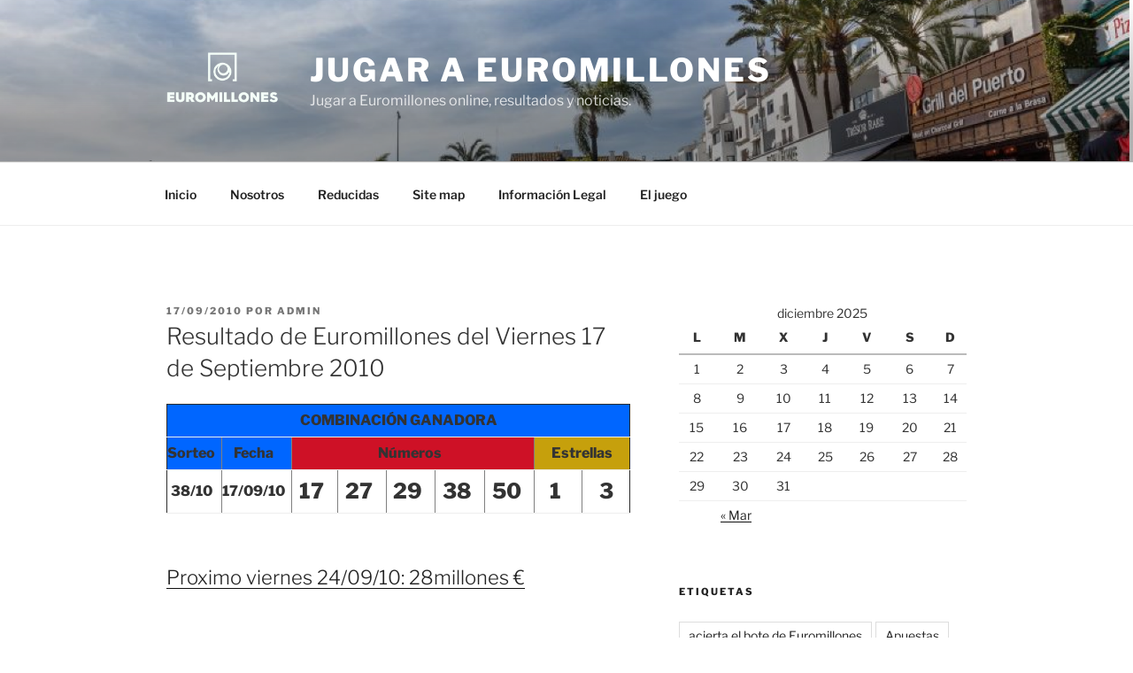

--- FILE ---
content_type: text/css
request_url: https://wdg00.epimg.net/liga/2023_2024/estilos/v1.x/v1.0/widget-azul.css
body_size: -141
content:
h1 span.elpais,
.nav li a:hover,
.nav li.selected a,
.info a.fin,
.tab-result .info img,
.tab-clasif .lider .t-pos,
.tab-result .gol,
.tab-result .t-res,
.tab-clasif .pts,
.nav-inf .jornadas li.actual a,
.nav-inf .jornadas li.actual a:hover { background: #5397E1; }

.nav-sec li a:hover,
.nav-sec li.selected a,
.equipos .listado li a:hover,
.ficha .listado a,
.carrusel .listado li a,
.carrusel .listado .tema strong,
.noticias .listado li.eskup a { color: #5397E1; }

.nav-sec li.selected a { border-bottom-color: #5397E1; }

--- FILE ---
content_type: application/x-javascript
request_url: https://wdg00.epimg.net/liga/2023_2024/js/rss_liga.js
body_size: 1143
content:
/*
 *
 * Funciones para RSS
 *
 */


function EPETRSS_getRSS(url, params, funcionCallback, maxItemsRSS, idContenedorDestino, idContenedorError) {

    var http_request = EPETUtils_createHttpRequestObj('text/xml');
    if (!http_request) {
        return false;
    }
    http_request.onreadystatechange = function () {
        EPETRSS_showRSS(http_request, funcionCallback, maxItemsRSS, idContenedorDestino, idContenedorError);
    };

    http_request.open('GET', url, true);
    http_request.setRequestHeader('Content-Type', 'application/x-www-form-urlencoded');
    http_request.send(params);

}


function EPETRSS_showRSS(http_request, funcionCallback, maxItemsRSS, idContenedorDestino, idContenedorError) {

    var contenedor = document.getElementById(idContenedorDestino);
    if (typeof idContenedorError != "undefined" && idContenedorError != "") {
        contenedor = document.getElementById(idContenedorError);
    }

    if (!maxItemsRSS) {
        maxItemsRSS = 10;
    }

    var contHTML = "";

    if (http_request.readyState == 4) {

        if ((http_request.status == 200) && (http_request.responseText != "")) {

            var xmlObj = http_request.responseXML;

            if (isGecko) {
                xmlObj.normalize();
            }

            var numElementos = xmlObj.getElementsByTagName('item').length;

            var arrayItems = Array();

            if ( (xmlObj.getElementsByTagName('title')[0]) &&
                 (xmlObj.getElementsByTagName('title')[0].childNodes) &&
                 (xmlObj.getElementsByTagName('title')[0].childNodes.length) &&
                 (xmlObj.getElementsByTagName('title')[0].childNodes[0].nodeValue.length > 0) ) {

                var titleCab = xmlObj.getElementsByTagName('title')[0].childNodes[0].nodeValue;
                var linkCab  = "";
                var descriptionCab = "";

                if ( (xmlObj.getElementsByTagName('link')[0]) &&
                     (xmlObj.getElementsByTagName('link')[0].childNodes) &&
                     (xmlObj.getElementsByTagName('link')[0].childNodes.length) &&
                     (xmlObj.getElementsByTagName('link')[0].childNodes[0].nodeValue.length > 0) ) {
                    linkCab = xmlObj.getElementsByTagName('link')[0].childNodes[0].nodeValue;
					linkCab = linkCab.match(/^http.*elpais\.com/g) ? linkCab.replace('http:','') : linkCab;
                }

                if ( (xmlObj.getElementsByTagName('description')[0]) &&
                     (xmlObj.getElementsByTagName('description')[0].childNodes) &&
                     (xmlObj.getElementsByTagName('description')[0].childNodes.length) &&
                     (xmlObj.getElementsByTagName('description')[0].childNodes[0].nodeValue.length > 0) ) {
                    descriptionCab = xmlObj.getElementsByTagName('description')[0].childNodes[0].nodeValue;
                }
            }

            if (numElementos > 0) {

                for(var i = 0; i < numElementos; i++) {

                    if (i == maxItemsRSS) {
                        break;
                    }

                    var itemRSS = xmlObj.getElementsByTagName('item')[i];

                    if ( (itemRSS.getElementsByTagName('title')[0]) &&
                         (itemRSS.getElementsByTagName('title')[0].childNodes) &&
                         (itemRSS.getElementsByTagName('title')[0].childNodes.length) &&
                         (itemRSS.getElementsByTagName('title')[0].childNodes[0].nodeValue.length > 0) ) {

                        var itemTitle       = itemRSS.getElementsByTagName('title')[0].childNodes[0].nodeValue;
                        var itemLink        = "";
                        var itemPubDate     = "";
                        var itemDescription = "";
                        var itemGuid        = "";
                        var itemAuthor      = "";

                        if ( (itemRSS.getElementsByTagName('link')[0]) &&
                             (itemRSS.getElementsByTagName('link')[0].childNodes) &&
                             (itemRSS.getElementsByTagName('link')[0].childNodes.length) &&
                             (itemRSS.getElementsByTagName('link')[0].childNodes[0].nodeValue.length > 0) ) {
                            itemLink = itemRSS.getElementsByTagName('link')[0].childNodes[0].nodeValue;
							itemLink = itemLink.match(/^http.*elpais\.com/g) ? itemLink.replace('http:','') : itemLink;
                        }

                        if ( (itemRSS.getElementsByTagName('pubDate')[0]) &&
                             (itemRSS.getElementsByTagName('pubDate')[0].childNodes) &&
                             (itemRSS.getElementsByTagName('pubDate')[0].childNodes.length) &&
                             (itemRSS.getElementsByTagName('pubDate')[0].childNodes[0].nodeValue.length > 0) ) {
                            itemPubDate   = itemRSS.getElementsByTagName('pubDate')[0].childNodes[0].nodeValue;
                        }

                        if ( (itemRSS.getElementsByTagName('description')[0]) &&
                             (itemRSS.getElementsByTagName('description')[0].childNodes) &&
                             (itemRSS.getElementsByTagName('description')[0].childNodes.length) &&
                             (itemRSS.getElementsByTagName('description')[0].childNodes[0].nodeValue.length > 0) ) {
                            itemDescription = itemRSS.getElementsByTagName('description')[0].childNodes[0].nodeValue;
                        }

                        if ( (itemRSS.getElementsByTagName('guid')[0]) &&
                             (itemRSS.getElementsByTagName('guid')[0].childNodes) &&
                             (itemRSS.getElementsByTagName('guid')[0].childNodes.length) &&
                             (itemRSS.getElementsByTagName('guid')[0].childNodes[0].nodeValue.length > 0) ) {
                            itemGuid = itemRSS.getElementsByTagName('guid')[0].childNodes[0].nodeValue;
                        }

                        if ( (itemRSS.getElementsByTagName('author')[0]) &&
                             (itemRSS.getElementsByTagName('author')[0].childNodes) &&
                             (itemRSS.getElementsByTagName('author')[0].childNodes.length) &&
                             (itemRSS.getElementsByTagName('author')[0].childNodes[0].nodeValue.length > 0) ) {
                            itemAuthor = itemRSS.getElementsByTagName('author')[0].childNodes[0].nodeValue;
                        }

                        arrayItems.push({
                                            "title"       : itemTitle,
                                            "link"        : itemLink,
                                            "pubDate"     : itemPubDate,
                                            "description" : itemDescription,
                                            "guid"        : itemGuid,
                                            "author"      : itemAuthor
                                        });
                    }

                }

            }

            contHTML = "";
            contenedor.innerHTML = contHTML;

            if (funcionCallback && (typeof funcionCallback == "function")) {
                var cabRSS = {
                    "title"       : titleCab,
                    "link"        : linkCab,
                    "description" : descriptionCab
                };
                funcionCallback(cabRSS, arrayItems, idContenedorDestino, idContenedorError);
            }

//             else {
//                contHTML = "<div class=\"errorRSS\">No hay datos</div>";
//            }

        } else {

            contHTML = '<div class="error_grande"><p>No es posible recuperar datos</p></div>';

        }

    } else {
        contHTML = '<div class="cargando_grande"><p>Cargando...</p></div>';
    }

    if (contHTML != "") {
        contenedor.innerHTML = contHTML;
    }

}


--- FILE ---
content_type: text/javascript
request_url: http://www.jugar-euromillon.com/wp-content/plugins/ic-besocial/besocial.js?ver=3.0
body_size: 5166
content:
(function(b,d,k){function e(a,f){this.element=b(a);this.options=b.extend(!0,{},m,f);this.init()}var m={show:{google:!0,facebook:!0,twitter:!0,reddit:!0,linkedin:!0,meneame:!0},title:k.title,url:k.location.href,base:"/wp-content/plugins/ic-besocial",tracking:!0,wrapper:"div",buttons:{google:{lang:"es",size:"standard"},facebook:{label:"Compartir en Facebook",title:"Se ha compartido {count} veces.",url:"",width:850,height:500},twitter:{label:"Twittear",title:"{count} personas han twitteado esto.",url:"",
via:"",width:650,height:360},reddit:{label:"Enviar a Reddit",title:"Puntuaci\u00f3n {count}.",url:"",width:550,height:550},linkedin:{label:"Compartir en LinkedIn",title:"Se ha compartido {count} veces.",url:"",width:550,height:550},meneame:{label:"Menear",title:"{count} personas han meneado esto.",url:"",ok:"Entrada pendiente de aprobarse.",ko:"No se acept\u00f3 la entrada.",width:850,height:500}}},h=function(a,f){return(f||"")+"be-social-"+a},n={facebook:'https://graph.facebook.com/fql?q=select%20%20total_count%20from%20link_stat%20where%20url="{url}"&callback=?',
twitter:"http://cdn.api.twitter.com/1/urls/count.json?url={url}&callback=?",reddit:"{base}/reddit.php?url={url}",linkedin:"http://www.linkedin.com/countserv/count/share?format=jsonp&url={url}&callback=?",meneame:"http://www.meneame.net/api/url.php?url={url}&jsonp=?"},o={facebook:function(a){return"http://www.facebook.com/sharer.php?u="+encodeURIComponent(a.url)+"&t="+a.title},twitter:function(a){return"https://twitter.com/intent/tweet?text="+encodeURIComponent(a.title)+"&url="+encodeURIComponent(a.url)+
(""!==a.buttons.twitter.via?"&via="+a.buttons.twitter.via:"")},reddit:function(a){return"http://www.reddit.com/submit?url="+encodeURIComponent(a.url)+"&title="+encodeURIComponent(a.title)},linkedin:function(a){return"https://www.linkedin.com/cws/share?url="+encodeURIComponent(a.url)+"&token=&isFramed=true"},meneame:function(a){return""!==a.buttons.meneame.url?a.buttons.meneame.url:"http://www.meneame.net/submit.php?url="+encodeURIComponent(a.url)+"&title="+encodeURIComponent(a.title)}},l={facebook:{site:"Facebook",
action:"Like"},twitter:{site:"Twitter",action:"Tweet"},reddit:{site:"Reddit",action:"Share"},linkedin:{site:"LinkedIn",action:"Share"},meneame:{site:"Meneame",action:"Meneo"}},j={loading:!1,script:function(a){if(!1===j.loading)j.loading=!0,d.___gcfg={lang:a},b("head").append('<script type="text/javascript" async="async" src="https://apis.google.com/js/plusone.js">')}};e.prototype.init=function(){var a=this;b.each(this.options.show,function(f,g){if(!0===g)if(a.element.prepend("<"+a.options.wrapper+
' class="'+h("button")+" "+h(f)+'"></'+a.options.wrapper+">"),"google"===f)a.plusone();else try{a.count(f)}catch(b){}})};e.prototype.plusone=function(){var a=this.options.buttons.google;this.element.find(h("google",".")).html('<div class="g-plusone" data-size="'+a.size+'" data-href="'+this.options.url+'"></div>');j.script(a.lang)};e.prototype.count=function(a){var f=this,g=0,d=n[a].replace("{url}",this.options.url).replace("{base}",this.options.base);b.getJSON(d,function(c){switch(a){case "twitter":"undefined"!==
typeof c.count&&(g=parseInt(c.count,10));break;case "facebook":"undefined"!==typeof c.data[0].total_count?g=parseInt(c.data[0].total_count,10):"undefined"!==typeof c.shares&&(g=parseInt(c.shares,10));break;case "reddit":if(0<c.data.children.length)for(var b=0,d=c.data.children.length;b<d;b++)g+=parseInt(c.data.children[b].data.score,10);break;case "linkedin":"undefined"!==typeof c.count&&(g=parseInt(c.count,10));break;case "meneame":b=f.options.buttons.meneame;d=0;if("OK"===c.status){for(var c=c.data,
d="",e=!1,i=0,h=c.length;i<h;i++)if(b.url=c[i].url,"published"===c[i].status||"queued"===c[i].status){d=parseInt(c[i].votes,10)+parseInt(c[i].anonymous,10);break}else if("pendent"===c[i].status){e=!0;break}if(""===d)e?(b.title=b.ok,d=":-)"):(b.title=b.ko,d=":-(")}g=d}f.render(a,g)})};e.prototype.render=function(a,b){var d=this,e=this.options.buttons[a],c=e.title;e.url=o[a](this.options);"number"===typeof b&&(c=c.replace("{count}",b),b=this.shorter(b));this.element.find(h(a,".")).html('<a class="'+
h("link")+'" href="'+e.url+'" title="'+e.label+'">'+e.label+'</a> <span class="'+h("count")+'" title="'+c+'">'+b+"</span>").on({click:function(){return d.popup(a)}})};e.prototype.shorter=function(a){1E6<=a?a=(a/1E6).toFixed(2)+"M":1E3<=a&&(a=(a/1E3).toFixed(1)+"k");return a};e.prototype.popup=function(a){var b=this.options.buttons[a];d.open(b.url,"","toolbar=0, status=0, scrollbars=1, width="+b.width+", height="+b.height);!0===this.options.tracking&&"undefined"!==typeof _gaq&&_gaq.push(["_trackSocial",
l[a].site,l[a].action]);return!1};b.fn.icBeSocial=function(a){return this.each(function(){b.data(this,"plugin_icBeSocial")||b.data(this,"plugin_icBeSocial",new e(this,a))})}})(jQuery,window,document);(function(b){b(".be-social").each(function(){var d=b(this);d.append('<ul class="be-social-buttons"></ul>').find(".be-social-buttons").icBeSocial({wrapper:"li",url:d.data("url"),base:d.data("base"),title:d.data("title"),tracking:d.data("track"),show:d.data("show"),buttons:{twitter:{via:d.data("via")}}})})})(jQuery);


--- FILE ---
content_type: application/x-javascript
request_url: https://wdg00.epimg.net/liga/2023_2024/js/liga.js
body_size: 8033
content:
//
// Configuracion Widget
//
var _enipad = false;
var _temporada_widget = '2023_2024';


function posY(objeto) { // devuelve la posicion Y absoluta de un div respecto al body

    var coory = 0;
    if (objeto.offsetParent) {
        do {
                coory += objeto.offsetTop;
        } while (objeto = objeto.offsetParent);

        return(coory);
    }

}


function f_obtener_mensaje_cargando(estilo_mensaje, texto_mensaje) {

    var msg = '';
    msg = msg + '<div class="inner ' + estilo_mensaje + '">';
    msg = msg + '<p>' + texto_mensaje + '</p>';
    msg = msg + '<img src="' + _urlBase + '/liga/' + _temporada_widget + '/img/v1.x/v1.0/cargando.gif" alt="Cargando"/>';
    msg = msg + '</div>';

    return msg;
}


function copiaContenidoEnDiv(idOrigen,idDestino) {

    if (document.getElementById(idOrigen) ) {
        if ( document.getElementById(idDestino) ) {
            document.getElementById(idDestino).innerHTML = document.getElementById(idOrigen).innerHTML;
        }
    }
    else {
        if ( document.getElementById(idDestino) ) {
            document.getElementById(idDestino).innerHTML = '';
        }
    }

}


function muestraOcultaDiv(idElemento) {

    if ( document.getElementById(idElemento) ) {
        var divPanel = document.getElementById(idElemento);
        if (divPanel.style.display == '') {
            divPanel.style.display = 'none';
        }
        else {
            divPanel.style.display = '';
        }
    }

}


function muestraOcultaEscrutinio(idElemento) {

    if ( document.getElementById(idElemento) ) {
        var divPanel = document.getElementById(idElemento);
        if (divPanel.style.display == '') {
            divPanel.style.display = 'none';
        }
        else {
            divPanel.style.display = '';
        }
    }

}


function obtenerHTMLCalendario(competicion, numero_jornadas, jornada_activa) {

    var html = '';
    for (var i=1; i <= numero_jornadas; i++) {
        var clave =  i + '' + competicion;
        var estilo_class = '';
        if (i == jornada_activa) {
            estilo_class = 'class="actual"';
        }
        html = html  + '<li id="li_jornada' + clave + '" ' + estilo_class + '><a href="javascript:void(0)"  onmousedown="activaJornada(' + i + ')" id="boton_jornada' + clave + '">' + i + '</a></li>';
    }
    return html;
}

function muestraCalendarioJornadas() {

    var numero_jornadas = obtenerUltimaJornada(_divisionActual);
    var jornada_activa  = obtenerJornadaActiva(_divisionActual);
    var html_calendario = obtenerHTMLCalendario(_divisionActual, numero_jornadas, jornada_activa);

    // Pintamos el HTML del calendario correspondiente a la competicion
    var divJornadas = document.getElementById('id_jornadas_calendario');
    divJornadas.innerHTML = html_calendario;

    // Se muestra el calendario
    var divCalendario = document.getElementById('id_calendario');
    divCalendario.style.display = '';
}


function muestraQuiniela(idElementoOrigen, idElementoDestino) {

    var divDestino  = document.getElementById(idElementoDestino);
    if (divDestino.style.display == '') {
        // Se muestra el div que contiene los datos de la quiniela
        divDestino.style.display = 'none';
    }
    else {
        // Se muestra el div que contiene los datos de la quiniela
        divDestino.style.display = '';

        // Se obtienen los datos de la quiniela
        var urlQuiniela = _urlBase + '/liga/' + _temporada_widget + '/includes/quiniela.txt2';
        var inicio_capa_quiniela = '<div id="contenido_capa_quiniela" class="capa quiniela">';
        var fin_capa_quiniela = '</div>';
        var mensaje_cargando = inicio_capa_quiniela + '<div class="inner cargando_quiniela"><p>Cargando quiniela</p><img src="' + _urlBase + '/liga/' + _temporada_widget + '/img/v1.x/v1.0/cargando-quiniela.gif" alt="Cargando"/></div>' + fin_capa_quiniela;
        var mensaje_error    = inicio_capa_quiniela + '<div class="inner error_quiniela"><p>No se ha podido obtener la quiniela</p><a href="javascript:void(0);" onclick="muestraOcultaDiv(\'id_capa_quiniela\');" class="btn-cerrar">cerrar</a></div>' + fin_capa_quiniela;
        ajaxCargaHTMLenDiv(urlQuiniela, idElementoDestino, mensaje_cargando, mensaje_error);
    }

}



function activaJornada(jornadaSeleccionada) {

    var jornadaActiva = obtenerJornadaActiva(_divisionActual);
    var jornadaUltima = obtenerUltimaJornada(_divisionActual);

    if ( (jornadaSeleccionada < 1) || (jornadaSeleccionada > jornadaUltima) ) {
        return;
    }

    // Se comprueba que la jornada sean dos digitos
    var valor_jornada = 0;
    var valorJornadaSeleccionada = parseInt(jornadaSeleccionada,10);
    if ( valorJornadaSeleccionada < 10) {
        valor_jornada = '0' + valorJornadaSeleccionada;
    }
    else {
        valor_jornada = valorJornadaSeleccionada;
    }

    // Se desmarca la jornada activa
    if ( document.getElementById('li_jornada' + jornadaActiva + _divisionActual) ) {
        document.getElementById('li_jornada' + jornadaActiva + _divisionActual).className = '';
    }

    // Se marca en el calendario la jornada actual
    if ( document.getElementById('li_jornada' + jornadaSeleccionada + _divisionActual) ) {
        document.getElementById('li_jornada' + jornadaSeleccionada + _divisionActual).className = 'actual';
    }

    // Se cierra el panel del calendario (por si esta abierto)
    if ( document.getElementById('id_calendario') ) {
        var divPanel = document.getElementById('id_calendario');
        divPanel.style.display = 'none';
    }

    // Se actualiza la jornada seleccionada
    switch (_divisionActual) {
        case 'primera':
            _jornadaPrimeraActiva = _jornadaActiva = jornadaSeleccionada;
            break;
        case 'segunda':
            _jornadaSegundaActiva = _jornadaActiva = jornadaSeleccionada;
            break;
        case 'alemania':
            _jornadaAlemaniaActiva = _jornadaActiva = jornadaSeleccionada;
            break;
        case 'francia':
            _jornadaFranciaActiva = _jornadaActiva = jornadaSeleccionada;
            break;
        case 'italia':
            _jornadaItaliaActiva = _jornadaActiva = jornadaSeleccionada;
            break;
        case 'inglaterra':
            _jornadaInglaterraActiva = _jornadaActiva = jornadaSeleccionada;
            break;
        default:
            break;
    }

    // Se obtiene la jornada por Ajax
    // Se compone la url que contiene los resultados de la jornada
    var urlJornada = _urlBase + '/liga/' + _temporada_widget + '/includes/' + _divisionActual + '/resultados_jornada_' + valor_jornada + '_' + _divisionActual + '.txt2';

    // Se obtiene la ficha del equipo y se muestra
    var mensaje_cargando = f_obtener_mensaje_cargando('cargando_medio', 'Cargando resultados');
    ajaxCargaHTMLenDiv(urlJornada, 'id_contenido_resultados', mensaje_cargando, 'Los resultados de la jornada ' + valor_jornada + ' no est&aacute;n disponibles');
}


function activaGoles(objeto, idPartido, mostrarGoles) {

    var divContenido = document.getElementById('id_contenido_resultados');
    var divGoleadores = document.getElementById('ficha_partido_' + idPartido);
    var padreObjeto = objeto.parentNode;

    var divPartido = null;
    // Si no hay datos del aparitdo, no se muestra
    if (document.getElementById('partido_' + idPartido) ) {
        divPartido = document.getElementById('partido_' + idPartido);
    }
    else {
        return;
    }

    var altoDivGoleadores = 0;
    if ( (divContenido.offsetHeight/2) < (padreObjeto.offsetTop + padreObjeto.offsetHeight) ) {

        divPartido.className = 'datos_partido sobre_marcador';
        if (document.getElementById('ficha_partido_' + idPartido) ) {
            var campo = document.getElementById('ficha_partido_' + idPartido);
            if (mostrarGoles == true) {
                campo.style.display = '';
            }
            else {
                campo.style.display = 'none';
            }
        }

        altoDivGoleadores = divPartido.offsetHeight;
        var nuevo_alto = posY(padreObjeto) - posY(objeto) - altoDivGoleadores + 2;
        divPartido.style.top = nuevo_alto + "px";
    }
    else {
        divPartido.className = 'datos_partido bajo_marcador';
        if (document.getElementById('ficha_partido_' + idPartido) ) {
            var campo = document.getElementById('ficha_partido_' + idPartido);
            if (mostrarGoles == true) {
                campo.style.display = '';
            }
            else {
                campo.style.display = 'none';
            }
        }
        // El div ya esta posicionado

    }

}

function ocultaContenidoMostrado() {
    // Se ocultan todas las opciones disponibles
    document.getElementById('id_resultados').style.display      = 'none';
    document.getElementById('id_clasificacion').style.display   = 'none';
    document.getElementById('id_noticias').style.display        = 'none';
    document.getElementById('id_directos').style.display        = 'none';
    document.getElementById('id_equipos').style.display         = 'none';
    document.getElementById('id_ficha_equipo').style.display    = 'none';
}

function muestra_oculta_PestanasCategoria(muestra_pestanas) {
    // Se ocultan las pestanas de la categoria
    if (muestra_pestanas) {
        document.getElementById('id_pestanas_categoria').style.display = '';
    }
    else {
        document.getElementById('id_pestanas_categoria').style.display = 'none';
    }

}

function resaltaPestanaMenu(idPestana) {
    // Se quita el estilo de todas las pestanas
    document.getElementById('pestana_resultados').className     = '';
    document.getElementById('pestana_clasificacion').className  = '';
    document.getElementById('pestana_equipos').className        = '';
    document.getElementById('pestana_noticias').className       = '';
    document.getElementById('pestana_directos').className       = '';

    //if (document.getElementById('pestana_directos') ) {
    //    document.getElementById('pestana_directos').className       = '';
    //}

    // Se pone el estilo a la opcion seleccionada
    document.getElementById(idPestana).className = 'selected';
}

function resaltaPestanaCategoria() {

    document.getElementById('categoria_primera').className = '';
    document.getElementById('categoria_segunda').className = '';
    document.getElementById('categoria_alemania').className = '';
    document.getElementById('categoria_francia').className = '';
    document.getElementById('categoria_inglaterra').className = '';
    document.getElementById('categoria_italia').className = '';

    document.getElementById('categoria_' + _divisionActual).className = 'selected';
}

function activaPestanaMenu(idPestana) { // aqui se hace todo el trabajo de activar una seccion principal determinada

	if ( ( idPestana != "pestana_equipos" )
	  && ( idPestana != "pestana_noticias" )
	  && ( idPestana != "pestana_directos" ) ) {
		destruyeIScroll(); // scroll touch para móviles: si la sección actual no tiene contenido "scrollable", lo destruímos
    }

    // Se activa la pestana de la opcion
    resaltaPestanaMenu(idPestana);

    // Se asigna la opcion de menu activa (y seleccionada)
    _pestanaActiva = idPestana;

    // Se actualiza la lista de competiciones/categorias
    actualizaCategoriasPorMenu(idPestana);

    // Se activa la pestana de la categoria
    resaltaPestanaCategoria();

    if ( idPestana == 'pestana_resultados' ) {

        // Se oculta lo que se esta mostrando
        ocultaContenidoMostrado();

        // Se activa la recarga automatica de resultados
        activarRecargaResultados();

        // Se muestran las pestanas de la categoria
        muestra_oculta_PestanasCategoria(true);


        // Se obtiene la jornada activa para la competicion
        var jornadaActual = obtenerJornadaActiva(_divisionActual);

        // Las jornadas son dos digitos
        if (jornadaActual < 10) {
            jornadaActual = '0' + jornadaActual;
        }

       // Se muestra el div de resultados
       document.getElementById('id_resultados').style.display = '';

       // Se pide la jornada activa de la categoria
       activaJornada( parseInt(jornadaActual,10) );
    }


    if ( idPestana == 'pestana_equipos' ) {

        // Se oculta lo que se esta mostrando
        ocultaContenidoMostrado();

        // Se muestran las pestanas de la categoria
        muestra_oculta_PestanasCategoria(true);

        // Se copia el contenido de los equipos
        copiaContenidoEnDiv('listadoequipos_' + _divisionActual, 'id_contenido_equipos');

        // Se muestra el contenido de los equipos
        document.getElementById('id_equipos').style.display = '';

        activaIScroll(); // scroll touch para móviles: lo activamos porque hay contenido "scrollable"

    }

    if ( idPestana == 'pestana_clasificacion' ) {
        // Se oculta lo que se esta mostrando
        ocultaContenidoMostrado();

        // Se muestran las pestanas de la categoria
        muestra_oculta_PestanasCategoria(true);

        // Se muestra el contenido de la clasificacion correspondiente
        document.getElementById('id_clasificacion').style.display = '';

        // Se obtiene la clasificacion
        var urlClasificacion = _urlBase + '/liga/' + _temporada_widget + '/includes/' + _divisionActual + '/clasificacion_liga_' + _divisionActual + '.txt2';
        var mensaje_cargando = f_obtener_mensaje_cargando('cargando_medio', 'Cargando clasificaci&oacute;n');
        var mensaje_error = 'No se ha podido obtener la clasificaci&oacute;n';
        ajaxCargaHTMLenDiv(urlClasificacion, 'id_contenido_clasificacion', mensaje_cargando, mensaje_error);
    }

    if ( idPestana == 'pestana_noticias' ) {

        // Se oculta lo que se esta mostrando
        ocultaContenidoMostrado();

        // Se muestran las pestanas de la categoria
        muestra_oculta_PestanasCategoria(false);

        // Se muestra el contenido de las noticias
        document.getElementById('id_noticias').style.display = '';

        // Se obtienen las noticias disponibles
        obtenerNoticias();

        activaIScroll();  // scroll touch para móviles: lo activamos porque hay contenido "scrollable"
    }

    if ( idPestana == 'pestana_directos' ) {

        // Se muestra el contenido del directo
        var resultado_carrusel = obtenerCarrusel();
        if (resultado_carrusel == true) {

            // Se oculta lo que se esta mostrando
            ocultaContenidoMostrado();

            // Se muestran las pestanas de la categoria
            muestra_oculta_PestanasCategoria(true);

            // Se muestra el contenido del directo (carrusel)
            document.getElementById('id_directos').style.display = '';
            activaIScroll();  // scroll touch para móviles: lo activamos porque hay contenido "scrollable"
        }
    }

}

function activaIScroll() {  // creación scroll touch para móviles

	// sólo si estamos en un dispositivo móvil lo activamos
	if (_enipad) {
		if ( !iscroller ) {
			iscroller = new iScroll("iscroll_wrapper");
		}
		iscroller.refresh();
		iscroller.scrollTo(0,0);
	}
}
function destruyeIScroll() { // destrucción del scroll touch para móviles

	// sólo si estamos en un dispositivo móvil es necesario destruirlo
	if (_enipad) {
		if ( iscroller ) {
			iscroller.destroy();
			iscroller = null;
		}
	}
}

function obtenerUltimaJornada(competicion) {
    var ultima_jornada = _jornadaPrimeraUltima;
    switch (competicion) {
        case 'primera':
            ultima_jornada = _jornadaPrimeraUltima;
            break;
        case 'segunda':
            ultima_jornada = _jornadaSegundaUltima;
            break;
        case 'alemania':
            ultima_jornada = _jornadaAlemaniaUltima;
            break;
        case 'francia':
            jornadaUltima = _jornadaFranciaUltima;
            break;
        case 'italia':
            ultima_jornada = _jornadaItaliaUltima;
            break;
        case 'inglaterra':
            ultima_jornada = _jornadaInglaterraUltima;
            break;
        default:
            break;
    }
    return ultima_jornada;
}



function obtenerJornadaActiva(competicion) {
    var jornada = _jornadaPrimeraActiva;
    switch (competicion) {
        case 'primera':
            jornada = _jornadaPrimeraActiva;
            break;
        case 'segunda':
            jornada = _jornadaSegundaActiva;
            break;
        case 'alemania':
            jornada = _jornadaAlemaniaActiva;
            break;
        case 'francia':
            jornada = _jornadaFranciaActiva;
            break;
        case 'italia':
            jornada = _jornadaItaliaActiva;
            break;
        case 'inglaterra':
            jornada = _jornadaInglaterraActiva;
            break;
        default:
            break;
    }
    return jornada;
}

function obtenerJornadaActual(competicion) {
    var jornada = _jornadaPrimeraActual;
    switch (competicion) {
        case 'primera':
            jornada = _jornadaPrimeraActual;
            break;
        case 'segunda':
            jornada = _jornadaSegundaActual;
            break;
        case 'alemania':
            jornada = _jornadaAlemaniaActual;
            break;
        case 'francia':
            jornada = _jornadaFranciaActual;
            break;
        case 'italia':
            jornada = _jornadaItaliaActual;
            break;
        case 'inglaterra':
            jornada = _jornadaInglaterraActual;
            break;
        default:
            break;
    }
    return jornada;
}


function actualizaMenuPorCategoria(categoria) {

    // Se muestra el boton de directos (solo para 'primera' y 'segunda')
    if ( (categoria == 'primera') || (categoria == 'segunda') ) {
        document.getElementById('pestana_directos').style.display = '';
    }
    else {
        document.getElementById('pestana_directos').style.display = 'none';
    }

    // Si estoy en otras ligas....
    if (categoria == 'otrasligas')  {
        document.getElementById('pestana_equipos').style.display  = 'none';
        document.getElementById('pestana_noticias').style.display = 'none';
        document.getElementById('pestana_directos').style.display = 'none';
    }
    else {
        document.getElementById('pestana_equipos').style.display  = '';
        document.getElementById('pestana_noticias').style.display = '';
        document.getElementById('pestana_directos').style.display = '';
    }

}

function actualizaCategoriasPorMenu(menu) {

    document.getElementById('categoria_primera').style.display      = '';
    document.getElementById('categoria_segunda').style.display      = '';
    document.getElementById('categoria_alemania').style.display     = '';
    document.getElementById('categoria_francia').style.display      = '';
    document.getElementById('categoria_italia').style.display       = '';
    document.getElementById('categoria_inglaterra').style.display   = '';

    // Los directos solo estan en 'primera' y 'segunda'
    if (menu == 'pestana_directos') {
      document.getElementById('categoria_alemania').style.display   = 'none';
      document.getElementById('categoria_francia').style.display    = 'none';
      document.getElementById('categoria_italia').style.display     = 'none';
      document.getElementById('categoria_inglaterra').style.display = 'none';
    }

}


function activaPestanaCategoria(idPestana) {

    _divisionActual = idPestana;
    _jornadaActiva = obtenerJornadaActiva(_divisionActual);

    // Se muestra el boton de directos (solo para 'primera' y 'segunda')
    actualizaMenuPorCategoria(_divisionActual);

    // Se activa el menu (pestana) correspondiente
    if ( _pestanaActiva == 'pestana_resultados' ) {
        activaPestanaMenu('pestana_resultados');
    }

    if ( _pestanaActiva == 'pestana_clasificacion' ) {
        activaPestanaMenu('pestana_clasificacion');
    }

    if ( _pestanaActiva == 'pestana_equipos' ) {
        activaPestanaMenu('pestana_equipos');
    }

    if ( _pestanaActiva == 'pestana_directos' ) {
        activaPestanaMenu('pestana_directos');
    }

}


function cargarFichaEquipo(idEquipo) {

    // Se marca como activa la pestana 'equipos' por si no estaba ya
    // Se activa la pestana de la opcion
    resaltaPestanaMenu('pestana_equipos');

    // Se asigna la opcion de menu activa (y seleccionada)
    _pestanaActiva = 'pestana_equipos';

    // Se activa la pestana de la categoria
    resaltaPestanaCategoria();

    // Se oculta lo que se esta mostrando
    ocultaContenidoMostrado();

    // Se muestran las pestanas de la categoria
    muestra_oculta_PestanasCategoria(true);
    //
    //

    // Se obtiene la ficha del equipo y se muestra
    var urlFicha = _urlBase + '/liga/' + _temporada_widget + '/fichas/' + _divisionActual + '/' + idEquipo +'.html';
    document.getElementById('id_ficha_equipo').style.display = '';

    var mensaje_cargando = f_obtener_mensaje_cargando('cargando_pequeno', 'Cargando ficha');
    ajaxCargaHTMLenDiv(urlFicha,'id_ficha_equipo', mensaje_cargando, 'La ficha no est&aacute; disponible');
}

function ajaxCargaHTMLenDiv(url, idDiv, mensajeCargando, mensajeError) {
    ajaxCargaHTML(url, idDiv, mensajeCargando, mensajeError);
    return false;
}

function ajaxCargaHTML(url, idDiv, mensajeCargando, mensajeError) {
  document.getElementById(idDiv).innerHTML = mensajeCargando;
  if (window.XMLHttpRequest) {
      req = new XMLHttpRequest();
  } else if (window.ActiveXObject) {
      req = new ActiveXObject("Microsoft.XMLHTTP");
  }

  //alert('pulsa para continuar');

  if (req != undefined) {
      req.onreadystatechange = function() {ajaxCargaHTMLHecho(url, idDiv, mensajeError);};
      req.open("GET", url, true);
      req.send("");
  }
}

function ajaxCargaHTMLHecho(url, idDiv, mensajeError) {
  if (req.readyState == 4) { // solo si req tiene el valor propio de "loaded"

      if (req.status == 200) { // solo si todo ha ido bien con el valor "OK"
        document.getElementById(idDiv).innerHTML = req.responseText;

		if ( idDiv == "id_ficha_equipo" ) activaIScroll();

        //
        // Si todo ha ido bien, se realizan mas acciones
        //
        if (idDiv == 'id_contenido_resultados') {
            // Se guarda el html obtenido en el div correspondiente
            var idCopia = 'resultados_jornada_' + _divisionActual;
            copiaContenidoEnDiv('id_contenido_resultados', idCopia);
        }
        if (idDiv == 'id_contenido_clasificacion') {
            document.getElementById(idDiv).className = 'cont';
        }

      }
      else {
        var html_error = '';
        var class_error = '';
        if (idDiv == 'id_contenido_resultados') {
            class_error = 'error_medio';
            html_error = '<div class="' + class_error + '"><p>' + mensajeError + '</p></div>';
        }
        else {
            if (idDiv == 'id_ficha_equipo') {
                class_error = 'error_pequeno';
                html_error = '<div class="' + class_error + '"><p>' + mensajeError + '</p></div>';
            }
            else {
                if (idDiv == 'id_contenido_clasificacion') {
                    class_error = 'error_medio';
                    document.getElementById(idDiv).className = '';
                    html_error = '<div class="' + class_error + '"><p>' + mensajeError + '</p></div>';
                }
                else { // quiniela
                    class_error = 'error_quiniela';
                    html_error = mensajeError;
                }
            }
        }
        document.getElementById(idDiv).innerHTML = html_error;
      }
  }
}

function obtenerAbreviaturaMes(mes) {
  var abreviatura_mes = '';
  var arrayAbreviaturas = new Array("Ene","Feb","Mar","Abr","May","Jun","Jul","Ago","Sep","Oct","Nov","Dic");
  return arrayAbreviaturas[mes];
}

function mostrarNoticias(cabecera, arrayItems, idContenedorDestino, idContenedorError) {

  var aux_HTML = '';
  var contenedor      = document.getElementById(idContenedorDestino);
  var contenedorError = document.getElementById(idContenedorError);
  var numItems = arrayItems.length;
  if (numItems == 0) {
      aux_HTML = 'No hay noticias disponibles<br/>';
  }
  else {
      // Se inicializan las variables
      contenedor.innerHTML = '';
      aux_HTML = '<ul class="listado">';

      // Se muestran mensajes
      document.getElementById('id_noticias').innerHTML += "Obtenidas noticias...<br/>";
      // Se recorren el array de noticias para
      for (var i = 0; i != numItems; i++) {

          if (arrayItems[i].title != "") {

              // Se procesa la fecha, convirtiendola en milisengudos
              var fecha_completa = arrayItems[i].pubDate;
              fecha_milisegundos = Date.parse(fecha_completa);

              // Se obtiene un objeto fecha con los milisegundos para
              var f = new Date(fecha_milisegundos);
              fecha = f.getDate() + ' ' + obtenerAbreviaturaMes(f.getMonth());
              h = f.getHours();
              if (h < 10) {
                  h = '0' + h;
              }
              m = f.getMinutes();
              if (m < 10) {
                  m = '0' + m;
              }
              hora  =  h + ':' + m;

              // Se crea el HTML de cada noticia
              var htmlNoticia = '<li class="estirar">';
              htmlNoticia = htmlNoticia + '<p><strong>' + fecha + '</strong> ' + hora + '</p>';
              htmlNoticia = htmlNoticia + '<p><a href="' + arrayItems[i].link + '" target=\"_blank\">' + arrayItems[i].title + ' &raquo;</a></p>';
              htmlNoticia = htmlNoticia + '</li>';

              // Se guarda el contenido
              aux_HTML += htmlNoticia;
          }
      }

      // Se cierra el HTML del listado
      aux_HTML = aux_HTML + '</ul>';

      // Se incluye el enlace de "Ver mas noticias""
      aux_HTML = aux_HTML + '<ul class="nav-inf estirar">';
      aux_HTML = aux_HTML + '<li><a href="//elpais.com/tag/futbol/a/" class="btn" target="_blank" title="Ver m&aacute;s noticias en El Pa&iacute;s">&laquo; M&aacute;s Noticias</a></li>';
      aux_HTML = aux_HTML + '</ul>';

      // Se asigna el contenido del RSS al div de las noticias y al que esta visible (contenido)
      contenedor.innerHTML = aux_HTML;
      activaIScroll(); // se necesita llamar otra vez a esto para dar por enterado al JS que hace el scroll para touch
  }
  document.getElementById('id_noticias').className = "inner noticias";
  document.getElementById('id_noticias').innerHTML = aux_HTML;

}

function obtenerNoticias() {

  // Si hay lanzado el timer, se quita
  if (_idSetTimeoutNoticias != null) {
      clearTimeout(_idSetTimeoutNoticias);
  }

  // Si tenemos activa la pestana de noticias
  if (_pestanaActiva == 'pestana_noticias')  {

      // Se muestra un mensaje que se esta obteniendo el XML con las noticias
      var mensaje_cargando = f_obtener_mensaje_cargando('cargando_grande', 'Cargando noticias');
      document.getElementById('id_noticias').innerHTML = mensaje_cargando;

      //alert('recargando noticias...' + _urlRSS_noticias);

      // Se obtiene el XML del RSS
      EPETRSS_getRSS(_urlRSS_noticias, _params, mostrarNoticias, _numMaxItems, _idContenedorDestino, _idContenedorError);

      // Se fija otra vez el timer
      _idSetTimeoutNoticias = setTimeout(obtenerNoticias, _segsRecargaNoticias*1000);
  }

}


function obtenerResultadosJornada() {

    //alert('obtenerResultadosJornada....' + _pestanaActiva + '--' + jornada + '--' + _divisionActual);

    // Si tenemos activa la pestana de resultados...los recargamos
    if (_pestanaActiva == 'pestana_resultados')  {
        ////alert('obtenerResultadosJornada dentro de resultados....');

        // Si estamos viendo la jornada actual se puede recargar
        var jornada = obtenerJornadaActual(_divisionActual);
        if (_jornadaActiva == jornada) {
            // Si estamos en la jornada actual, recargamos
            // Se comprueba que la jornada sean dos digitos
            var valor_jornada = parseInt(jornada,10);
            if ( valor_jornada < 10) {
                valor_jornada = '0' + valor_jornada;
            }

            // Se compone la url que contiene los resultados de la jornada
            var urlJornada = _urlBase + '/liga/' + _temporada_widget + '/includes/' + _divisionActual + '/resultados_jornada_' + valor_jornada + '_' + _divisionActual + '.txt2';

            // Se obtiene la ficha del equipo y se muestra
            var mensaje_cargando = f_obtener_mensaje_cargando('cargando_medio', 'Cargando resultados');
            ajaxCargaHTMLenDiv(urlJornada, 'id_contenido_resultados', mensaje_cargando, 'Los resultados de la jornada ' + valor_jornada + ' no est&aacute;n disponibles');
        }
        else {
            // No se piden los resultados porque estoy en otra jornada de la actual
        }

        // Se vuelve a poner el timer para que se ejecute
        _idTimeoutRecargaResultados = setTimeout(obtenerResultadosJornada, _segsRecargaResultados*1000);
    }
    else {
        // Si hay lanzado el timer, se quita
        desactivarRecargaResultados();
        ///alert('fin recarga....');
    }

}


function desactivarRecargaResultados() {

  // Si hay lanzado el timer, se quita
  if (_idTimeoutRecargaResultados != null) {
      clearTimeout(_idTimeoutRecargaResultados);
      _idTimeoutRecargaResultados = null;
      //alert('desactivada recarga....');
  }

}

function activarRecargaResultados() {

    if (_idTimeoutRecargaResultados == null) {
      // Se activa el timer
      _idTimeoutRecargaResultados = setTimeout(obtenerResultadosJornada, _segsRecargaResultados*1000);
      //alert('activada recarga....');
    }

}



////////////////////////////////////////
////////////////////////////////////////

function mostrarCarrusel(cabecera, arrayItems, idContenedorDestino, idContenedorError) {

  var aux_HTML = '';
  var contenedor      = document.getElementById(idContenedorDestino);
  var contenedorError = document.getElementById(idContenedorError);
  var numItems = arrayItems.length;

  if (numItems == 0) {
      aux_HTML = 'No hay mensajes disponibles<br/>';
  }
  else {
      // Se inicializan las variables
      contenedor.innerHTML = '';
      aux_HTML = '<ul class="listado listado_eskup">';

      // Se muestran mensajes
      document.getElementById('id_directos').innerHTML += "Obtenidos mensajes...<br/>";

      // Se recorren el array de noticias para
      for (var i = 0; i != numItems; i++) {

          if (arrayItems[i].title != "") {

              // Se procesa la fecha, convirtiendola en milisengudos
              var fecha_completa = arrayItems[i].pubDate;
              fecha_milisegundos = Date.parse(fecha_completa);

              // Se obtiene un objeto fecha con los milisegundos para
              var f = new Date(fecha_milisegundos);
              fecha = f.getDate() + ' ' + obtenerAbreviaturaMes(f.getMonth());
              h = f.getHours();
              if (h < 10) {
                  h = '0' + h;
              }
              m = f.getMinutes();
              if (m < 10) {
                  m = '0' + m;
              }
              hora  =  h + ':' + m;

              // Se crea el HTML de cada noticia
              var htmlMensaje = '<li class="estirar">';
              htmlMensaje = htmlMensaje + '<p><strong>' + fecha + '</strong> ' + hora + '</p>';
              htmlMensaje = htmlMensaje + '<p>' + arrayItems[i].description + '</p>';
              htmlMensaje = htmlMensaje + '</li>';

              // Se guarda el contenido
              aux_HTML += htmlMensaje;
          }
      }

      // Se incluye un enlace para ir al evento de eskup
      var url_carrusel_eskup = '//eskup.elpais.com/' + '*carrusel_liga_' + _divisionActual;
      var htmlEnlace = '<li class="eskup estirar"><a href="' + url_carrusel_eskup + '" target="_blank">Ir al carrusel completo en eskup &raquo;</a></li>';
      aux_HTML = aux_HTML + htmlEnlace;

      // Se cierra el HTML del listado
      aux_HTML = aux_HTML + '</ul>';

      // Se asigna el contenido del RSS al div de los directos y al que esta visible (contenido)
      contenedor.innerHTML = aux_HTML;

  }
  document.getElementById('id_directos').className = "inner noticias";
  document.getElementById('id_directos').innerHTML = aux_HTML;
  activaIScroll(); // se necesita llamar otra vez a esto para dar por enterado al JS que hace el scroll para touch
}



function obtenerCarrusel() {

    var url_carrusel = '';
    if ( (_divisionActual != 'primera') && (_divisionActual != 'segunda') ) {
        //alert('El carrusel sólo está disponible para primera y segunda división de la liga española');
        return false;
    }

    if (_divisionActual == 'primera') {
        url_carrusel = _urlRSS_carrusel_primera;
    }
    else {
        url_carrusel = _urlRSS_carrusel_segunda;
    }

    // Si hay lanzado el timer, se quita
    if (_idTimeoutRecargaCarrusel != null) {
      clearTimeout(_idTimeoutRecargaCarrusel);
    }

    // Si tenemos activa la pestana de carrusel
    if (_pestanaActiva == 'pestana_directos')  {

      // Se muestra un mensaje que se esta obteniendo el XML con las mensajes
      var mensaje_cargando = f_obtener_mensaje_cargando('cargando_grande', 'Cargando mensajes eskup');
      document.getElementById('id_directos').innerHTML = mensaje_cargando;

      //alert('recargando carrusel...' + url_carrusel);

      // Se obtiene el XML del RSS
      EPETRSS_getRSS(url_carrusel, _params, mostrarCarrusel, _numMaxItems, _idContenedorDestino, _idContenedorError);

      // Se fija otra vez el timer
      _idTimeoutRecargaCarrusel = setTimeout(obtenerCarrusel, _segsRecargaCarrusel*1000);
    }

    // Todo bien
    return true;

}


function irACalendarioExterno(enlace, tipoUrl) {

    // Se comprueba la competicion en la que estamos
/*
    if ( (_divisionActual != 'primera') && (_divisionActual != 'segunda') ) {
        alert('El calendario sólo está disponible para primera y segunda división de la liga española');
        return;
    }
*/

    var url_calendario = '';
    if (tipoUrl == 'google') {
        // Calendario Google
        url_calendario = 'http://www.google.com/calendar/render?cid=http://www.elpais.com/deportes/futbol/ical/' + _divisionActual + '.html?aplicacion=google';
    }
    else {
        if (tipoUrl == 'outlook') {
            // Calendario outlook
            url_calendario = 'webcal://www.elpais.com/deportes/futbol/ical/' + _divisionActual + '.html';
        }
        else {
            if (tipoUrl == 'hotmail') {
                // Calendario hotmail
                if (_divisionActual == 'primera') {
                    url_calendario = 'http://calendar.live.com/calendar/calendar.aspx?rru=addsubscription&url=webcal://www.elpais.com/deportes/futbol/ical/primera.html&name=Calendario+Liga+Espa%C3%B1ola+1%C2%AA+Divisi%C3%B3n+2012-13';
                }
                else {
                    url_calendario = 'http://calendar.live.com/calendar/calendar.aspx?rru=addsubscription&url=webcal://www.elpais.com/deportes/futbol/ical/segunda.html&name=Calendario+Liga+Espa%C3%B1ola+2%C2%AA+Divisi%C3%B3n+2012-13';
                }
            }
            else {
                // Calendario iphone
                url_calendario = 'webcal://www.elpais.com/deportes/futbol/ical/calendario_liga_' + _divisionActual + '_2012-13.ics';
            }
        }
    }
    enlace.target = "_blank";
    enlace.href   = url_calendario;
}


--- FILE ---
content_type: application/x-javascript
request_url: https://widgets.elpais.com/liga/wlaunch.html?c=azul&w=350
body_size: 30
content:
    document.write("<iframe id=\"iframe_350_1765993919\" name=\"iframe_350_1765993919\" src=\"https://widgets.elpais.com/liga/2023_2024/widget_liga.html?c=azul&w=350&d=primera\" width=\"350\" height=\"488\" frameborder=\"0\" scrolling=\"auto\" style=\"margin-bottom: 10px\"></iframe>");

--- FILE ---
content_type: application/x-javascript
request_url: https://ep00.epimg.net/js/comun/comun.js
body_size: 52582
content:
/**
 * Libreria javascript
 * Autores:   EPET
 * Mayo de 2010, elpais.com
 *
 *
 * Agradecimientos  a Carl S. Yestrau por las funciones de deteccion de flash  y reescritura de objetos swf
 * Actualizado en Agosto de 2007
 * Copyright (c) 2007, Carl S. Yestrau
 * All rights reserved.
 *
 * Deteccion de navegador y EPETUtils_calcAbsPosition[V2] basadas en las librerias YUI de Yahoo
 * Copyright (c) 2007, Yahoo! Inc. All rights reserved (http://developer.yahoo.net/yui/license.txt)
**/

//videoBid.encodedQsParams, e
var intervalPujas = false;
function callbackToPlayer(cust_params,id_video )
{
	//version actual no devuelve nueva url, pero estaba preparado
	//La segunda parte de la condicion es para los players de mediateca. El calback de la puja tambien pasa por aqui y siempre debe ejecutar preDibujaPlayer
	if (dispositivoMovil && typeof(MultimediaPEP[id_video]) != "undefined" && typeof(MultimediaPEP[id_video].multimedia) != "undefined" && typeof(MultimediaPEP[id_video].multimedia.setCustParams) != "undefined")
		MultimediaPEP[id_video].multimedia.setCustParams(cust_params);
	else
		MultimediaPEP[id_video].multimedia.preDibujaPlayer("", cust_params); //No se pasa nueva url, solo parametros
}

function recargaPujas()
{
	for (var key in MultimediaPEP) {
		PBS.axm.d.prebidVideoRequest(key);
	}
}

var cadena_titulo =  (document.getElementsByTagName('title')[0] ) ? document.getElementsByTagName('title')[0].innerHTML.replace(/'|"|\|/g, "") : "";
cadena_titulo = cadena_titulo.toLowerCase();

/*
 * Detectamos el idioma para definir los mensajes
 * */

   var LANG_MSG = {
		"es":{
			"trans_no_disponible":"No disponible para este dispositivo",
			"trans_no_comenzado" : "La retransmisión aún no ha comenzado",
			"trans_reanudara" : "La retransmisión se reanudará en breve",
			"trans_finalizada" : "La retransmisión ha finalizado",
			"trans_no_activa" : "Retransmisión no activa",
			"publicidad" : "Publicidad",
			"actualizar_plugin" : "Necesitas actualizar tu plugin de Flash",
			"no_mp4" : "El navegador no admite vídeo HTML5/MP4",
			"no_mp3" : "El navegador no admite audio HTML5/MP3",
			"geobloqueado" : "Vídeo no disponible en su zona geográfica",
			"bloqueado" : "Contenido compartido bloqueado",
			"aun_no_disponible" : "El vídeo no está disponible todavía",
			"no_disponible" : "El vídeo ya no está disponible",
			"audio_geobloqueado" : "Audio no disponible en su zona geográfica",
			"audio_aun_no_disponible" : "Audio no disponible todavía",
			"audio_no_disponible" : "Audio ya no disponible",
			"audio_no_encontrado": "Audio no encontrado",
			"necesita_plugin" : "Necesita instalar el plugin de flash para ver este contenido",
			"no_encontrado": "Vídeo no encontrado",
			"cerrar" : "Cerrar",
			"tamanio_real" : "Tamaño real",
			"ver_perfil_eskup" : "Ver perfil en Eskup",
			"teclear_usuario" : "Tienes que teclear usuario y contraseña",
			"error_correo" : "El campo 'usuario' no parece un correo electrónico. Por favor, revísalo.",
			"foto" : "Foto",
			"tamanio_ventana" : "Tamaño ventana",
			"ver_perfil_completo" : "Ver perfil completo",
			"avatar" : "Avatar",
			"ver_video": "Ver vídeo",
            "vervideo_svg": "//ep00.epimg.net/reproductores/vervideo.svg",
            "directo":"EMISIÓN EN DIRECTO",
            "siguiente_noticia": "Siguiente noticia",
            "anterior_noticia": "Noticia anterior",
            "primera_noticia": "No hay noticia anterior",
            "ultima_noticia": "No hay más noticias"

		},
		"pt-br":{
			"trans_no_disponible":"Indisponível para este dispositivo",
			"trans_no_comenzado" : "La retransmisión aún no ha comenzado",
			"trans_reanudara" : "La retransmisión se reanudará en breve",
			"trans_finalizada" : "La retransmisión ha finalizado",
			"trans_no_activa" : "Retransmisión no activa",
			"publicidad" : "Publicidade",
			"actualizar_plugin" : "Você precisa atualizar seu plugin Flash",
			"no_mp4" : "O navegador não suporta vídeo HTML5/MP4",
			"no_mp3" : "O navegador não suporta HTML5/MP3",
			"geobloqueado" : "Vídeo não disponível para sua região",
			"bloqueado" : "Contenido compartido bloqueado",
			"aun_no_disponible" : "O vídeo ainda não está disponível",
			"no_disponible" : "O vídeo não está mais disponível",
			"audio_geobloqueado" : "Audio no disponible en su zona geográfica",
			"audio_aun_no_disponible" : "Audio no disponible todavía",
			"audio_no_disponible" : "Audio ya no disponible",
			"audio_no_encontrado": "Audio no encontrado",
			"necesita_plugin" : "Você precisa instalar o plugin flash para ver este conteúdo",
			"no_encontrado": "Vídeo não encontrado",
			"cerrar" : "Fechar",
			"tamanio_real" : "Tamanho real",
			"ver_perfil_eskup" : "Ver perfil em Eskup",
			"teclear_usuario" : "Digite usuário e senha",
			"error_correo" : "O campo 'usuário' não parece ser um e-mail. Por favor, verifique",
			"foto" : "Foto",
			"tamanio_ventana" : "Tamanho Janela",
			"ver_perfil_completo" : "Ver perfil completo",
			"avatar" : "Avatar",
			"ver_video": "Ver vídeo",
            "vervideo_svg": "//ep00.epimg.net/reproductores/vervideo_pt-br.svg",
            "directo":"AO VIVO",
            "siguiente_noticia": "Próxima notícia",
            "anterior_noticia": "Notícias anteriores",
            "primera_noticia": "Nenhuma notícia anterior",
            "ultima_noticia": "Sem mais notícias"
		},
		"ca":{
			"trans_no_disponible":"Transmissió no disponible per a aquest dispositiu",
			"trans_no_comenzado" : "La retransmissió encara no ha començat",
			"trans_reanudara" : "La retransmissió es reprendrà aviat",
			"trans_finalizada" : "La retransmissió ha finalitzat",
			"trans_no_activa" : "Retransmisión no activa",
			"publicidad" : "Publicitat",
			"actualizar_plugin" : "Necessites actualitzar el teu plugin de Flash",
			"no_mp4" : "El navegador no admet vídeo HTML5/MP4",
			"no_mp3" : "El navegador no admet HTML5/MP3",
			"geobloqueado" : "Vídeo no disponible en la seva zona geogràfica",
			"bloqueado" : "Contingut compartit bloquejat",
			"aun_no_disponible" : "El vídeo encara no està disponible",
			"no_disponible" : "El vídeo ja no està disponible",
			"audio_geobloqueado" : "Áudio no disponible en la seva zona geogràfica",
			"audio_aun_no_disponible" : "Àudio no disponible encara",
			"audio_no_disponible" : "Àudio ja no disponible",
			"audio_no_encontrado": "Áudio no trobat",
			"necesita_plugin" : "Necessita instal·lar el plugin de Flash per veure aquest contingut",
			"no_encontrado": "Vídeo no trobat",
			"cerrar" : "Tancar",
			"tamanio_real" : "Mida real",
			"ver_perfil_eskup" : "Veure perfil en Eskup",
			"teclear_usuario" : "Has de teclejar usuari i contrasenya",
			"error_correo" : "El camp 'usuari' no sembla un correu electrònic. Sisplau, revisa'l",
			"foto" : "Foto",
			"tamanio_ventana" : "Mida finestra",
			"ver_perfil_completo" : "Veure perfil complet",
			"avatar" : "Avatar",
			"ver_video": "Veure Vídeo",
            "vervideo_svg": "//ep00.epimg.net/reproductores/vervideo_ca.svg",
            "directo":"EMISSIÓ EN DIRECTE",
            "siguiente_noticia": "Propera notícia",
            "anterior_noticia": "Notícia anterior",
            "primera_noticia": "No hi ha notícia anterior",
            "ultima_noticia": "No hi ha més notícies"
		},

		"en":{
                        // ENG
			"trans_no_disponible":"No disponible para este dispositivo",
			"trans_no_comenzado" : "La retransmisión aún no ha comenzado",
			"trans_reanudara" : "La retransmisión se reanudará en breve",
			"trans_finalizada" : "La retransmisión ha finalizado",
			"trans_no_activa" : "Retransmisión no activa",
			"publicidad" : "Publicidad",
			"actualizar_plugin" : "Necesitas actualizar tu plugin de Flash",
			"no_mp4" : "El navegador no admite vídeo HTML5/MP4",
			"no_mp3" : "El navegador no admite audio HTML5/MP3",
			"geobloqueado" : "Vídeo no disponible en su zona geográfica",
			"bloqueado" : "Contenido compartido bloqueado",
			"aun_no_disponible" : "El vídeo no está disponible todavía",
			"no_disponible" : "El vídeo ya no está disponible",
			"audio_geobloqueado" : "Audio no disponible en su zona geográfica",
			"audio_aun_no_disponible" : "Audio no disponible todavía",
			"audio_no_disponible" : "Audio ya no disponible",
			"audio_no_encontrado": "Audio no encontrado",
			"necesita_plugin" : "Necesita instalar el plugin de flash para ver este contenido",
			"no_encontrado": "Vídeo no encontrado",
			"cerrar" : "Cerrar",
			"tamanio_real" : "Tamaño real",
			"ver_perfil_eskup" : "Ver perfil en Eskup",
			"teclear_usuario" : "Tienes que teclear usuario y contraseña",
			"error_correo" : "El campo 'usuario' no parece un correo electrónico. Por favor, revísalo.",
			"foto" : "Foto",
			"tamanio_ventana" : "Tamaño ventana",
			"ver_perfil_completo" : "Ver perfil completo",
			"avatar" : "Avatar",
			"ver_video": "Ver vídeo",
                        "vervideo_svg": "//ep00.epimg.net/reproductores/vervideo.svg",
                        "directo":"EMISIÓN EN DIRECTO",
                        "siguiente_noticia": "Siguiente noticia",
                        "anterior_noticia": "Noticia anterior",
                        "primera_noticia": "No hay noticia anterior",
                        "ultima_noticia": "No hay más noticias"
                        // ENG

		}

	};

var MPEP_idioma = "es"; //por defecto
var MPEP_responsive = (typeof(MPEP_responsive) != "undefined") ? MPEP_responsive : false;

function parseaMetas() {
//obtiene idioma de los metas
//comprueba si se trata de una web responsive
	var metas = document.getElementsByTagName('meta');
	var idioma_meta = "";
	var i;
	for (i=0; i<metas.length; i++) {
		if (metas[i].getAttribute("name") == "lang") {
			idioma_meta = (metas[i].getAttribute("content")).toLowerCase();
		}
		if (metas[i].getAttribute("name") == "viewport")
			MPEP_responsive = true;
	}
	if ( LANG_MSG.hasOwnProperty(idioma_meta) ) {
		MPEP_idioma = idioma_meta;
	}
}

parseaMetas();

//Si no se fuerza uno, el encontrado en las metas
if (typeof(LANG) == "undefined") {
	var LANG = MPEP_idioma;
}
else
{
	//Nos aseguramos de que nos llega algo valido y si no ponemos espana
	if ( !LANG_MSG.hasOwnProperty(LANG) )
	{
		LANG = "es";
	}

}

/**
 * INICIO DETECCION DE NAVEGADOR
 */

var isOpera = null;
var isSafari = null;
var isGecko = null;
var isIE = null;
var isMobile = null;

var userAgent = navigator.userAgent.toLowerCase();
var ua=navigator.userAgent, userAgentMatches;

// Modern KHTML browsers should qualify as Safari X-Grade
if ((/KHTML/).test(ua)) {
    isSafari=1;
}
// Modern WebKit browsers are at least X-Grade
userAgentMatches=ua.match(/AppleWebKit\/([^\s]*)/);
if (userAgentMatches&&userAgentMatches[1]) {
    isSafari=parseFloat(userAgentMatches[1]);
}
if (!isSafari) { // not webkit
    // @todo check Opera/8.01 (J2ME/MIDP; Opera Mini/2.0.4509/1316; fi; U; ssr)
    userAgentMatches=ua.match(/Opera[\s\/]([^\s]*)/);
    if (userAgentMatches&&userAgentMatches[1]) {
        isOpera=parseFloat(userAgentMatches[1]);
    } else { // not opera or webkit
        userAgentMatches=ua.match(/MSIE\s([^;]*)/);
        if (userAgentMatches&&userAgentMatches[1]) {
            isIE=parseFloat(userAgentMatches[1]);
        } else { // not opera, webkit, or ie
            userAgentMatches=ua.match(/Gecko\/([^\s]*)/);
            if (userAgentMatches) {
                isGecko=1; // Gecko detected
            }
        }
    }
}

if (typeof(getInternetExplorerVersion) == "undefined")
{
	getInternetExplorerVersion = function(){
		var rv = 0;
		if (navigator.appName == 'Microsoft Internet Explorer')
		{
		var ua = navigator.userAgent;
		var re  = new RegExp("MSIE ([0-9]{1,}[\.0-9]{0,})");
		if (re.exec(ua) != null)
		  rv = parseFloat( RegExp.$1 );
		}
		else if (navigator.appName == 'Netscape')
		{
		var ua = navigator.userAgent;
		var re  = new RegExp("Trident/.*rv:([0-9]{1,}[\.0-9]{0,})");
		if (re.exec(ua) != null)
		  rv = parseFloat( RegExp.$1 );
		}
		return rv;
	}
}

var IEv = getInternetExplorerVersion();

var isIphone = false;
var isIpad = false;

if (userAgent.indexOf("iphone") > -1)
	isIphone = true
else
	if (userAgent.indexOf("ipad") > -1)
		isIpad = true;

var iDevice = (isIphone || isIpad);   //Los ipod llevan iphone en el ua; los mas importantes
var dispositivoMovil = iDevice || userAgent.indexOf("android") > -1 || userAgent.indexOf("mobile") > -1;

var dimensionesPEP = EPETBrowserDims();
if (typeof(anchoReferenciaMobile) == "undefined" )
  var anchoReferenciaMobile = 600;

var ev_reescalado;
EPETaddEvent(window, orientationEvent, function(){
	clearTimeout(ev_reescalado);
	ev_reescalado = setTimeout( function() {
		dimensionesPEP = EPETBrowserDims();
	}, 300)
	});


/**
 * FIN DETECCION DE NAVEGADOR
 */

//VDPEP

if (typeof(UN) == "undefined" )
	var UN = "ep";

/**
 * COMPROBACION VERSION MOVIL
 */
var versionMovil = document.location.pathname.indexOf("/m/") == 0;
/**
 * CONFIGURACION MULTIMEDIA
 */
//Variables que deberian llegar definidas en el head, pero por si no llegan


if (typeof(url_cache) == "undefined" )
	var url_cache = "//ep02.epimg.net";

if (typeof(videoDataLayerMPEP) == "undefined" )
{
	//variaciones datos vídeo
	var videoDataLayerMPEP = {};
	videoDataLayerMPEP["ep"] = {"url_cache":"//ep02.epimg.net", "id_player_mediateca_PEP":"141", "id_cuenta_mediateca_PEP":"elpais", "server_name":"//elpais.com"};
	videoDataLayerMPEP["retina"] = {"url_cache":"//rt02.epimg.net", "id_player_mediateca_PEP":"248", "id_cuenta_mediateca_PEP":"retina", "server_name":"//retina.elpais.com"};
	videoDataLayerMPEP["dias5"] = {"url_cache":"//d502.epimg.net", "id_player_mediateca_PEP":"221", "id_cuenta_mediateca_PEP":"cincodias", "server_name":"//cincodias.elpais.com"};
	videoDataLayerMPEP["verne"] = {"url_cache":"//ep02.epimg.net", "id_player_mediateca_PEP":"238", "id_cuenta_mediateca_PEP":"verne", "server_name":"//verne.elpais.com"};

	videoDataLayerMPEP["ep-elpais-eps"] = {"url_cache":"//ep02.epimg.net", "id_player_mediateca_PEP":"154", "id_cuenta_mediateca_PEP":"elpais", "server_name":"//elpais.com"};
	videoDataLayerMPEP["ep-elcomidista"] = {"url_cache":"//ep02.epimg.net", "id_player_mediateca_PEP":"232", "id_cuenta_mediateca_PEP":"elcomidista", "server_name":"//elcomidista.elpais.com"};
	videoDataLayerMPEP["ep-epv-canal_el_comidista"] = {"url_cache":"//ep02.epimg.net", "id_player_mediateca_PEP":"232", "id_cuenta_mediateca_PEP":"elcomidista", "server_name":"//epv.elpais.com"};
}


// Utilizada desde editores
var datosMPEP = {"urlCacheMPEP":url_cache};

if (typeof(css_multimedia) == "undefined" )
	var css_multimedia = "//ep00.epimg.net/estilos/multimedia/multimedia.css";

if (typeof(url_reproductor_epet) == "undefined" )
	var url_reproductor_epet = "/reproductores/playerPEP.swf";

if (typeof(url_reproductor_epet_live) == "undefined" )
	var url_reproductor_epet_live = "/reproductores/playerPEP_live.swf";

// Mediateca
if (typeof(simplemediaplayer_mediateca_PEP) == "undefined" ) {
    var simplemediaplayer_mediateca_PEP = "//playertop.elpais.com/psdmedia/media/simple/js/SimpleMediaPlayer.min.js";
}

// Para poder hacer debug con SimpleMediaPlayer.lib.js
if((typeof(tplib)!="undefined")&&(tplib==true)) {
    simplemediaplayer_mediateca_PEP = "//playertop.elpais.com/psdmedia/media/simple/js/lib/SimpleMediaPlayer.lib.js";
}

if (typeof(id_player_mediateca_PEP) == "undefined" )
	var id_player_mediateca_PEP = "141";

if (typeof(id_cuenta_mediateca_PEP) == "undefined" )
	var id_cuenta_mediateca_PEP = "elpais";

if (typeof(id_player_mediateca_PEP_audio) == "undefined" )
	var id_player_mediateca_PEP_audio = "311";

if (typeof(id_cuenta_mediateca_PEP_audio) == "undefined" )
	var id_cuenta_mediateca_PEP_audio = "elpais";


if (typeof(tipo_player_mediateca_PEP) == "undefined" )
	var tipo_player_mediateca_PEP = "mediateca";


var mediateca = null;
var videosMediateca = [];

if (typeof(mediateca_activo_PEP) != "undefined" && mediateca_activo_PEP)
{
	var PSDss = document.createElement("script");
	PSDss.type= 'text/javascript';
	PSDss.onload = function(){
                mediateca = mediateca || true;
		for(var i=0; i<videosMediateca.length;i++)
		{
                        videosMediateca[i].datosTOP['managerOpt'] = videosMediateca[i].params;
                        new psd.media.TopEmbed(videosMediateca[i].datosTOP);
		}
	}

	PSDss.src = simplemediaplayer_mediateca_PEP;
	document.getElementsByTagName('head')[0].appendChild(PSDss);
}

if (typeof(UrlPublicidad) == "undefined")
	var UrlPublicidad = "//pubads.g.doubleclick.net/gampad/ads?sz=640x480&iu=%2F7811748%2Felpais_web%2Fplayer_video%2Fflash&ciu_szs=&impl=s&gdfp_req=1&env=vp&output=vast&correlator={random}&unviewed_position_start=1&description_url=[description_url]";

if (typeof(UrlPublicidadOveron) == "undefined")
	var UrlPublicidadOveron = "//pubads.g.doubleclick.net/gampad/ads?sz=640x480&iu=%2F7811748%2Foveron_player%2Felpais_web%2Fflash&ciu_szs=&impl=s&gdfp_req=1&env=vp&output=vast&correlator={random}&unviewed_position_start=1&description_url=[description_url]";

if (typeof(UrlPublicidadCnbc) == "undefined")
	var UrlPublicidadCnbc = "//pubads.g.doubleclick.net/gampad/ads?sz=640x480&iu=%2F7811748%2Felpais_cnbc_player_web%2Fflash&ciu_szs=&impl=s&gdfp_req=1&env=vp&output=vast&correlator={random}&unviewed_position_start=1&description_url=[description_url]";

if (typeof(postroll_HTML5) == "undefined")
	var postroll_HTML5 = true;

if (typeof(publicidad_HTML5) == "undefined")
	var publicidad_HTML5 = true;

if (typeof(modoSiguientesVideos) == "undefined")
	var modoSiguientesVideos = 0;

if (typeof(modoSiguientesVideosTimeout) == "undefined")
	var modoSiguientesVideosTimeout = 5;

if (typeof(controlesNativosAudio) == "undefined")
	var controlesNativosAudio = false;

if (typeof(controlesNativosVideo) == "undefined")
	var controlesNativosVideo = false;

if (typeof(orden_busqueda_url_externa) == 'undefined')
	var orden_busqueda_url_externa = ["muzu","youtube"];

var code_ima3_HTML5_cargado = "nocargado";

var volumen_global = 1;

if (typeof(EPET_forzarHTML5) == "undefined")
	var EPET_forzarHTML5 = true;

//Prebid video
if (typeof(prebidVideoPEP) == "undefined")
	var prebidVideoPEP = false;

if (typeof(vpaidHTML5PEP) == "undefined")
	var vpaidHTML5PEP = false;
//adunits

if (typeof(adunitsMPEP) == "undefined" )
{
	//variaciones adunit
	var adunitsMPEP = {};
	adunitsMPEP["ep-elpais-icon"] = "//pubads.g.doubleclick.net/gampad/ads?sz=640x480&iu=%2F7811748%2Felpais_icon_web%2Fplayer_video%2Fflash&ciu_szs=&impl=s&gdfp_req=1&env=vp&output=vast&correlator={random}&unviewed_position_start=1&description_url=[description_url]";
	adunitsMPEP["ep-elpais-tentaciones"] = "//pubads.g.doubleclick.net/gampad/ads?sz=640x480&iu=%2F7811748%2Felpais_tentaciones_web%2Fplayer_video%2Fflash&ciu_szs=&impl=s&gdfp_req=1&env=vp&output=vast&correlator={random}&unviewed_position_start=1&description_url=[description_url]";
	adunitsMPEP["ep-elpais-buenavida"] = "//pubads.g.doubleclick.net/gampad/ads?sz=640x480&iu=%2F7811748%2Felpais_buenavida_web%2Fplayer_video%2Fflash&ciu_szs=&impl=s&gdfp_req=1&env=vp&output=vast&correlator={random}&unviewed_position_start=1&description_url=[description_url]";
	adunitsMPEP["ep-elpais-ciencia"] = "//pubads.g.doubleclick.net/gampad/ads?sz=640x480&iu=%2F7811748%2Felpais_materia_web%2Fplayer_video%2Fflash&ciu_szs=&impl=s&gdfp_req=1&env=vp&output=vast&correlator={random}&unviewed_position_start=1&description_url=[description_url]";
	adunitsMPEP["ep-elpais-eps"] = "//pubads.g.doubleclick.net/gampad/ads?sz=640x480&iu=%2F7811748%2Felpais_eps_web%2Fplayer_video%2Fflash&ciu_szs=&impl=s&gdfp_req=1&env=vp&output=vast&correlator={random}&unviewed_position_start=1&description_url=[description_url]";
	adunitsMPEP["ep-economia"] = "//pubads.g.doubleclick.net/gampad/ads?sz=640x480&iu=%2F7811748%2Felpais_finanzas_economia_web%2Fplayer_video%2Fflash&ciu_szs=&impl=s&gdfp_req=1&env=vp&output=vast&correlator={random}&unviewed_position_start=1&description_url=[description_url]";
	adunitsMPEP["retina"] = "//pubads.g.doubleclick.net/gampad/ads?sz=640x480&iu=%2F7811748%2Felpais_finanzas_retina_web%2Fplayer_video%2Fflash&ciu_szs=&impl=s&gdfp_req=1&env=vp&output=vast&correlator={random}&unviewed_position_start=1&description_url=[description_url]";
	adunitsMPEP["dias5"] = "//pubads.g.doubleclick.net/gampad/ads?sz=640x480&iu=%2F7811748%2Felpais_finanzas_cincodias_web%2Fplayer_video%2Fflash&ciu_szs=&impl=s&gdfp_req=1&env=vp&output=vast&correlator={random}&unviewed_position_start=1&description_url=[description_url]";
	adunitsMPEP["verne"] = "//pubads.g.doubleclick.net/gampad/ads?sz=640x480&iu=%2F7811748%2Felpais_verne_web%2Fplayer_video%2Fflash&ciu_szs=&impl=s&gdfp_req=1&env=vp&output=vast&correlator={random}&unviewed_position_start=1&description_url=[description_url]";

}


//
function arreglaUrl(url)
{
	var result;
	if (!url.match(/youtu/i))
	{
		if (url.match(/muzu/i))
			url = url.replace("/a/","/i/");
		else if(url.match(/vimeo/i)){
			// video de Vimeo
			if(url.match(/player/i)){
				return url;
			}else{
				var reg = /\/\d*$/;
				var idVimeo = reg.exec(url);
				if(idVimeo[0]) return "//player.vimeo.com/video"+idVimeo[0];
			}
		}
		return url;
	}
	else
	//En el caso de youtube verificamos
	{
		var esYT = /youtube.*\/embed\//i;
		if (!esYT.test(url))
		{
			var reg = /([^\/]*\/\/[^\/]*youtube[^\/]*)\/.*v=([^&]+)/i;
			result = reg.exec(url);
			if (result)
			{
				return result[1] + "/embed/" + result[2];
			}
			else
			{
				var esYTCorta = /\/\/youtu\.be\/([^\?\/]+)/
				result = esYTCorta.exec(url);
				if (result)
					return "//www.youtube.com/embed/" + result[1];
			}
		}

		return url;
	}
}


//funcion eleccion video externo
if (typeof(eligeUrlenlace) == 'undefined')
{
	function eligeUrlenlace(arrayUrls)
	{
		var n = arrayUrls.length;
		if (n == 0)
			return "";
		if (n == 1)
			return arreglaUrl(arrayUrls[0]);

		var re;
		var regexp;
		var cadena_urls;
		var result;
		cadena_urls = "||" + arrayUrls.join("||") + "||";
		for (i=0; i< orden_busqueda_url_externa.length; i++)
		{
			re = "/" + "\\|\\|([^\\/]*\\/\\/[^\\/]*" + orden_busqueda_url_externa[i] + "[^\\/]*\\/?[^\\|\\|]*)\\|\\|" + "/";
			regexp = new RegExp(eval(re));
			result = regexp.exec(cadena_urls);
			if (result)
			{
				return arreglaUrl(result[1]);
			}
		}
		//Si llego aqui devuelvo la primera
		return arreglaUrl(arrayUrls[0]);
	}
}

var PAGE_TITLE = (document.getElementsByTagName('title')[0] ) ? document.getElementsByTagName('title')[0].innerHTML.replace(/'|"|\|/g, "") : "sin título";

var supportsOrientationChange = "onorientationchange" in window;
var orientationEvent = supportsOrientationChange ? "orientationchange" : "resize";
var connectionPEP = navigator.connection || navigator.mozConnection || navigator.webkitConnection;


var FlashDetect = new function(){
	var self = this;
	self.release = "1.0.2";
	self.installed = false;
	self.major = -1;
	self.minor = -1;
	self.revision = -1;
	self.revisionStr = "";
	self.activeXVersion = "";
	var activeXDetectRules = [
		{
			"name":"ShockwaveFlash.ShockwaveFlash.7",
			"version":function(obj){
				return getActiveXVersion(obj);
			}
		},
		{
			"name":"ShockwaveFlash.ShockwaveFlash.6",
			"version":function(obj){
				var version = "6,0,21";
				try{
					obj.AllowScriptAccess = "always";
					version = getActiveXVersion(obj);
				}catch(err){}
				return version;
			}
		},
		{
			"name":"ShockwaveFlash.ShockwaveFlash",
			"version":function(obj){
				return getActiveXVersion(obj);
			}
		}
	];
	var getActiveXVersion = function(activeXObj){
		var version = -1;
		try{
			version = activeXObj.GetVariable("$version");
		}catch(err){}
		return version;
	};
	var getActiveXObject = function(name){
		var obj = -1;
		try{
			obj = new ActiveXObject(name);
		}catch(err){}
		return obj;
	};
	var parseActiveXVersion = function(str){
		var versionArray = str.split(",");//replace with regex
		return {
			"major":parseInt(versionArray[0].split(" ")[1], 10),
			"minor":parseInt(versionArray[1], 10),
			"revision":parseInt(versionArray[2], 10),
			"revisionStr":versionArray[2]
		};
	};
	var parseRevisionStrToInt = function(str){
		return parseInt(str.replace(/[a-zA-Z]/g, ""), 10) || self.revision;
	};
	self.majorAtLeast = function(version){
		return self.major >= version;
	};
	self.FlashDetect = function(){
		if(navigator.plugins && navigator.plugins.length>0){
			var type = 'application/x-shockwave-flash';
			var mimeTypes = navigator.mimeTypes;
			if(mimeTypes && mimeTypes[type] && mimeTypes[type].enabledPlugin && mimeTypes[type].enabledPlugin.description){
				var desc = mimeTypes[type].enabledPlugin.description;
				var descParts = desc.split(' ');//replace with regex
				var majorMinor = descParts[2].split('.');
				self.major = parseInt(majorMinor[0], 10);
				self.minor = parseInt(majorMinor[1], 10);
				self.revisionStr = descParts[3];
				self.revision = parseRevisionStrToInt(self.revisionStr);
				self.installed = true;
			}
		}else if(navigator.appVersion.indexOf("Mac")==-1 && window.execScript){
			var version = -1;
			for(var i=0; i<activeXDetectRules.length && version==-1; i++){
				var obj = getActiveXObject(activeXDetectRules[i].name);
				if(typeof obj == "object"){
					self.installed = true;
					version = activeXDetectRules[i].version(obj);
					if(version!=-1){
						var versionObj = parseActiveXVersion(version);
						self.major = versionObj.major;
						self.minor = versionObj.minor;
						self.revision = versionObj.revision;
						self.revisionStr = versionObj.revisionStr;
						self.activeXVersion = version;
					}
				}
			}
		}
	}();
};




var versionFlash = FlashDetect.major;
var revisionFlash = FlashDetect.revisionStr;
var subVersionFlash = revisionFlash.replace(/[^\d]+/g, "");

function EPET_FlashHTML(minVersion, source, width, height, op, id){

	var self = this;
	var baseElement = document.createElement("div");
	var options = arguments[4] || {};
	var winIE = ((navigator.appVersion.toLowerCase().indexOf("win")!=-1) && (navigator.appName=="Microsoft Internet Explorer"));
	var idCount = EPET_FlashHTML.idCount++;
	var namespaceAdded = false;
	var namespaceName = "flashtml";
	var namespaceURN = "http://www.featureblend.com/2007/flashtml/";

	if (typeof(id) == "undefined" )
	  var id = "objetoFlash" + String(Math.random()).substr(2,9);

	var idObjeto = id; // id del objeto flash

	self.domTemplate = "";
	self.innerHTML = "";
	self.xhtml = "";


	self.inDocumentElement = "";
	var getCabVersion = function(minVersion){
		return minVersion + ",0,0,0";//B+
	};
	var getNameValueAttrFromOptions = function(name){
		return (typeof options[name] != "undefined")?getNameValueAttributes(name, options[name].toString()):"";
	};
	var getNameValueAttributes = function(name, value){
		return {
			"@name":name,
			"@value":value
		};
	};
	var createElementFromRule = function(name, target){
		var newElement = safeCreateElement(name.replace("#",""));
		return target.appendChild(newElement);
	};
	var getID = function(){
		//Si nos llega id retornamos ese valor
		if (idObjeto != undefined && idObjeto != "")
			return idObjeto;
		//Nos quedamos con el nombre del archivo swf
	        var patron = /.*\/([\w-]+)\.swf\??/i;
        	if (patron.test(source))
        	{
			return (RegExp.$1);
        	}
        	return "ObjetoSWF";
	};
	var setAttributeFromRule = function(name, value, target){
		target.setAttribute(name.replace("@",""), value);
	};
	var safeCreateElement = function(name){
		if((name=="object" || name=="param") && document.namespaces){
			if(!namespaceAdded){
				document.namespaces.add(namespaceName, namespaceURN);
				namespaceAdded = true;
			}
			return document.createElement(namespaceName + ":" + name);
		}else{
			return document.createElement(name);
		}
	};
	var htmlTidy = function(str){
		str = str.replace(/<\?xml([^>]*)>/, "");
		str = str.replace(eval("/"+namespaceName+":/g"),"");
		str = str.replace(/><\/param>/g,">");
		str = str.replace(/(<param )(.*?)(>)/g, "<param $2 \/>");
		return str;
	};
	var parseRules = function(position, target){
		for(var i in position){
			if(i.charAt(0)=="#"){
				var appendedElement;
				if(typeof position[i] == "object" && position[i].length){
					for(var j=0; j<position[i].length; j++){
						if(position[i][j]()!==""){
							appendedElement = createElementFromRule(i, target);
							parseRules(position[i][j](), appendedElement);
						}
					}
				}else if(typeof position[i]=="function" && position[i]()!==""){
					appendedElement = createElementFromRule(i, target);
					parseRules(position[i](), appendedElement);
				}
			}else if(i.charAt(0)=="@"){
				if(typeof position[i]=="function" && position[i]()!==""){
					setAttributeFromRule(i, position[i](), target);
				}else if(typeof position[i] == "string"){
					setAttributeFromRule(i, position[i], target);
				}
			}
		}
	};
	var structuralRules = {
	    "#object":function(){
	    	return {
	    		"@type":function(){
	    			return (!winIE)?"application/x-shockwave-flash":"";
	    		},
		    	"@codebase":function(){
		    		return (winIE)?"http://fpdownload.macromedia.com/get/flashplayer/current/swflash.cab#version="+getCabVersion(minVersion):"";
		    	},
		    	"@classid":function(){
		    		return (winIE)?"clsid:D27CDB6E-AE6D-11cf-96B8-444553540000":"";
		    	},
		    	"@data":function(){
		    		return (!winIE)?source:"";
		    	},
		    	"@width":function(){
		    		return width.toString();
		    	},
		    	"@height":function(){
		    		return height.toString();
		    	},
		    	"@id":function(){
		    		return getID();
		    	},
			"@tabindex":function(){
					return options.tabindex || "";
				},
		    	"#param":[
		    		function(){
		    			return (winIE)?getNameValueAttributes("movie", source):"";
		    		},
		    		function(){
		    			return getNameValueAttrFromOptions("allowscriptaccess");
		    		},
		    		function(){
		    			return getNameValueAttrFromOptions("allowfullscreen");
		    		},
		    		function(){
		    			return getNameValueAttrFromOptions("swliveconnect");
		    		},
		    		function(){
		    			return getNameValueAttrFromOptions("play");
		    		},
		    		function(){
		    			return getNameValueAttrFromOptions("loop");
		    		},
		    		function(){
		    			return getNameValueAttrFromOptions("menu");
		    		},
		    		function(){
		    			return getNameValueAttrFromOptions("quality");
		    		},
		    		function(){
		    			return getNameValueAttrFromOptions("scale");
		    		},
		    		function(){
		    			return getNameValueAttrFromOptions("align");
		    		},
		    		function(){
		    			return getNameValueAttrFromOptions("salign");
		    		},
		    		function(){
		    			return getNameValueAttrFromOptions("wmode");
		    		},
		    		function(){
		    			return getNameValueAttrFromOptions("bgcolor");
		    		},
		    		function(){
		    			return getNameValueAttrFromOptions("base");
		    		},
		    		function(){
		    			var result = "";
		    			if(options.flashvars){
		    				var flashVarsStr = (typeof options.flashvars == "object")?EPET_FlashHTML.getQueryStrFromObj(options.flashvars):options.flashvars;
		    				result = getNameValueAttributes("flashvars", flashVarsStr);
		    			}
		    			return result;
		    		}
		    	]
	    	};
	    }
	};
	self.append = function(target){
		return addToElement(target, false);
	};

	self.replace = function(target){
		return addToElement(target, true);
	};
	var addToElement = function(target, replace){
		var result = false;
		var targetObj = (typeof target=="object")?target:document.getElementById(target);
		if(!self.inDocumentElement){
			if(winIE){
				if(replace){
					targetObj.innerHTML = self.xhtml;
				}else{
					targetObj.innerHTML += self.xhtml;
				}
				self.inDocumentElement = document.getElementById(getID());
				window.attachEvent("onunload", self.garbageCollection);
			}else{
				if(replace){
					while (targetObj.firstChild) {
					  targetObj.removeChild(targetObj.firstChild);
					}
				}
				self.inDocumentElement = targetObj.appendChild(baseElement.childNodes[0]);
			}
			result = self.inDocumentElement;
		}
		return result;
	};
	self.garbageCollection = function(){
		if(winIE && self.inDocumentElement){
			self.inDocumentElement = null;
		}
	};
	self.EPET_FlashHTML = function(){
		parseRules(structuralRules, baseElement);
		self.domTemplate = baseElement.childNodes[0];
		self.innerHTML = baseElement.innerHTML;
		self.xhtml = htmlTidy(self.innerHTML);
	}();
	self.writeHTML = function(){
		document.write(self.xhtml);
	};
}
EPET_FlashHTML.getQueryStrFromObj = function(nameValue){
	var str = "";
	for(var i in nameValue){
		if(nameValue.hasOwnProperty(i)){
			str += (encodeURI(i) + "=" + encodeURI(nameValue[i]) + "&");
		}
	}
	return str.substring(0, str.length-1);
};

EPET_FlashHTML.idCount = 0;
EPET_FlashHTML.idPattern = "EPET_FlashHTML_";
EPET_FlashHTML.release = "1.0.1";


// FUNCIONES PARA INSERTAR GRAFICO FLASH
function EPET_Grafico_Flash(grafico, GF_version, GF_params, flash_params, GF_width, GF_height, img_altenativa, url_alternativa, texto_alt, idDivContenedor, idObjectFlash)
{
	var id_div_Graficoflash;

	if (typeof(idDivContenedor) == "undefined" )
	{
	  id_div_Graficoflash =  "div_GraficoFlash_" + String(Math.random()).substr(2,9);
	  document.write('<div id="' + id_div_Graficoflash + '"></div>');
	}
	else
	  id_div_Graficoflash = idDivContenedor;

	//Comprobamos si la version es suficiente para mostrar el player
	if (versionFlash >= GF_version)
	{
		//Parametros para el objeto flash
		var params = {"menu":"false", "wmode":"window" };
		//Aniadimos los nuevos parametros del flash si los hay o modificamos los que estan por defecto
		for(var key in flash_params)
		{
			params[key] = flash_params[key];
		}

		//Parametro para el player multimedia_player
		var cadena_params = "";
		for(var key in GF_params)
		{
			cadena_params += encodeURIComponent(key) + "=" + encodeURIComponent(GF_params[key]) + "&";
		}
		//le pasamos cadena de parametros al player
		if (cadena_params.length > 0)
			grafico = grafico + "?" + cadena_params.substr(0,cadena_params.length-1);

		var objeto_grafico = new EPET_FlashHTML(GF_version, grafico, GF_width, GF_height, params , idObjectFlash);

		objeto_grafico.replace(id_div_Graficoflash);
	}
	else
	{
		if (img_altenativa != "")
		{
			document.getElementById(id_div_Graficoflash).innerHTML = "<a href=\"" + url_alternativa + "\" target=\"_blank\" ><img src=\"" + img_altenativa + "\" width=\"" + GF_width + "\" height=\"" + GF_height + "\" border=\"0\"  alt=\"" + texto_alt + "\" /></a>\n";
		}
	}
}
// FIN FUNCIONES PARA INSERTAR GRAFICO FLASH


////////////////////////////////////// Objeto Marcado /////////////////////////////////////////////////

var EPET_Marcado_Multimedia = function(datosMarcado)
{
	// objeto con referencia, titulo...
	this._datosMarcado = datosMarcado;
	this.eventos = {}; //Para evitar marcar mas de una vez, se reseteara cuando lo haga el objeto multimedia

	this.marcaEvento = function(evento, player)
	{
		if (typeof(DTM) == "undefined")
			return;
		var event = "";
		var key = evento; // para identificar el evento ya registrado. en el caso de los eventos de publi
						  //se utilizar adCue como diferenciador
		switch (evento)
		{
			case "adStart" :
				event = DTM.events.ADPLAY;
				key = evento + " _" + this._datosMarcado.adCue;
			break;

			case "adComplete" :
				event = DTM.events.ADEND;
				key = evento + " _" + this._datosMarcado.adCue;
			break;

			case "adSkip" :
				event = DTM.events.ADSKIP;
				key = evento + " _" + this._datosMarcado.adCue;
			break;

			case "adError" : //Solo para logtrust
				event = DTM.events.ADERROR;
				key = evento + " _" + this._datosMarcado.adCue;
			break;

			case "mediaBegin" :
				event = DTM.events.VIDEOPLAY;
			break;

			case "mediaComplete" :
				event = DTM.events.VIDEOEND;
			break;

			case "halfmediaComplete" :
				event = DTM.events.VIDEO50;
			break;

			case "adPaused" :
				event = DTM.events.ADPAUSED;
				//se pueden llamar mas de una vez
				if (this.eventos[key])
					delete(this.eventos[key])
			break;

			case "mediaPaused" :
				event = DTM.events.VIDEOPAUSED;
				if (this.eventos[key])
					delete(this.eventos[key])
			break;

			case "adResumed" :
				event = DTM.events.ADRESUMED;
				if (this.eventos[key])
					delete(this.eventos[key])
			break;

			case "mediaResumed" :
				event = DTM.events.VIDEORESUMED;
				if (this.eventos[key])
					delete(this.eventos[key])
			break;

			case "videoready":  //caso especial solo pasa referencia al objeto video
				if (typeof(DTM.events.VIDEOREADY) != "undefined")
					DTM.trackEvent(DTM.events.VIDEOREADY,{"player":player});
			break;

			default :

			break;
		}

		//Por proteccion
		if (this.eventos[key])
			return;
		this.eventos[key] = 1;

		if (event != "")
		{
			{
				DTM.trackEvent(event,
				{
					"videoID" : this._datosMarcado.referencia,
					"videoName" : this._datosMarcado.titulo.replace(/'|"|\|/g, "") + " - " + this._datosMarcado.referencia ,
					"adTitle" : (typeof(this._datosMarcado.adTitle) != "undefined" && this._datosMarcado.adTitle != "" ? this._datosMarcado.adTitle : ""),
					"uniqueVideoID" : (typeof(this._datosMarcado.uid) != "undefined" && this._datosMarcado.uid != "" ? this._datosMarcado.uid : ""),
					"videoSource" : (this._datosMarcado.fuente ? this._datosMarcado.fuente : "propio"),
					"videoCreateSection" : (typeof(this._datosMarcado.seccion_creacion) != "undefined" && this._datosMarcado.seccion_creacion != "" ? this._datosMarcado.seccion_creacion : ""),
					"videoOrder" : (typeof(this._datosMarcado.posSiguientesVideos) != "undefined" ? this._datosMarcado.posSiguientesVideos : ""),
					"videoRepMode" : (typeof(this._datosMarcado.modoReproduccion) != "undefined" && this._datosMarcado.modoReproduccion != "" ? this._datosMarcado.modoReproduccion : ""),
					"playerType" : (this._datosMarcado.playerName ? this._datosMarcado.playerName.replace(/'|"|\|/g, ""):""),
					"mediaFormat" : this._datosMarcado.media,
					"videoDuration" : Math.floor(this._datosMarcado.duracion),
					"videoRepType" : this._datosMarcado.tipoReproduccion,
					"adEnable" : this._datosMarcado.publicidad + (this._datosMarcado.ad != "" ? " " + this._datosMarcado.ad : "" ),
					"adMode" : this._datosMarcado.adCue,
					"tags" : this._datosMarcado.noticiaTags,
					/*"noticiaTags" : this._datosMarcado.noticiaTags,   .tags*/
					"eventTags" : this._datosMarcado.eventTags,
					"authors" : this._datosMarcado.autores,
					"currentTime": (this._datosMarcado.currentTime ? this._datosMarcado.currentTime : 0)
				});
			}
		}
	}

}

function marcadoReproductorMultimedia(datos)
{
	var objetoVideo = MultimediaPEP[datos.id].multimedia;

	datos.uid = objetoVideo.uid();
	datos.seccion_creacion = objetoVideo.seccion_creacion();
	datos.fuente = objetoVideo.fuente();
	datos.tags = objetoVideo.tags();
	datos.autores = objetoVideo.autores();
	objetoVideo.marcado(datos);
}

//////////////////////////////////////////////////////////////////////////////////////////////////////////

// FUNCIONES PARA EL REPRODUCTOR DE VIDEO

var videoFlash =  versionFlash > 11 || (versionFlash == 11 && FlashDetect.minor >= 1);

//Proteccion publicidad HTML5 firefox da problemas
if (dispositivoMovil && (userAgent.indexOf("firefox") > -1 || userAgent.indexOf("android 2") > -1))
	publicidad_HTML5 = false;

var reproduciendo = false;   //Em modo autoplay hace que solo se autoreproduzca el primero
var MultimediaActual = "";

var MultimediaPEP = {};
var id_pidiendoDatos  = "";
//Hay problemas con la publicidad si dos videos se llaman igual, para evitarlo comprobamos si ya se ha insertado y en ese caso le bloqueamos la publi al segundo...

var contadorMultimedia = 0;


function soporteVideo()
{
  var v=document.createElement('video');
  return typeof(v.canPlayType) != "undefined" && (!!v.canPlayType('video/mp4; codecs="avc1.42E01E, mp4a.40.2"').replace(/no/,'') || !!v.canPlayType( 'video/mp4; codecs="avc1.42E01E"').replace(/no/,''));
}

var canPlayMP4 = soporteVideo();

var canPlayHLS = (window.MediaSource && window.MediaSource.isTypeSupported('video/mp4; codecs="avc1.42E01E,mp4a.40.2"'));

/////////////////////////////// Videos ///////////////////////////////////////////////////////////////////////////////////////////////////////////////7


function EPETaddEvent (element, evento, func) {
    if (document.addEventListener){
        element.addEventListener(evento, func, false);
    } else {
        element.attachEvent('on'+evento, func);
    }
}

function EPETremoveEvent(element, evento, func)
{
	if (document.removeEventListener)
		element.removeEventListener(evento, func)
	else
	if (document.detachEvent)
		element.detachEvent('on'+evento, func);
}

function EPET_setScrollPosition(val)
{
  if (document.documentElement.scrollTop)
    document.documentElement.scrollTop  = val
  else
    window.scrollTo(0,val);
}

function EPET_calculaTopPosition(obj)
{
  var curTop = 0;
  if (obj.offsetParent) {
  do {
	curTop += obj.offsetTop;
  } while (obj = obj.offsetParent);
  }
  return curTop;
}


function VideoReproduciendo(id, play)
{
	//HAsta que cambie el player de videos flash
	MultimediaReproduciendo(id, play)
}
function MultimediaReproduciendo(id, play)
{
	if ( MultimediaActual != "" && id != MultimediaActual)
	{
		MultimediaPEP[MultimediaActual].multimedia.pause();
		var datos;
		var newid = MultimediaPEP[MultimediaActual].id;
		if (MultimediaPEP[MultimediaActual].modoSiguientesVideos == 0)
		{
			datos = MultimediaPEP[MultimediaActual].datos;
			datos.autoplay = false;
			delete MultimediaPEP[MultimediaActual];
			setTimeout(function(){ //hay que dar tiempo al marcado del pause
				document.getElementById(newid).innerHTML = "";
				EPET_VideoPlayer(datos, newid);
			},500);
		}
		else {
			if (MultimediaPEP[MultimediaActual].id != MultimediaPEP[id].id) { //he cambiado de contenedor
				resetSiguientesVideos();
				clearTimeout(SiguientesVideosPEP.cuenta_atras);
				//restauro el primer video

				datos = JSON.parse(JSON.stringify(MultimediaPEP_originales[MultimediaPEP[MultimediaActual].id]));
				//reset estilos
				document.getElementById(MultimediaPEP[MultimediaActual].id).style.paddingTop = '0px';
				document.getElementById(MultimediaPEP[MultimediaActual].id).style.marginLeft = '0px';

				delete MultimediaPEP[MultimediaActual];
				datos.autoplay = false;
				setTimeout(function(){
					//EPET_VideoPlayer(datos, newid);
					document.getElementById(newid).innerHTML = "";
					var video = new EPET_Video(datos, newid);
				},500);
			}
		}
		if (play)
			setTimeout(function() {	MultimediaPEP[id].multimedia.play();}, 300);
	}
	MultimediaActual = id;
}

function MultimediaReinicio(id)
{
	MultimediaPEP[id].multimedia.resetMarcado(id);
}

function MultimediaSeeking(id)
{
	MultimediaPEP[id].multimedia.seeking();
}

function MultimediaSeeked(id)
{
	MultimediaPEP[id].multimedia.seeked();
}




function reseteaVideo(datosVideo, id_div_ReproductorVideo,id)
{
	MultimediaPEP[id].multimedia.stop();
}


var MultimediaPEP_originales = {}; //asocia contenedores con datos del primer video insertado en el

//modoSiguientesVideos

var SiguientesVideosPEP = {};
SiguientesVideosPEP.dataSources = {}; //cache para los datos de las distintas fuentes [fuente][contenedor_player]
SiguientesVideosPEP.source_active = "";
SiguientesVideosPEP.ref_active = "";
SiguientesVideosPEP.id_ref_active = "";

SiguientesVideosPEP.videoWallData = null;
SiguientesVideosPEP.videoWall_primera_vez = false;
SiguientesVideosPEP._id = "";
SiguientesVideosPEP._datos = "";
SiguientesVideosPEP.cuenta_atras = null;
SiguientesVideosPEP.cuenta_atras_error = null;
SiguientesVideosPEP.segundos = modoSiguientesVideosTimeout;
SiguientesVideosPEP.keyword_primero = "user_initiated";
SiguientesVideosPEP.keyword_siguientes = "auto_initiated";
SiguientesVideosPEP.fuente_unica = 'videos_destacados';
SiguientesVideosPEP.id_fuente_unica = '200000';

SiguientesVideosPEP.paraBorrar = [];

SiguientesVideosPEP.template = '<div class="MPEP-principal MPEP-estirar #classmin#"><div class="MPEP-prox-video MPEP-estirar">'+
'<div class="MPEP-inner MPEP-estirar">'+
'<div class="MPEP-prox-btn-ctrl MPEP-estirar">'+
'<a class="MPEP-prox-btn-ant" href="javascript:void(0)" onclick="javascript:volver_a_ver()"><span>Volver a ver</span></a>'+
'<a class="MPEP-prox-btn-sig" href="javascript:void(0)" onclick="javascript:cargaVideo(false,\'organico\')"><span>Siguiente</span></a>'+
'</div>'+
'<span class="MPEP-prox-cont">Siguiente vídeo en <strong id="siguientes_contador">5</strong> segundos</span>'+
'<div class="MPEP-prox-video-media"><a href="javascript:void(0)" onclick="javascript:cargaVideo(false,\'organico\')"><img class="MPEP-prox-video-img" src="#foto#" alt="" /></a></div>'+
'<div class="MPEP-prox-video-txt">'+
'<div class="MPEP-prox-tit"><a href="javascript:void(0)" onclick="javascript:cargaVideo(false,\'organico\')">#titulo#</a></div>'+
'</div>'+
'</div>'+
'</div>'+
'</div></div>';


SiguientesVideosPEP.video = "";
SiguientesVideosPEP.primeraVez = false;

function siguientesVideos(fuente, referencia)
{
	var id_contenedor = MultimediaPEP[referencia].id;
	SiguientesVideosPEP.source_active = fuente;
	SiguientesVideosPEP.ref_active = referencia;
	SiguientesVideosPEP.id_ref_active = id_contenedor;
	SiguientesVideosPEP.primeraVez = false;

	if (typeof(SiguientesVideosPEP.dataSources[fuente]) != "undefined")
	{
		videosSiguientes_callback(SiguientesVideosPEP.dataSources[fuente].datos)
	}
	else
	{
		//Crea el script o borra el usado anteriormente
		var head = document.getElementsByTagName("head")[0];

		var script = document.createElement("script");
		script.type = "text/javascript";
		script.src = "//ep00.epimg.net/rss/tags/continuo/c_" + fuente + ".js2";
		head.appendChild(script);
		SiguientesVideosPEP.primeraVez = true;
	}
}

function barajaArray(ref) {
	var salida = new Array;
	var copia = JSON.parse(JSON.stringify(ref));
	while (copia.length > 0)
	{
		salida.push(copia.splice(Math.floor(Math.random() * copia.length),1)[0]);
	}
	return salida;
}

function videosSiguientes_callback(datos)
{
	//lo cacheamos
	if (!SiguientesVideosPEP.dataSources[SiguientesVideosPEP.source_active])
	{
		SiguientesVideosPEP.dataSources[SiguientesVideosPEP.source_active] = {};
		SiguientesVideosPEP.dataSources[SiguientesVideosPEP.source_active].datos = datos;
	}
	//cuando se inicializa se vacia
	if (SiguientesVideosPEP.videoWallData == null)
	{
		if (SiguientesVideosPEP.primeraVez)
			SiguientesVideosPEP.videoWallData = JSON.parse(JSON.stringify(SiguientesVideosPEP.dataSources[SiguientesVideosPEP.source_active].datos));
		else
			SiguientesVideosPEP.videoWallData = barajaArray(SiguientesVideosPEP.dataSources[SiguientesVideosPEP.source_active].datos);
		SiguientesVideosPEP.videoWallData.unshift(JSON.parse(JSON.stringify(MultimediaPEP_originales[SiguientesVideosPEP.id_ref_active]))); //añadimos el propio video por delante
	}
	if (!SiguientesVideosPEP.dataSources[SiguientesVideosPEP.source_active][SiguientesVideosPEP.id_ref_active])
	{
		SiguientesVideosPEP.dataSources[SiguientesVideosPEP.source_active][SiguientesVideosPEP.id_ref_active] = {};
		SiguientesVideosPEP.dataSources[SiguientesVideosPEP.source_active][SiguientesVideosPEP.id_ref_active].idx = 1;
		//Guardamos datos del contenedor
		SiguientesVideosPEP.dataSources[SiguientesVideosPEP.source_active][SiguientesVideosPEP.id_ref_active].ancho = MultimediaPEP[SiguientesVideosPEP.ref_active].datos.anchoPlayer;
		SiguientesVideosPEP.dataSources[SiguientesVideosPEP.source_active][SiguientesVideosPEP.id_ref_active].alto = MultimediaPEP[SiguientesVideosPEP.ref_active].datos.altoPlayer;
		SiguientesVideosPEP.dataSources[SiguientesVideosPEP.source_active][SiguientesVideosPEP.id_ref_active].source = SiguientesVideosPEP.source_active;
	}
	else
	{
		SiguientesVideosPEP.dataSources[SiguientesVideosPEP.source_active][SiguientesVideosPEP.id_ref_active].idx += 1;
	}

	cargaSiguienteVideo(SiguientesVideosPEP.dataSources[SiguientesVideosPEP.source_active], SiguientesVideosPEP.ref_active)
}

function reajustaDimensiones(cajaw, cajah, videow, videoh)
{
	var salida = [0,0,0,0];
	var prop1 = cajaw * videoh / videow;
	if ( prop1 > cajah)
	{
		salida[1] = cajah;
		salida[0] = Math.floor(cajah * videow / videoh);
		salida[2] = Math.round((cajaw - salida[0]) / 2);
	}
	else
	{
		salida[0] = cajaw;
		salida[1] = Math.floor(prop1);
		salida[3] = Math.round((cajah - salida[1]) /2);
	}
	return salida;
}



function cargaSiguienteVideo(ref_datos, id_actual)
{
	var id_video = id_actual.replace(/\-\d+$/, "");
	SiguientesVideosPEP._id = MultimediaPEP[id_actual].id;
	var dims;

	cargaVideo = function(pause, modo) {
		clearTimeout(SiguientesVideosPEP.cuenta_atras);
		MultimediaActual = id_actual;
		if (!dispositivoMovil && !pause)
			SiguientesVideosPEP._datos.autoplay = true;
		else
			SiguientesVideosPEP._datos.autoplay = false;

		document.getElementById(SiguientesVideosPEP._id).innerHTML = "";
		//document.getElementById(SiguientesVideosPEP._id).style.paddingTop = SiguientesVideosPEP._datos.top + "px";
		//document.getElementById(SiguientesVideosPEP._id).style.marginLeft = SiguientesVideosPEP._datos.left + "px";

		if (typeof(modo) == "undefined")
			SiguientesVideosPEP._datos.modoReproduccion = "secuencial";
		else
			SiguientesVideosPEP._datos.modoReproduccion = modo;

		SiguientesVideosPEP.video = new EPET_Video(SiguientesVideosPEP._datos, SiguientesVideosPEP._id, true);
	};

	//ya que recorremos reajustamos ciertos campos en todos los videos y quitamos el primero si nos lo encontramos en la lista
	if (!SiguientesVideosPEP.videoWall_primera_vez)
	{
		SiguientesVideosPEP.videoWall_primera_vez = true;
		//eliminamos los videos siguientes que se hayan cargado
		for (var n=SiguientesVideosPEP.paraBorrar.length-1; n>=0; n--)
		{
			var id = SiguientesVideosPEP.paraBorrar.splice(i,1);
			delete(MultimediaPEP[id[0]]);

		}
		for (var i = SiguientesVideosPEP.videoWallData.length - 1; i >= 0; i--) //recorremos alreves para hacer limpieza
		{
			dims = reajustaDimensiones(ref_datos[SiguientesVideosPEP._id].ancho, ref_datos[SiguientesVideosPEP._id].alto, SiguientesVideosPEP.videoWallData[i].anchoPlayer, SiguientesVideosPEP.videoWallData[i].altoPlayer);
			if ((i > 0 && (SiguientesVideosPEP.videoWallData[i].idRefBrightcove + UN) == id_video) || dims[2] > 20 || dims[3] > 20)
			{
				SiguientesVideosPEP.videoWallData.splice(i,1);
				continue;
			}


			SiguientesVideosPEP.videoWallData[i].anchoPlayer = dims[0];
			SiguientesVideosPEP.videoWallData[i].altoPlayer = dims[1];
			SiguientesVideosPEP.videoWallData[i].anchoFotograma = dims[0];
			SiguientesVideosPEP.videoWallData[i].altoFotograma = dims[1];
			SiguientesVideosPEP.videoWallData[i].playerEPETParams.mediaWidth = dims[0];
			SiguientesVideosPEP.videoWallData[i].playerEPETParams.mediaHeight = dims[1];
			SiguientesVideosPEP.videoWallData[i].ancho_caja = ref_datos[SiguientesVideosPEP._id].ancho;
			SiguientesVideosPEP.videoWallData[i].alto_caja = ref_datos[SiguientesVideosPEP._id].alto;
			SiguientesVideosPEP.videoWallData[i].left = dims[2];
			SiguientesVideosPEP.videoWallData[i].top = dims[3];
			SiguientesVideosPEP.videoWallData[i].agrsNombreNormalizado = SiguientesVideosPEP.fuente_unica;
			SiguientesVideosPEP.videoWallData[i].agrsIds = SiguientesVideosPEP.id_fuente_unica; // En este portal nos vale
			SiguientesVideosPEP.videoWallData[i].autoplay = dispositivoMovil ? false : true;
			SiguientesVideosPEP.videoWallData[i].idx_siguientes_videos = i;
		}
	}

	var idx = ref_datos[SiguientesVideosPEP._id].idx;

	//si hemos acabado la lista cargamos el primero en modo pause
	if (idx >= SiguientesVideosPEP.videoWallData.length)
	{
		clearTimeout(SiguientesVideosPEP.cuenta_atras);
		SiguientesVideosPEP._datos = SiguientesVideosPEP.videoWallData[0];

		cargaVideo(true);
		resetSiguientesVideos();
		return;
	}

	var cuenta = SiguientesVideosPEP.segundos;
	cuentaAtras = function ()
	{
		if (cuenta > 0)
		{
			if (!document.getElementById("siguientes_contador"))
				return;
			document.getElementById("siguientes_contador").innerHTML = cuenta;
			cuenta--;
			SiguientesVideosPEP.cuenta_atras = setTimeout('cuentaAtras()',1000);
		}
		else
		{
			cargaVideo();
		}
	};



	volver_a_ver = function()
	{
		clearTimeout(SiguientesVideosPEP.cuenta_atras);
		ref_datos[SiguientesVideosPEP._id].idx -= 1;

		SiguientesVideosPEP._datos = JSON.parse(JSON.stringify(SiguientesVideosPEP.videoWallData[ref_datos[SiguientesVideosPEP._id].idx]));
		cargaVideo(false,'organico');
		if (SiguientesVideosPEP.video.tipo() == "html5" && SiguientesVideosPEP._datos.autoplay )
			SiguientesVideosPEP.video.play();
	};



	SiguientesVideosPEP._datos = JSON.parse(JSON.stringify(SiguientesVideosPEP.videoWallData[ref_datos[SiguientesVideosPEP._id].idx]));

	var codigo = SiguientesVideosPEP.template.replace("#titulo#", SiguientesVideosPEP._datos.tituloVideo.replace('"',''));
	codigo = codigo.replace("#foto#",SiguientesVideosPEP._datos.playerEPETParams.URLMediaStill);

	if (SiguientesVideosPEP._datos.ancho_caja < 420)
	{
		codigo = codigo.replace('#classmin#','MPEP-420');
	}
	else
	{
		codigo = codigo.replace('#classmin#','');
	}

	document.getElementById(SiguientesVideosPEP._id).style.paddingTop = "0px";
	document.getElementById(SiguientesVideosPEP._id).style.marginLeft = "0px";
	document.getElementById(SiguientesVideosPEP._id).innerHTML = codigo;

	document.getElementById(SiguientesVideosPEP._id).style.marginLeft = "auto";
	document.getElementById(SiguientesVideosPEP._id).style.marginRight = "auto";
	cuentaAtras();
}

function resetSiguientesVideos()
{
	SiguientesVideosPEP.videoWallData = null;
	SiguientesVideosPEP.videoWall_primera_vez = false;
	if (typeof(SiguientesVideosPEP.dataSources[SiguientesVideosPEP.source_active]) != "undefined" && typeof(SiguientesVideosPEP.dataSources[SiguientesVideosPEP.source_active][SiguientesVideosPEP.id_ref_active]) != "undefined")
		delete(SiguientesVideosPEP.dataSources[SiguientesVideosPEP.source_active][SiguientesVideosPEP.id_ref_active]);//inicializamos el indice en ese contenedor
}

function EPET_PlayerRetransmisionDirecto(datosTransmision, id_divContenedor, estado)
{
	//Redefinimos el player para las retransmisiones. Por ahora es el mismo, solo que pesa mas por el soporte de hls
	//Si hubiera mas players esto los redefine todos, pero no es problema porque por ahora tienen la misma funcionalidad
	url_reproductor_epet = url_reproductor_epet_live;

	//Comprobamos si hay que redefinir la transmision (tema HLS)
	if (typeof(retransmisiones) != "undefined" && typeof(retransmisiones[datosTransmision.refRetransmisionBC]) != "undefined")
		datosTransmision.refRetransmisionBC = retransmisiones[datosTransmision.refRetransmisionBC];

    var id_div_ReproductorVideo;

    //Si no existe lo creamos

    if (typeof(id_divContenedor) == "undefined" )
    {
		id_div_ReproductorVideo = "VideoPlayer_Directo_" + String(Math.random()).substr(2,9);
		document.write('<div id="' + id_div_ReproductorVideo + '"></div>');
    }
    else
		id_div_ReproductorVideo = id_divContenedor;

	if (typeof(estado) == "undefined" || estado == "" || estado == 0)
		estado = "0";

	if (estado != "0")
		retransmisionBloqueada(datosTransmision, id_div_ReproductorVideo, estado);
	else
	{
		if (typeof(datosTransmision.transmision_m3u8 != "undefined") && datosTransmision.transmision_m3u8 != "")
		{
			EPETUtils_makeHttpRequestGet(function(e){
			if (e.status == 200)
			{
				//Reasignamos los parametros que utiliza el objeto video con los de la retransmision
				datosVideo = {};
				datosVideo.playerEPETParams = {"mediaWidth":datosTransmision.ancho, "mediaHeight":datosTransmision.alto, "URLMediaFile":"", "URLMediaStill":datosTransmision.caratula, "URLFirstFrame":"", "compactMode": 'false'};
				datosVideo.anchoPlayer = datosTransmision.ancho;
				datosVideo.altoPlayer = datosTransmision.alto;
				datosVideo.id_referencia = datosTransmision.refRetransmisionBC;
				datosVideo.caratula = datosTransmision.caratula;
				datosVideo.publiActiva = datosTransmision.publicidad;
				datosVideo.keywordsVideo = datosTransmision.keywords;
				if (typeof(datosTransmision.mute) != "undefined")
					datosVideo.mute = datosTransmision.mute;
				if (datosTransmision.refRetransmisionBC.indexOf("akamai_001") > -1 || datosTransmision.refRetransmisionBC.indexOf("akamaihls_001") > -1 ||
				datosTransmision.refRetransmisionBC.indexOf("akamai_002") > -1 || datosTransmision.refRetransmisionBC.indexOf("akamaihls_003") > -1 ||
				datosTransmision.refRetransmisionBC.indexOf("level3_001") > -1 || datosTransmision.refRetransmisionBC.indexOf("level3hls_001") > -1)
				{
					if (datosVideo.keywordsVideo == "")
						datosVideo.keywordsVideo = "overon_stream";
					else
						datosVideo.keywordsVideo += ",overon_stream";
				}
				datosVideo.urlNoticia = document.location.href;
				datosVideo.tituloVideo = PAGE_TITLE; //titulo de la pagina
				datosVideo.tipoReproduccion = "streaming";
				datosVideo.m3u8 = datosTransmision.transmision_m3u8;
				modoSiguientesVideos = 0;
				if (typeof(datosTransmision.autoplay) != "undefined")
					datosVideo.autoplay = datosTransmision.autoplay;

				if (document.location.href.indexOf("autoplay=1") > -1 && !reproduciendo)
				{
					reproduciendo = true;
					datosVideo.autoplay = true;
				}
				if (MPEP_responsive)
					setTimeout(function(){var video = new EPET_Video(datosVideo, id_div_ReproductorVideo);}, 300);
				else
					var video = new EPET_Video(datosVideo, id_div_ReproductorVideo);
			}
			else
			{
				retransmisionBloqueada(datosTransmision, id_div_ReproductorVideo, "4");
			}
			}, datosTransmision.transmision_m3u8);
		}
	}
}


function retransmisionBloqueada(datosTransmision, id_div_ReproductorVideo, estado)
{
	var texto_error = "";
	switch(String(estado))
	{
		case "1":
			texto_error =  LANG_MSG[LANG].trans_no_comenzado;
			break;
		case "2":
			texto_error = LANG_MSG[LANG].trans_reanudara;
			break;
		case "3":
			texto_error =  LANG_MSG[LANG].trans_finalizada;
			break;
		case "4":
			texto_error =  LANG_MSG[LANG].trans_no_activa;
			break;

		default:
			texto_error = "";	//modo normal
	}

	var an = datosTransmision.ancho;
	var al = datosTransmision.alto;

	if ( !css_multimedia_cargado)
	{
		css_multimedia_cargado = true;
		loadCSS(css_multimedia,null,false)
	}

	if (versionMovil || MPEP_responsive)
	{
		an = "100%";
		al = "auto";
	}

	document.getElementById(id_div_ReproductorVideo).onclick = null;
	document.getElementById(id_div_ReproductorVideo).innerHTML = '<div class="video_previa video_no_disponible"><div class="fondo_mensaje_video" ><span>' + texto_error +
	'</span></div><img src="' + datosTransmision.caratula + '" width="' +  an + '" height="' + al + '"/></div>';
}


var CACHE_VDPEP={};

function pideDatosVideo(id_video)
{
	id_pidiendoDatos = id_video;
	var id_servidor = id_video.replace(/\-\d+$/, "");
	if (typeof(CACHE_VDPEP[id_servidor]) != "undefined")
	{
		EPET_VideoPlayer_callback(CACHE_VDPEP[id_servidor]);
		return;
	}
	var url = "//elpais.com/vdpep/1/?pepid=";
	//Crea el script o borra el usado anteriormente
	var head = document.getElementsByTagName("head")[0];

	if (!MultimediaPEP[id_video])
		MultimediaPEP[id_video] = new Object;

	if( MultimediaPEP[id_video].script){
			head.removeChild(MultimediaPEP[id_video].script);
	}
	MultimediaPEP[id_video].script = document.createElement("script");
	MultimediaPEP[id_video].script.type = "text/javascript";

	//El id del servicio vas sin el -contador
	MultimediaPEP[id_video].script.src = url + id_servidor;
	head.appendChild(MultimediaPEP[id_video].script);
}


function EPET_VideoPlayer_callback(datos)
{
	var id_servidor = id_pidiendoDatos.replace(/\-\d+$/, "");
	if (typeof(CACHE_VDPEP[id_servidor]) == "undefined")
	{
		CACHE_VDPEP[id_servidor] = datos;
	}
	MultimediaPEP[id_pidiendoDatos].multimedia.cargaDatos(datos);
}



function EPET_VideoPlayer (datosVideo, idDivContenedor)
{
    var id_div_ReproductorVideo;
    //Si no existe lo creamos
    if (typeof(idDivContenedor) == "undefined" )
    {
		id_div_ReproductorVideo = "VideoPlayer_" + String(Math.random()).substr(2,9);
		document.write('<div id="' + id_div_ReproductorVideo + '"></div>');
    }
    else
		id_div_ReproductorVideo = idDivContenedor;

	if ((typeof(datosVideo.idRefBrightcove) == "undefined"  || datosVideo.idRefBrightcove == "") && typeof(datosVideo.playerEPETParams.URLMediaFile) != "undefined")
	{
		var re = /\/([\w\d_]+)\.mp4$/;
		var result = re.exec(datosVideo.playerEPETParams.URLMediaFile);
		if (result)
		{
			datosVideo.idRefBrightcove = result[1];
		}
	}

	var video = new EPET_Video(datosVideo, id_div_ReproductorVideo);
}




////////////////////////////////////////////////////////////////////////////////////////////////////////
////////////////// REPRODUCTOR MULTIMEDIA //////////////////////////////////////////////////////////////
////////////////////////////////////////////////////////////////////////////////////////////////////////



function PlayerMultimedia(datosMultimedia, divMultimedia)
{
    var id_div_ReproductorMultimedia;
    //Si no existe lo creamos
    if (typeof(divMultimedia) == "undefined" )
    {
		id_div_ReproductorMultimedia = "multimediaPlayer_" + String(Math.random()).substr(2,9);
		document.write('<div id="' + id_div_ReproductorMultimedia + '"></div>');
    }
    else
		id_div_ReproductorMultimedia = divMultimedia;

	switch(datosMultimedia.tipo)
	{
		case "video":
			if (datosMultimedia.id_referencia)
				datosMultimedia.idRefBrightcove = datosMultimedia.id_referencia;
			if (datosMultimedia.id)
				datosMultimedia.id_video = datosMultimedia.id;
			if (datosMultimedia.player)
				datosMultimedia.playerVideo = datosMultimedia.player;
			if (datosMultimedia.titulo)
				datosMultimedia.tituloVideo = datosMultimedia.titulo;
			if (datosMultimedia.keywords)
				datosMultimedia.keywordsVideo = datosMultimedia.keywords;
			if (!datosMultimedia.playerEPETParams)
				datosMultimedia.playerEPETParams = {"mediaWidth":datosMultimedia.anchoPlayer, "mediaHeight":datosMultimedia.altoPlayer, "URLMediaFile":"", "URLMediaStill":datosMultimedia.poster, "URLFirstFrame":"", "compactMode": 'false'};
			var video = new EPET_Video(datosMultimedia, id_div_ReproductorMultimedia);
		break;

		case "audio":
			if (datosMultimedia.id)
				datosMultimedia.id_audio = datosMultimedia.id;
			if (datosMultimedia.player)
				datosMultimedia.playerAudio = datosMultimedia.player;
			if (datosMultimedia.titulo)
				datosMultimedia.tituloAudio = datosMultimedia.titulo;
			if (datosMultimedia.keywords)
				datosMultimedia.keywordsAudio = datosMultimedia.keywords;
			var audio = new EPET_Audio(datosMultimedia, id_div_ReproductorMultimedia);
		break;

		case "externo":
			var url = datosMultimedia.src;
			//Puede ser audio y me llega en src la url a un mp3 o iframe con un video
			if (datosMultimedia.src && datosMultimedia.src.substr(datosMultimedia.src.length -3,3) == "mp3")
			{
				datosMultimedia.id_audio = String(Math.random()).substr(2,9);
				if (datosMultimedia.player)
					datosMultimedia.playerAudio = datosMultimedia.player;
				if (datosMultimedia.titulo)
					datosMultimedia.tituloAudio = datosMultimedia.titulo;
				if (datosMultimedia.keywords)
					datosMultimedia.keywordsAudio = datosMultimedia.keywords;
				var audio = new EPET_Audio(datosMultimedia, id_div_ReproductorMultimedia);

			}
			else
			{
				var url = eligeUrlenlace(datosMultimedia.urls);
				if (url != "")
				{
					var iframe = document.createElement("iframe");
					iframe.setAttribute("width",datosMultimedia.anchoPlayer);
					iframe.setAttribute("height",datosMultimedia.altoPlayer);
					iframe.setAttribute("scrolling", "no");
					iframe.frameBorder = 0;
					if (document.location.href.indexOf("autoplay=1") > -1 && !reproduciendo)
					{
						reproduciendo = true;
						datosMultimedia.autoplay = true;
					}


					if (datosMultimedia.autoplay)
					{
						if (url.match(/muzu/i))
						{
							url = url.replace(/&(amp;)?autostart=n/,"");
							url += "&autostart=y";
						}
						else
							if (url.match(/youtube/i))
								url += "?autoplay=1";
					}
					// Modo transparente. Nos llega en formato embed
					if (url.match(/youtube/i))
					{
						if(url.indexOf('?') > -1)
							url += "&wmode=transparent";
						else
							url += "?wmode=transparent";
					}

					iframe.src = url;
					document.getElementById(id_div_ReproductorMultimedia).appendChild(iframe);
				}
			}
		break;

		default:
			//console.info("Tipo desconocido");
		break;
	}
}





/////////////////////////////////////////////////////////////////////////////////////////////
//////////// Objeto VIDEO ///////////////////////////////////////////////////////////////////
/////////////////////////////////////////////////////////////////////////////////////////////

var css_multimedia_cargado = false;

var EPET_Video = function(datosVideo,  idDivVideo, borrar)
{
	//////////////////////////////////////////////////////////////////////////////////////////////////////////////////////////////////////////////////
	////////// Metodos Publicos //////////////////////////////////////////////////////////////////////////////////////////////////////////////////////
	//////////////////////////////////////////////////////////////////////////////////////////////////////////////////////////////////////////////////

	this.objvideo = function()
	{
		return _datosVideo.nodoVideo;
	}

	this.cargaDatos = function(datos)
	{
		if (typeof(datos) == "undefined")  //dificil
		{
			//error gordo
			return;
		}

		if ((!datos.mp4 || datos.mp4.indexOf("http") != 0) && _datosVideo.playerEPETParams.URLMediaFile && _datosVideo.playerEPETParams.URLMediaFile != "")
		{
			//Si ya tengo mp4
			datos.status = 100;
			datos.mp4 = _datosVideo.playerEPETParams.URLMediaFile;
			datos.ftgrm1 = _datosVideo.playerEPETParams.URLMediaStill;
		}

		if ( datos.status != 100)  //100 correcto
		{
			//Si es negativo son errores al pedir el servicio de datos
			//Si es 0,1,2..  errores de bloqueos
			EPET_VideoPlayerBloqueado(datos.id_video, _datosVideo.anchoPlayer, _datosVideo.altoPlayer, _datosVideo.playerEPETParams.URLMediaStill, datos.status, _idDivVideo);
			if (_datosVideo.modoSiguientesVideos > 0 && SiguientesVideosPEP.videoWallData != null)
			{
				SiguientesVideosPEP.cuenta_atras_error = setTimeout(function(){
					{
						var canal = _datosVideo.agrsNombreNormalizado.split(",")[0];
						siguientesVideos(canal, _datosVideo.id_video);
						return;
					}
				},3000)}
			return;
		}

		var cad_video = datos.mp4.replace(/^.*\//,""); //nos quedamos con fichero

		_datosVideo.playerEPETParams.URLMediaFile = (datos.mp4.indexOf('/') == 0 && datos.mp4.substr(0,2) != "//") ? _datosVideo.url_cache + datos.mp4 : datos.mp4;
		_datosVideo.playerEPETParams.URLFirstFrame = (datos.ftgrm1.indexOf('/') == 0 && datos.ftgrm1.substr(0,2) != "//") ? _datosVideo.url_cache + datos.ftgrm1 : datos.ftgrm1;

		_datosVideo.src = _datosVideo.playerEPETParams.URLMediaFile;
		_datosVideo.poster = _datosVideo.playerEPETParams.URLFirstFrame;
		_datosVideo.uid = datos.uid;
		_datosVideo.seccion_creacion = _datosVideo.keywordsVideo ? _datosVideo.keywordsVideo.replace(/,?agencia_.*/,"") : datos.seccion_creacion;
		_datosVideo.fuente = datos.fuente;
		_datosVideo.duracion = typeof(datos.duracion) != "undefined" ? datos.duracion : 0;

		if (datos.sprite && !_datosVideo.spriteImg)
		{
			_datosVideo.spriteImg = ( datos.sprite.indexOf('/') == 0 && datos.sprite.substr(0,2) != "//") ? _datosVideo.url_cache + datos.sprite :datos.sprite;
			_datosVideo.nSprites = (datos.n_sprites) ? datos.n_sprites : 0;
		}

		if (_datosVideo.playerEPETParams.URLMediaFile.indexOf("rtmp") == 0)
			_datosVideo.rtmpStream = datos.rtmpStream;

		//atributos que dejan de pasar los editores
		_datosVideo.urlNoticia = datos.url_noticia ? datos.url_noticia : document.location.pathname;
		_datosVideo.tituloVideo = datos.titulo ? datos.titulo : PAGE_TITLE;

		//Tags
		_datosVideo.tagsNombreNormalizado = datos.tags_names ? datos.tags_names : (typeof(listado_norm_tags) != "undefined" ? listado_norm_tags : "");

		//Incluimos las agrupaciones en el marcado, no llegan del servicio
		if (_datosVideo.agrsIds != undefined && _datosVideo.agrsIds != "")
		{
			if (_datosVideo.tagsIds != "")
				_datosVideo.tagsIds += ',';
		    _datosVideo.tagsIds += _datosVideo.agrsIds;
		}

		//Con los autores
		_datosVideo.autoresIds = (typeof(datos.author_ids) != "undefined") ? datos.author_ids : "";


		//Tags DTM
		//Del video, ganan los del servicio si los hay y sino, los del video
		if (typeof(datos.tags_ids) != "undefined" && typeof(datos.tags_names) != "undefined" )
			_datosVideo.eventTags = tagsStrToJson(datos.tags_ids, datos.tags_names);
		else
			if (typeof(_datosVideo.tagsIds) == "undefined" && typeof(_datosVideo.tagsNombreNormalizado) == "undefined")
				_datosVideo.eventTags = tagsStrToJson(datos.tags_ids, datos.tags_names);
			else
				_datosVideo.eventTags = [];

		//De la noticia, si los hubiera Documentales y agrupados

		if (typeof(listado_id_tags) != "undefined" && typeof(listado_norm_tags) != "undefined")
			_datosVideo.noticiaTags = tagsStrToJson(listado_id_tags, listado_norm_tags);
		else
			_datosVideo.noticiaTags = [];

		//HLS
		if (datos.hlsod)
			_datosVideo.hlsod = (datos.hlsod.indexOf('/') == 0 && datos.hlsod.substr(0,2) != "//") ? _datosVideo.url_cache + datos.hlsod : datos.hlsod; //_datosVideo.hlsod = "http://ep02.epimg.net/pruebas/pablo/vv/stream.m3u8";
		else
			datos.hlsod = "";

		if (_datosVideo._HTML5vsFLASH == "flash")
			creaPlayerFlash();
		else
		{
			_mainController.cargaDatos(_datosVideo);
		}

	}


	this.play = function()
	{
		if (_datosVideo._HTML5vsFLASH == "flash")
		{
			if (document.getElementById(_idObjeto) && typeof(document.getElementById(_idObjeto).playjs) != "undefined")
			{
				document.getElementById(_idObjeto).playjs();
			}
		}
		else
		{
			//Es html5
			_datosVideo.nodoVideo.play();
		}
		MultimediaReproduciendo(_datosVideo.id_video, false);
	}

	this.pause = function()
	{
		if (_datosVideo._HTML5vsFLASH == "flash")
		{
			if (document.getElementById(_idObjeto) && typeof(document.getElementById(_idObjeto).pausejs) != "undefined")
				document.getElementById(_idObjeto).pausejs();
		}
		else
		{
			//Si es ipad ponemos una capa con el boton de play para capturar la reanudacion del video si otro se esta reproduciendo
			//y nos de tiempo a parar el otro antes
			if (isIpad)
			{
				if ( _mainController.adPlaying)
				{
					_mainController.restart();
					_mainController.playerHTML5.adContainer.innerHTML = "";
					_mainController.playerHTML5.controles.style.display = 'none';
					_mainController.playerHTML5.adContainer.style.display = 'none';
				}
			}
			if (_mainController)
				_mainController.pause();
		}
	}

	this.stop = function()
	{
		if (_datosVideo._HTML5vsFLASH == "html5")
		{
			_mainController.restart();
		}
	}

	this.marcado = function(datos)
	{
		if (datos.duracion != undefined)
			_marcado._datosMarcado.duracion = datos.duracion;
		if (datos.playerName != undefined)
			_marcado._datosMarcado.playerName = datos.playerName;
		if (datos.ad != undefined)
			_marcado._datosMarcado.ad = datos.ad;
		if (datos.adCue != undefined)
			_marcado._datosMarcado.adCue = datos.adCue;
		if (datos.adTitle != undefined)
			_marcado._datosMarcado.adTitle = datos.adTitle;
		if (datos.uid != undefined)
			_marcado._datosMarcado.uid = datos.uid;
		if (datos.seccion_creacion != undefined)
			_marcado._datosMarcado.seccion_creacion = datos.seccion_creacion;
		if (datos.fuente != undefined)
			_marcado._datosMarcado.fuente = datos.fuente;
		if (datos.tags != undefined)
			_marcado._datosMarcado.tags = datos.tags;
		if (datos.autores != undefined)
			_marcado._datosMarcado.autores = datos.autores;

		if (_datosVideo.eventTags != undefined)
			_marcado._datosMarcado.eventTags = _datosVideo.eventTags;

		if (_datosVideo.noticiaTags != undefined)
			_marcado._datosMarcado.noticiaTags = _datosVideo.noticiaTags;

		if (datos.currentTime != undefined)
			_marcado._datosMarcado.currentTime = datos.currentTime;
		else
			_marcado._datosMarcado.currentTime = -1;
		if (datos.adCurrentTime != undefined)
			_marcado._datosMarcado.adCurrentTime = datos.adCurrentTime;
		else
			_marcado._datosMarcado.adCurrentTime = -1;


		if (datos.evento == "adStart" || datos.evento == "adComplete" || datos.evento == "adSkip" ||
		datos.evento == "adError" || datos.evento == "mediaBegin" || datos.evento == "mediaComplete" ||
		datos.evento == "halfmediaComplete" || datos.evento == "adRequest" ||
		datos.evento == "adPaused" || datos.evento == "adResumed" ||
		datos.evento == "mediaPaused" || datos.evento == "mediaResumed")
			_marcado.marcaEvento(datos.evento);
	}

	this.seek = function(segundo)
	{
		if (_datosVideo._HTML5vsFLASH == "flash")
		{
			if (document.getElementById(_idObjeto))
			{
				document.getElementById(_idObjeto).seekjs(segundo);
			}
		}
		else
		{
			if (_datosVideo._HTML5vsFLASH == "html5")
			{
				if (_mainController.adPlaying)
					return;
				_mainController.seekjs(segundo);
				//_mainController.resumeAfterAd();  //play
			}
		}
		MultimediaReproduciendo(_datosVideo.id_video, false);
	}

	//desde flash, para resetear los eventos
	this.resetMarcado = function(id)
	{
		_marcado.eventos = {};

		if (_datosVideo.modoSiguientesVideos > 0 )
		{
			var canal = _datosVideo.agrsNombreNormalizado.split(",")[0];
			siguientesVideos(canal, id);
			return;
		}
	}

	this.seeking = function()
	{
		if (_datosVideo.loading)
			_datosVideo.loading.className = "playerMPEPV_cloading visible";

	}

	this.seeked = function()
	{
		if (_datosVideo.loading)
			_datosVideo.loading.className = "playerMPEPV_cloading";
	}

	this.tipo = function()
	{
			return _datosVideo._HTML5vsFLASH;
	}

	this.uid = function()
	{
		return _datosVideo.uid;
	}

	this.seccion_creacion = function()
	{
		return _datosVideo.seccion_creacion;
	}

	this.fuente = function()
	{
		return _datosVideo.fuente;
	}

	this.tags = function()
	{
		return _datosVideo.tagsIds;
	}

	this.autores = function()
	{
		return _datosVideo.autoresIds;
	}

	this.setCustParams = function(cust_params)
	{
		_datosVideo.cust_params = cust_params;
	}

	this.preDibujaPlayer = function(vasturl, cust_params)
	{
		//_datosVideo.vasturl = vasturl;
		_datosVideo.cust_params = cust_params;
		dibujaPlayer();
	}
///////////////////////////////////////////////////////////////////////////////////////////////////////////////
/////////////////////////// Codigo Principal  /////////////////////////////////////////////////////////////////
///////////////////////////////////////////////////////////////////////////////////////////////////////////////


	if (datosVideo.idRefBrightcove)
		 datosVideo.id_referencia = datosVideo.idRefBrightcove;
	if (datosVideo.playerVideo)
		datosVideo.player = datosVideo.playerVideo;
	if (datosVideo.tituloVideo)
		datosVideo.titulo = datosVideo.tituloVideo;
	if (datosVideo.keywordsVideo)
		datosVideo.keywords = datosVideo.keywordsVideo;
	if (!datosVideo.url_cache)
		datosVideo.url_cache = url_cache;

	var _datosVideo = datosVideo;
	var _idDivVideo = idDivVideo;
    var _divVideo = document.getElementById(_idDivVideo);
    _divVideo.className = "video_MPEP";

	var cadena_titulo;
	if (_datosVideo.tituloVideo != undefined && _datosVideo.tituloVideo != "")
		cadena_titulo = _datosVideo.tituloVideo;
	else
		cadena_titulo = PAGE_TITLE;


	var _id_video;

	if (_datosVideo.id_video)
		_id_video = _datosVideo.id_video;
	else
	{
		//si el video tiene definida la unidad de negocio gana
		if (_datosVideo.un)
			UN = _datosVideo.un;

		_id_video = _datosVideo.id_referencia + UN;
	}

	_id_video += '-' + (++contadorMultimedia);  //diferenciar videos iguales


	//Posible llegada de variable de tipo string
	if (typeof(_datosVideo.publiActiva) == "string")
		if (_datosVideo.publiActiva == "true")
			_datosVideo.publiActiva = true;
		else
		{
			_datosVideo.publiActiva = false;
		}

	//Modo de reproduccion. Click = organico, autoplay o secuencial
	//Si no se define externamente lo define el modo de inicio
	if (typeof(_datosVideo.modoReproduccion) == "undefined")
		_datosVideo.modoReproduccion = "";

	if (dispositivoMovil && typeof(_datosVideo.autoplay) == "boolean")
		_datosVideo.autoplay = false; //si está en autoplay no se va a reproducir

	/******************************************************/
	/////////////////// Version Movil INI //////////////////
	/******************************************************/

	//Recalculamos dimensiones si estamos en version movil
	if (versionMovil || MPEP_responsive)
	{
		var ancho_ref = (typeof(_divVideo.parentNode) != "undefined" && _divVideo.parentNode.offsetWidth > 0) ? _divVideo.parentNode.offsetWidth : ((typeof(_divVideo.parentNode.parentNode) != "undefined" && _divVideo.parentNode.parentNode.offsetWidth > 0)? _divVideo.parentNode.parentNode.offsetWidth: 640);
		_altoMovil = Math.floor(ancho_ref * _datosVideo.altoPlayer / _datosVideo.anchoPlayer);
		_anchoMovil = (ancho_ref);

		_datosVideo.anchoPlayer = _anchoMovil;
		_datosVideo.altoPlayer = _altoMovil;

		_divVideo.style.overflow = "hidden";

		EPETaddEvent(window, orientationEvent, function(){
			clearTimeout(_resizeTM);
			_resizeTM = setTimeout( function() {
				changeOrientation()}, 300)
			});
	}

	_divVideo.style.width = _datosVideo.anchoPlayer + "px"
	_divVideo.style.height = _datosVideo.altoPlayer + "px";

    _divVideo.style.backgroundColor = "#000000";

	if (typeof(autopromo) != "undefined" && !dispositivoMovil)
		datosVideo.autopromo = autopromo;

	if (modoSiguientesVideos != 0)
	{
		//Simulamos que le han aniadido a un canal
		datosVideo.agrsNombreNormalizado = SiguientesVideosPEP.fuente_unica;
		datosVideo.agrsIds = SiguientesVideosPEP.id_fuente_unica;
	}

	_datosVideo.modoSiguientesVideos = (modoSiguientesVideos == 0 || typeof(_datosVideo.agrsNombreNormalizado) == "undefined" || _datosVideo.agrsNombreNormalizado == "") ? 0 : (typeof(_datosVideo.modoPlayer) != "undefined" && _datosVideo.modoPlayer != '0' ? _datosVideo.modoPlayer : modoSiguientesVideos);

	//No permitimos el modo videos enlazados con resolucion menor de 300
	if (_datosVideo.anchoPlayer < 300)
		_datosVideo.modoSiguientesVideos = 0;

	//registramos los datos que corresponden al primer video de  cada contenedor. Los datos originales
	if (typeof(MultimediaPEP_originales[_idDivVideo]) == "undefined") {
		MultimediaPEP_originales[_idDivVideo] = JSON.parse(JSON.stringify(datosVideo));
	}
	else
	{
		//asi nunca eliminamos un original
		if (_datosVideo.modoSiguientesVideos > 0 && borrar)  //si borrar es true es que estamos en un modo >0, pero bueno
			SiguientesVideosPEP.paraBorrar.push(_id_video);
	}

	//Registramos la entrada de un nuevo video

	MultimediaPEP[_id_video] = new Object();
	MultimediaPEP[_id_video].multimedia = this;
	MultimediaPEP[_id_video].modoSiguientesVideos = _datosVideo.modoSiguientesVideos;
	MultimediaPEP[_id_video].datos = JSON.parse(JSON.stringify(MultimediaPEP_originales[_idDivVideo])); //clonamos
	MultimediaPEP[_id_video].id = idDivVideo;




	_datosVideo.id_video = _id_video; //cuando se pida al servicio quitar el sufijo

	var primero_flash = videoFlash && !versionMovil;

	if ((_datosVideo.forzarHTML5 != undefined && _datosVideo.forzarHTML5) || (typeof(EPET_forzarHTML5) != "undefined" && EPET_forzarHTML5)) // && canPlayMP4)  //si lo forzamos
		primero_flash = false;


	var _marcado = new EPET_Marcado_Multimedia({"referencia":_datosVideo.id_video,"titulo": cadena_titulo, "keywords": _datosVideo.keywordsVideo != undefined ? _datosVideo.keywordsVideo : "", "media":"video" });

	if (datosVideo.tipoReproduccion && datosVideo.tipoReproduccion == "streaming")
	{
		_marcado._datosMarcado.tipoReproduccion = "streaming";
		_datosVideo.publicidad_post_roll = false;
	}
	else
	{
		datosVideo.tipoReproduccion = "vod";
		_marcado._datosMarcado.tipoReproduccion = "vod";
		//Mientras no se defina fuera
		if (_datosVideo.modoSiguientesVideos == 0 )
			_datosVideo.publicidad_post_roll = typeof(_datosVideo.publicidad_post_roll) != "undefined" ? _datosVideo.publicidad_post_roll : true;
		else
		{
			_datosVideo.publicidad_post_roll = false;
			if (typeof (_datosVideo.idx_siguientes_videos) == "undefined") //si estamos en este modo y no llega indice es que es el primer vídeo
				_datosVideo.idx_siguientes_videos = 0;
			var key = _datosVideo.idx_siguientes_videos == 0 ? SiguientesVideosPEP.keyword_primero : SiguientesVideosPEP.keyword_siguientes;
			if (typeof(_datosVideo.keywordsVideo) == "undefined" || _datosVideo.keywordsVideo == "")
				_datosVideo.keywordsVideo = key;
			else
				_datosVideo.keywordsVideo += "," + key;
			_marcado._datosMarcado.posSiguientesVideos = _datosVideo.idx_siguientes_videos;
		}
	}

	var _idPosicionador = "posicionador_" + _id_video;
	var _idDivImage = "divimg_" + _id_video;
	var _imgCaratula = "caratula_" + _id_video;
	var _idObjeto = "obj_" + _id_video;

	var _duration = 0;
	var _firstTime = false;  //currentTime en el evento onplay no vale 0!!!!

	var _anchoMovil = _datosVideo.anchoPlayer;
	var _altoMovil = _datosVideo.altoPlayer;

	var fullscreen_HTML5 = false;

	var _resizeTM;

	var _mainController;


	var intervalTimmerFotograma;


	_datosVideo.urlAdServer = "";

	//Si la pagina se carga con autoplay=1
	if (!dispositivoMovil && document.location.href.indexOf("autoplay=1") > -1 && !reproduciendo && datosVideo.autoplay != false)
	{
		//el modo fijo que es autoplay
		_datosVideo.modoReproduccion = "autoplay";

		reproduciendo = true;
		_datosVideo.autoplay = true;
	}

	//Para evitar problemas con el div externo, creo uno interno
	//Podria no dibujarse en el caso de autoplay, pero afecta a los modos sin player

	var _divCaratula = document.createElement("div");
	_divCaratula.id = _idDivImage;
	_divCaratula.style.zIndex = 1;
	_divCaratula.className = "img_MPEP";

	_divCaratula.style.width = _datosVideo.anchoPlayer + "px";
	_divCaratula.style.height = _datosVideo.altoPlayer + "px";

	_divCaratula.tituloVideo = LANG_MSG[LANG].ver_video;
	if( typeof(_datosVideo.tituloVideo) !== 'undefined' && _datosVideo.tituloVideo != '' ){
		_divCaratula.tituloVideo = _datosVideo.tituloVideo;
	}

	var codigoVideo = '<a class="posicionador" id="' + _idPosicionador + '" title="'+ _divCaratula.tituloVideo +'" href="javascript:void(0)">';

	//if (_anchoMovil > 300)
	//	codigoVideo += '<span class="mosca_elpaistv"></span>';

	var cod_img;

	if (typeof(window.lzld) == 'function')
		cod_img = '<img border="0" width="' + _datosVideo.anchoPlayer + '" height="' + _datosVideo.altoPlayer +'" id="' + _imgCaratula + '" onload="lzld(this)" src="/t.gif" data-src="' + _datosVideo.playerEPETParams["URLMediaStill"] + '" style="height:' + _datosVideo.altoPlayer + 'px;margin-left:auto;margin-right:auto" />';
	else
		cod_img = '<img border="0" width="' + _datosVideo.anchoPlayer + '" height="' + _datosVideo.altoPlayer +'" id="' + _imgCaratula + '" src="' + _datosVideo.playerEPETParams["URLMediaStill"] + '" style="height:' + _datosVideo.altoPlayer + 'px;margin-left:auto;margin-right:auto" />';

	codigoVideo += '<span class="boton_video"></span>' + cod_img + '</a>';

	if (_datosVideo.autoplay && _datosVideo.modoSiguientesVideos > 0)
	{
		_divCaratula.style.display = 'none';
	}

	_divCaratula.innerHTML = codigoVideo;

	_divVideo.appendChild(_divCaratula);

	var _span = document.getElementById(_idPosicionador);

	if (_datosVideo.autoplay && !dispositivoMovil)
	{
		if (_datosVideo.modoReproduccion == "")
			_datosVideo.modoReproduccion = "autoplay";
		if (!isIE && code_ima3_HTML5_cargado == "nocargado") //Si llega a tiempo bien
		{
			code_ima3_HTML5_cargado = "cargado";
			var ss = document.createElement('script');
			ss.type= 'text/javascript';
			ss.src = '//s0.2mdn.net/instream/html5/ima3.js';
			document.getElementsByTagName('head')[0].appendChild(ss);
		}
		intervalTimmerFotograma = setTimeout(function(){_divCaratula.style.display = "none";},4000);

		if ( !css_multimedia_cargado)
		{
			css_multimedia_cargado = true;
			loadCSS(css_multimedia, function(){setTimeout((_datosVideo.publiActiva && prebidVideoPEP ? dibujaPlayerPrebid : dibujaPlayer),1500)},true); //Este otro retardo da tiempo a la libreria ima3
			EPETaddEvent(document, mouseWheelEvent, wheel);
		}
		else
			if (_datosVideo.publiActiva && prebidVideoPEP)
				dibujaPlayerPrebid();
			else
				dibujaPlayer();
		_span.className += " video_cargando";
	}
	else
	{
		if ( !css_multimedia_cargado)
		{
			css_multimedia_cargado = true;
			loadCSS(css_multimedia, null, true);
			EPETaddEvent(document, mouseWheelEvent, wheel);
		}
		if (!isIE && code_ima3_HTML5_cargado == "nocargado")
		{
			code_ima3_HTML5_cargado = "cargando"; //Evita mas descargas cuando se esta descargando la primer. Solo se indica que esta cargado cuando acaba de verdad
			var ss = document.createElement('script');
			ss.type= 'text/javascript';
			ss.src = '//s0.2mdn.net/instream/html5/ima3.js';
			if (document.all)
				ss.onreadystatechange = function(){
					if (ss.readyState == 'complete' || ss.readyState == 'loaded')
						code_ima3_HTML5_cargado = "cargado";
				}
			else
				ss.onload = function() {
					code_ima3_HTML5_cargado = "cargado";
				};
			document.getElementsByTagName('head')[0].appendChild(ss);
		}

		if (_datosVideo.publiActiva && prebidVideoPEP && dispositivoMovil )
		{
			if (typeof(PBS) != "undefined" && typeof(PBS.axm) != "undefined" && typeof(PBS.axm.d) != "undefined" &&
			typeof(PBS.axm.d.prebidVideoRequest) == "function")	{
				PBS.axm.d.prebidVideoRequest(_id_video);
				//Las pujas caducan, las recargamos cada xxx segundos
				if (!intervalPujas)
				{
					intervalPujas = true;
					setInterval(recargaPujas,240000);
				}
			}
		}

		_divVideo.onclick = function()
		{
			//Siempre organico porque es por clic
			_datosVideo.modoReproduccion = "organico";

			_divVideo.onclick = null;
			_span.className += " video_cargando";
			if (isIE)
				_divCaratula.style.display = "none";
			intervalTimmerFotograma = setTimeout(function(){_divCaratula.style.display = "none";},4000);
			if (_datosVideo.publiActiva && prebidVideoPEP && !dispositivoMovil)
				dibujaPlayerPrebid();
			else
				dibujaPlayer();
			MultimediaReproduciendo(_datosVideo.id_video, false);
		}
	}


	//////////////////////////////////////////////////////////////////////////////////////////////////////////////////////////////////////////////////
	////////// Metodos Privados //////////////////////////////////////////////////////////////////////////////////////////////////////////////////////
	//////////////////////////////////////////////////////////////////////////////////////////////////////////////////////////////////////////////////
	//Reajuste de los componenetes cuando se gira la pantalla (o se reescala)
	function changeOrientation(ancho)
	{
		var ref;
		if (isNaN(ancho))
			ref = (typeof(_divVideo.parentNode) != "undefined" && _divVideo.parentNode.offsetWidth > 0) ? _divVideo.parentNode.offsetWidth :
			((typeof(_divVideo.parentNode.parentNode) != "undefined" && _divVideo.parentNode.parentNode.offsetWidth > 0)? _divVideo.parentNode.parentNode.offsetWidth:
			(typeof(_divVideo.parentNode.parentNode.parentNode) != "undefined" && _divVideo.parentNode.parentNode.parentNode.offsetWidth > 0)? _divVideo.parentNode.parentNode.parentNode.offsetWidth : 640);
		else
			ref = ancho;
		_datosVideo.altoPlayer = Math.floor(ref * _datosVideo.altoPlayer / _datosVideo.anchoPlayer);
		_datosVideo.anchoPlayer = ref;

		if (_divCaratula)
		{
			_divCaratula.style.width = _datosVideo.anchoPlayer + "px";
			_divCaratula.style.height = _datosVideo.altoPlayer + "px";
			if (document.getElementById(_imgCaratula))
			{
				document.getElementById(_imgCaratula).style.width = _datosVideo.anchoPlayer + "px";
				document.getElementById(_imgCaratula).style.height = _datosVideo.altoPlayer + "px";
			}
		}
		if (_mainController && _mainController.adsController)
			_mainController.adsController.resize(_datosVideo.anchoPlayer,_datosVideo.altoPlayer);

			if (_datosVideo.nodoVideo != null)
			{
				//_datosVideo.nodoVideo.setAttribute("width", _datosVideo.anchoPlayer);
				//_datosVideo.nodoVideo.setAttribute("height", _datosVideo.altoPlayer);

				if (_mainController.playerHTML5.controles)
				{
					_mainController.playerHTML5.controles.style.left = "0px";
					_mainController.playerHTML5.controles.style.marginLeft = "0px";
					_mainController.playerHTML5.controles.style.paddingLeft = "0px";
					_mainController.playerHTML5.controles.style.paddingRight = "0px";
					var limite = (_datosVideo.anchoPlayer > 640 || _mainController.playerHTML5.inFullscreen) ? 640 : _datosVideo.anchoPlayer;
					if (_mainController.playerHTML5.controles.barra)
					{
						_mainController.playerHTML5.controles.barra.style.width = (limite - _mainController.playerHTML5.ancho_controles) + "px";
						_mainController.playerHTML5.controles.barra.sliderseek.style.width = _mainController.playerHTML5.controles.barra.style.width;
						_mainController.playerHTML5.controles.style.width = limite + "px";
					}

					//Reajustamos los margenes de los controles
					if (_datosVideo.anchoPlayer > 640 || _mainController.playerHTML5.inFullscreen)
					{
						var margen = Math.floor((_mainController.playerHTML5.inFullscreen ? _mainController.playerHTML5.fullscreenWidth : _datosVideo.anchoPlayer) / 2) - 320;
						_mainController.playerHTML5.controles.style.left = margen + "px";
						_mainController.playerHTML5.controles.style.marginLeft = (-1 * margen) + "px";
						var nodo = _mainController.playerHTML5.controles;
						setTimeout(function(){
							//Si no lo retraso, se queda a 0
							nodo.style.paddingLeft = margen + "px";
						},20);
						//_mainController.playerHTML5.controles.paddingLeft = margen + "px";
						_mainController.playerHTML5.controles.style.paddingRight = margen + "px";
					}
				}
			}
			else
			{
				if (_datosVideo.idObjeto && document.getElementById(_datosVideo.idObjeto)) //si es flash reescalamos el object
				{
					document.getElementById(_datosVideo.idObjeto).width = _datosVideo.anchoPlayer;
					document.getElementById(_datosVideo.idObjeto).height = _datosVideo.altoPlayer;
				}
			}

		_divVideo.style.width = _datosVideo.anchoPlayer + "px";
		_divVideo.style.height = _datosVideo.altoPlayer + "px";

		if (_datosVideo.modoSiguientesVideos > 0)
		{
			MultimediaPEP[_id_video].datos.anchoPlayer = _datosVideo.anchoPlayer;
			MultimediaPEP[_id_video].datos.altoPlayer = _datosVideo.altoPlayer;
		}
	}

	function ocultaFotograma()
	{
		clearTimeout(intervalTimmerFotograma);
		//_divCaratula.style.display = "none";
		_divCaratula.style.visibility = "hidden";
		_divCaratula.innerHTML= "";
	}


	function dibujaPlayerPrebid()
	{
		//Llamamos a PBS para concer la puja
		if (typeof(PBS) != "undefined" && typeof(PBS.axm) != "undefined" && typeof(PBS.axm.d) != "undefined" &&
		typeof(PBS.axm.d.prebidVideoRequest) == "function")
			PBS.axm.d.prebidVideoRequest(_id_video);
		else
			dibujaPlayer();
	}

	function dibujaPlayer()
	{
		if (!_datosVideo.seekTimeout)
			_datosVideo.seekTimeout = 7;

		if (_datosVideo.publiActiva)
		{
			_datosVideo.publicidad_pre_roll = true;
			//_datosVideo.publicidad_post_roll = _datosVideo.publicidad_post_roll; //ya definido
		}
		else
		{
			_datosVideo.publicidad_pre_roll = false;
			_datosVideo.publicidad_post_roll = false;
		}

		_marcado._datosMarcado.publicidad = _datosVideo.publiActiva ? "con publicidad" : "sin publicidad";	//Indica si se ha anulado la publicidad desde el editor.

		var keywords = "";

		//Los del video si los tiene, si no los de la noticia
		//Y en ese caso le aniadimos los agrupados si los hay
		if (_datosVideo.tagsNombreNormalizado != undefined && _datosVideo.tagsNombreNormalizado != "")
		{
			keywords = _datosVideo.tagsNombreNormalizado + (typeof(DFP_agrupados) != "undefined" ? "," + DFP_agrupados : "");
		}
		else
			if (typeof(listado_norm_tags) != "undefined" && listado_norm_tags != "")
				keywords = listado_norm_tags;
		//si ademas hay keywords
		if (_datosVideo.keywordsVideo != undefined && _datosVideo.keywordsVideo != "")
		{
			if (keywords != "")
				keywords += "," + _datosVideo.keywordsVideo;
			else
				keywords = _datosVideo.keywordsVideo;
		}

		//Metemos las agrupaciones en las peticiones de publicidad
		if (_datosVideo.agrsNombreNormalizado != undefined && _datosVideo.agrsNombreNormalizado != "")
		{
			_marcado._datosMarcado.agrs_video = _datosVideo.agrsNombreNormalizado;
			if (keywords != "")
				keywords += "," + _datosVideo.agrsNombreNormalizado;
			else
				keywords = _datosVideo.agrsNombreNormalizado;
		}

		//con idioma

		keywords = "&hl=" + (LANG == "pt-br" ? "pt" : LANG  ) +  "&cust_params=pbskey%3D" + escape(keywords) + "%26pos%3D{cuePointType}" +
		(typeof(PBS) != "undefined" && typeof(PBS.slm) != "undefined" && typeof(PBS.slm.cf.key.ksg) != "undefined" ? "%26ksg%3D" + (PBS.slm.cf.key.ksg.join(",")): "");

		if (_datosVideo.keywordsVideo.indexOf("agencia_overonaelpais") > -1 || _datosVideo.keywordsVideo.indexOf("agencia_reuters_live") > -1 || _datosVideo.keywordsVideo.indexOf("overon_stream") > -1)
			_datosVideo.urlAdServer = UrlPublicidadOveron;
		else
		{
			if (_datosVideo.keywordsVideo.indexOf("agencia_cnbc") > -1)
				_datosVideo.urlAdServer = UrlPublicidadCnbc;
			else
			{
				_datosVideo.urlAdServer = UrlPublicidad; //por defecto

				//miramos si hay variacion dentro de la unidad
				if (_datosVideo.un_creacion && _datosVideo.portal_creacion && _datosVideo.seccion_creacion && typeof(adunitsMPEP) != "undefined")
				{
					if (_datosVideo.portal_creacion == "elpais" || _datosVideo.portal_creacion == "ccaa" || _datosVideo.portal_creacion == "epv")
					{
						if (typeof(adunitsMPEP[_datosVideo.un_creacion + "-" + _datosVideo.portal_creacion + "-" + _datosVideo.seccion_creacion])!= "undefined")
							_datosVideo.urlAdServer = adunitsMPEP[_datosVideo.un_creacion + "-" + _datosVideo.portal_creacion + "-" + _datosVideo.seccion_creacion];
					}
					else
						if (typeof(adunitsMPEP[_datosVideo.un_creacion + "-" + _datosVideo.portal_creacion])!= "undefined")
							_datosVideo.urlAdServer = adunitsMPEP[_datosVideo.un_creacion + "-" + _datosVideo.portal_creacion];
						else
							if (typeof(adunitsMPEP[_datosVideo.un_creacion])!= "undefined")
								_datosVideo.urlAdServer = adunitsMPEP[_datosVideo.un_creacion];
				}
			}
		}

		//aniadimos las keywords
		_datosVideo.urlAdServer += keywords;

		if (isIphone)
			_datosVideo.urlAdServer = _datosVideo.urlAdServer.replace("sz=640x480", "sz=640x480|480x360");
		else
			_datosVideo.urlAdServer = _datosVideo.urlAdServer.replace("sz=640x480", "sz=640x480|480x361");

		//Por ahora sin parametros
		_datosVideo.urlAdServer = _datosVideo.urlAdServer.replace("[description_url]", (_datosVideo.vasturl && _datosVideo.vasturl != "" ? _datosVideo.vasturl : document.location.origin + document.location.pathname));

		//Si hay parametros especiales
		if (_datosVideo.cust_params)
		{
			_datosVideo.urlAdServer = _datosVideo.urlAdServer.replace("&cust_params=", "&cust_params=" + _datosVideo.cust_params + "%26");
			//_datosVideo.urlAdServer += _datosVideo.cust_params;
		}

		if (versionMovil || (MPEP_responsive && dimensionesPEP.ancho < anchoReferenciaMobile))
			_datosVideo.urlAdServer = _datosVideo.urlAdServer.replace("_web%2F", "_mob%2F");

		_marcado._datosMarcado.duracion = 0;
		_marcado._datosMarcado.adCue = "";
		_marcado._datosMarcado.ad = "";
		_marcado._datosMarcado.adTitle = "";
		_marcado._datosMarcado.tags = "";
		_marcado._datosMarcado.noticiaTags = _datosVideo.noticiaTags;
		_marcado._datosMarcado.eventTags = _datosVideo.eventTags;

		_marcado._datosMarcado.autores = "";
		_marcado._datosMarcado.modoReproduccion = _datosVideo.modoReproduccion;


		_datosVideo._HTML5vsFLASH = "";
		if ( primero_flash)  //Se que soporta flash
		{
			_datosVideo._HTML5vsFLASH = "flash";
			pideDatosVideo(_id_video);
			//creaPlayerFlash();
		}
		else
		{
			//Version movil primero html5, despues flash o nada Compruebo todo porque puede estar forzado
			//En html los datos se piden despues
			if (canPlayMP4 || canPlayHLS)
			{
				_datosVideo._HTML5vsFLASH = "html5";
				creaPlayerHTML5();
			}
			else
			{
				if  (videoFlash )
				{
					_datosVideo._HTML5vsFLASH = "flash";
					pideDatosVideo(_id_video);
					//creaPlayerFlash()
				}
				else
					sinPlayer();
			}
		}
	}

	function creaPlayerFlash()
	{
		_datosVideo.adServerURL = _datosVideo.urlAdServer + "%26fpd%3Dvpaid";

		//Parametros para el objeto flash
		var params = {"menu":"false", "wmode":"opaque", "allowscriptaccess":"always", "bgcolor":"#000000", "allowfullscreen":"true" };
		//Aniadimos los nuevos parametros del flash si los hay o modificamos los que estan por defecto
		//de haberlos redefinen los de por defecto
		for(var key in _datosVideo.playerEPETOpcionesSWF)
		{
			params[key] = _datosVideo.playerEPETOpcionesSWF[key];
		}

		_datosVideo.autoplay = true; // Si no pondría el fotograma dentro del flash
		_datosVideo.idioma = LANG;
		_datosVideo.un = UN;
		_datosVideo.enlazados = _datosVideo.modoSiguientesVideos > 0;


		//Hacemos una copia para pasarsela al swf y redefinimos las urls que empiecen por // en funcion del protocolo.
		var copia_flashvars = JSON.parse(JSON.stringify(_datosVideo));
		delete(copia_flashvars.playerEPETOpcionesSWF); //No es necesario en flashvars

		var claves = ["src", "adServerURL", "spriteImg", "caratula", "rtmpStream", "hlsod", "m3u8", "poster"];
		for(var key=0; key < claves.length; key++)
		{
			if (typeof(copia_flashvars[claves[key]]) != "undefined" && copia_flashvars[claves[key]].substr(0,2) == '//')
				copia_flashvars[claves[key]] = document.location.protocol + copia_flashvars[claves[key]];
		}
		if (typeof(copia_flashvars.playerEPETParams.URLMediaFile) != "undefined" && copia_flashvars.playerEPETParams.URLMediaFile.substr(0,2) == '//')
			copia_flashvars.playerEPETParams.URLMediaFile = document.location.protocol + copia_flashvars.playerEPETParams.URLMediaFile;
		if (typeof(copia_flashvars.playerEPETParams.URLMediaStill) != "undefined" && copia_flashvars.playerEPETParams.URLMediaStill.substr(0,2) == '//')
			copia_flashvars.playerEPETParams.URLMediaStill = document.location.protocol + copia_flashvars.playerEPETParams.URLMediaStill;
		if (typeof(copia_flashvars.playerEPETParams.URLFirstFrame) != "undefined" && copia_flashvars.playerEPETParams.URLFirstFrame.substr(0,2) == '//')
			copia_flashvars.playerEPETParams.URLFirstFrame = document.location.protocol + copia_flashvars.playerEPETParams.URLFirstFrame;

		//Problema swf en no seguro, m3u8 en seguro que no carga

		if (typeof(copia_flashvars.playerEPETParams.URLMediaFile) != "undefined" && copia_flashvars.playerEPETParams.URLMediaFile.indexOf(".m3u8")>-1 &&
		document.location.protocol == "http:")
			copia_flashvars.playerEPETParams.URLMediaFile = copia_flashvars.playerEPETParams.URLMediaFile.replace(/^https:/, "http:");

		params["flashvars"] = "datosVideo=" + escape(JSON.stringify(copia_flashvars));

		var multimedia_player;
		var player = (_datosVideo.hlsod && _datosVideo.hlsod != "") ? url_reproductor_epet_live : url_reproductor_epet;

		multimedia_player = new EPET_FlashHTML(11, player, _datosVideo.anchoPlayer, _datosVideo.altoPlayer, params, _idObjeto );
		_datosVideo.idObjeto = _idObjeto;
		//multimedia_player.replace(_idDivVideo);
		multimedia_player.append(_idDivVideo);
		if (_datosVideo.hlsod && _datosVideo.hlsod != "")
		{
			_datosVideo.loading = document.createElement("div");
			_datosVideo.loading.className = "playerMPEPV_cloading";
			var circulo = document.createElement("div");
			circulo.className = "playerMPEPV_loading";
			_datosVideo.loading.appendChild(circulo);
			_divVideo.appendChild(_datosVideo.loading);
		}

		ocultaFotograma();  //Para parar el timer
	}

	function creaPlayerHTML5()
	{
		if (_datosVideo.tipoReproduccion != undefined && _datosVideo.tipoReproduccion == "streaming")  // es streaming
		{
			if (_datosVideo.m3u8 == undefined || _datosVideo.m3u8 == "" || (!dispositivoMovil && !canPlayHLS)) //no tengo m3u8
			{
				sinPlayer(1);
				return;
			}
		}

		if (_datosVideo.publiActiva && publicidad_HTML5 &&  code_ima3_HTML5_cargado == "cargado" ) //Para poder parar la publicidad en HTML5
		{
			_datosVideo.publicidad_pre_roll = true;
			_datosVideo.publicidad_post_roll = _datosVideo.publicidad_post_roll && postroll_HTML5; //lo marca la variable global
		}
		else
		{
			_datosVideo.publiActiva = false;
			_datosVideo.publicidad_pre_roll = false;
			_datosVideo.publicidad_post_roll = false;
		}

		//Marcamos que el player se ha cargado
		if (_marcado._datosMarcado.tipoReproduccion == "streaming")
			_marcado._datosMarcado.playerName = "HTML5 VÍDEO V2 - Transmisiones";
		else
			_marcado._datosMarcado.playerName = "HTML5 VÍDEO V2";

		_datosVideo.marcado = _marcado;
		_datosVideo.adServerURL = _datosVideo.urlAdServer.replace("%2Fflash","%2Fhtml5");

		if (isIphone)
			_datosVideo.adServerURL = _datosVideo.adServerURL.replace("pbskey%3D","pbskey%3Dno_skip%2C");

		_datosVideo.nodoVideo = document.createElement("video");
		_datosVideo.nodoVideo.className = "playerMPEPV_video";
		if (dispositivoMovil)
			_datosVideo.nodoVideo.play();
		_mainController = new MainController(new playerHTML5(_divVideo,_datosVideo, _id_video));
		pideDatosVideo(_id_video);
		ocultaFotograma();
	}
	// Fin creaPlayerHTML5




	function sinPlayer(cod)
	{
		clearTimeout(intervalTimmerFotograma);
		_span.parentNode.parentNode.className += " video_previa video_no_disponible";
		var spanFondo = document.createElement("span");
		spanFondo.className = "fondo_mensaje_video";
		var spanBoton = document.createElement("span");
		spanFondo.appendChild(spanBoton);
		_span.parentNode.appendChild(spanFondo);

		if (cod)
		{
			//Por ahora solo el 1
			spanBoton.innerHTML = LANG_MSG[LANG].trans_no_disponible;
		}
		else
		{
			if (versionFlash > 0) {
				spanBoton.innerHTML = LANG_MSG[LANG].actualizar_plugin;
			}
			else {

				spanBoton.innerHTML = LANG_MSG[LANG].no_mp4;
			}
		}
	}

	this.resize = changeOrientation;
}





var playerHTML5 = function(contenedor, datosVideo, padre)
{
	this.padre = padre;
	this.contenedorVideo = typeof contenedor == 'object' ? contenedor : document.getElementById(contenedor);

	this.datosVideo = datosVideo;

	this.width = this.datosVideo.anchoPlayer;
	this.height = this.datosVideo.altoPlayer;

	this.contenedorVideo.style.width = this.width + "px";
	this.contenedorVideo.style.height = this.height + "px";
	this.contenedorVideo.className = "playerMPEPV_c_video playerMPEPV_unselectable";
	this.adContainer = null;
	this.controles = null;
	this.adTagUrl = this.datosVideo.adServerURL;
	this.primeraVez = true;

	this.autoplay = this.datosVideo.autoplay;

	this.controlesNativosVideo = controlesNativosVideo ? controlesNativosVideo : (dispositivoMovil ? true : false);

	this.adSaltar = null;
	this.playing = false;

	this.inFullscreen = false;
	this.fullscreenWidth = 0;
	this.fullscreenHeight = 0;

	this.marcado = this.datosVideo.marcado;

	this.nodoVideo = this.datosVideo.nodoVideo;
	//this.nodoVideo.setAttribute("width", this.width);
	//this.nodoVideo.setAttribute("height", this.height);
	this.nodoVideo.style.position = 'absolute';

	this.nodoVideo.style.zIndex = 0;
	this.nodoVideo.style.top = '0px';
	this.nodoVideo.style.left = '0px';
	this.nodoVideo.setAttribute("id", "pepvideo_" + this.datosVideo.id_video);

	this.datosVideo.isMuted = ( typeof(this.datosVideo.mute) != "undefined" && this.datosVideo.mute);

	if (this.datosVideo.modoSiguientesVideos == 0)
		this.nodoVideo.setAttribute("poster", this.datosVideo.playerEPETParams.URLMediaStill);


	//Añadimos el tag video
	this.nodoVideo.style.display = 'none';
	this.contenedorVideo.appendChild(this.nodoVideo);
	this.volumenActual = this.nodoVideo.volume;

	this.ancho_controles = 0;

	if (typeof(google) == "undefined" || typeof(google.ima) == "undefined")
		this.datosVideo.publiActiva = false;


	if (this.datosVideo.publiActiva)
	{
		//this.nodoVideo.style.visibility = 'hidden';
		//Creamos las capas necesarias
		//Contenedor para ima3
		this.adContainer = document.createElement('div');

		this.adContainer.style.position = "absolute";
		this.adContainer.style.cursor = "pointer";
		this.adContainer.style.left = "0px";
		this.adContainer.style.top = "0px";
		this.adContainer.style.width = this.width + "px";
		this.adContainer.style.height = this.height + "px";
		this.adContainer.style.zIndex = 2;
		this.contenedorVideo.appendChild(this.adContainer);

		//En iphone las reproducciones se hace a pantalla completa. Podemos ahorrarnoslos
		if (!isIphone)
		{
			//Si tenemos publicidad, tenemos que poner los controles nuevos
			this.creaControles();
			//Capa con el boton de saltar a los 7 segundos
			this.adSaltar = document.createElement('div');
			this.adSaltar.className = "playerMPEPV_adsaltar";
			if (dispositivoMovil)
				this.adSaltar.innerHTML = '<img src="'+ LANG_MSG[LANG].vervideo_svg+'" width="146" height="40" border="0" style="width:146px;height:40px" \/>';
			else
				this.adSaltar.innerHTML = '<img src="'+ LANG_MSG[LANG].vervideo_svg+'" width="84" height="23" border="0" style="width:84px;height:23px" \/>';
			this.contenedorVideo.appendChild(this.adSaltar);
		}
	}
	else
	{
		//this.nodoVideo.style.visibility = 'visible';
		this.nodoVideo.style.display = 'block';
		//Podemos decidir si poner o no controles nativos
		if (this.controlesNativosVideo)
			this.nodoVideo.setAttribute ( "controls" , "controls" );
		else
			this.creaControles();
	}

	//Notificamos a DTM la existencia del nuevo video
	this.marcado.marcaEvento("videoready", this.nodoVideo);
};

playerHTML5.prototype.preloadContent = function(contentLoadedAction) {
  // If this is the initial user action on iOS or Android device,
  // simulate playback to enable the video element for later program-triggered
  // playback.
	if (dispositivoMovil)
	{
		this.nodoVideo.addEventListener(
			'loadedmetadata',
			contentLoadedAction,
			false);
		this.nodoVideo.load();
	}
	else
		contentLoadedAction();

};

playerHTML5.prototype.play = function() {
	this.nodoVideo.play();
	this.playing = true;
	if (!this.controlesNativosVideo && this.controles)
		this.controles.playpause.className = "playerMPEPV_boton_play_pause playerMPEPV_boton_pause";

	MultimediaReproduciendo(this.datosVideo.id_video, false);
};

playerHTML5.prototype.pause = function() {
	this.nodoVideo.pause();
	this.playing = false;
	if (!this.controlesNativosVideo && this.controles)
		this.controles.playpause.className = "playerMPEPV_boton_play_pause playerMPEPV_boton_play";
};


playerHTML5.prototype.setVolume = function(volumen) {
	if (volumen > 1 || volumen < 0 )
		return;
	this.nodoVideo.volume = volumen;
	this.actualizaVolumen();
};


playerHTML5.prototype.actualizaVolumen = function()
{
	var volumen = this.nodoVideo.volume || 0;
	if (volumen == 0)
		this.controles.volumen.nivel.style.height = '0px';
	else
		this.controles.volumen.nivel.style.height = (this.controles.volumen.maximo * volumen) + 'px';
	volumen_global = volumen;
};



playerHTML5.prototype.resize = function(
    position, top, left, width, height) {
	this.videoPlayerContainer.style.position = position;
	this.videoPlayerContainer.style.top = top + 'px';
	this.videoPlayerContainer.style.left = left + 'px';
	this.videoPlayerContainer.style.width = width + 'px';
	this.videoPlayerContainer.style.height = height + 'px';
	//this.nodoVideo.style.width = width + 'px';
	//this.nodoVideo.style.height = height + 'px';
};

playerHTML5.prototype.getVideoPlayer = function() {
  return this.nodoVideo;
};


playerHTML5.prototype.creaControles = function() {
	//En moviles me hacen falta los controles para la publicidad y solo permito play/pause audio si/no
	// y el primer texto lo utilizo para poner PUBLICIDAD y el tiempo restante
	this.controles = document.createElement("div");
	this.controles.className = "playerMPEPV_controles";
	this.controles.style.zIndex = "10";
	var ancho_maximo = 640;
	var margen = 0;
	if (this.width > 640)
	{
		margen = this.width / 2 - 320;
		this.controles.style.width = "640px";
		this.controles.style.left =  margen + "px";

		this.controles.style.marginLeft = (-1 * margen) + "px";
		this.controles.style.paddingLeft = margen + "px";
		this.controles.style.paddingRight = margen + "px";
	}
	else
	{
		this.controles.style.width =  this.width + "px";
		//this.controles.style.left = "0px"; //es el que esta por defecto
		ancho_maximo = this.width;
	}
	this.controles.style.visibility = 'hidden';

	//Play
	var boton_play_pause = document.createElement("span");
	boton_play_pause.className = "playerMPEPV_boton_play_pause playerMPEPV_boton_play";
	var em = document.createElement("em");
	em.appendChild ( document.createTextNode ( "PLAY" ) );
	boton_play_pause.appendChild(em);
	this.controles.appendChild(boton_play_pause);
	this.controles.playpause = boton_play_pause;

	var tiempo = document.createElement("span");
	tiempo.className = "playerMPEPV_posicion";
	em = document.createElement("em");
	em.appendChild ( document.createTextNode ( "00:00" ) );
	tiempo.appendChild(em);
	tiempo.texto = em;
	this.controles.appendChild(tiempo);
	this.controles.tiempo = tiempo;


	var barra = document.createElement("span");
	barra.className = "playerMPEPV_barra";

	em = document.createElement("em");
	barra.appendChild(em);
	barra.progreso = em;
	var sliderseek = document.createElement("div");
	sliderseek.className = "playerMPEPV_sliderseek";
	barra.appendChild(sliderseek);
	barra.sliderseek = sliderseek;
	this.controles.appendChild(barra);
	this.controles.barra = barra;

	var duracion = document.createElement("span");
	duracion.className = "playerMPEPV_duracion";
	em = document.createElement("em");
	em.appendChild ( document.createTextNode ( "00:00" ) );
	duracion.appendChild(em);
	duracion.texto = em;
	this.controles.appendChild(duracion);
	this.controles.textoDuracion = duracion;

	var pantalla_completa = document.createElement("span");
	pantalla_completa.className = "playerMPEPV_pantalla_completa";
	pantalla_completa.innerHTML = "PC";
	this.controles.appendChild(pantalla_completa);
	this.controles.fullscreen = pantalla_completa;


	var volumen = document.createElement("span");
	em = document.createElement("em");
	var altavoz = document.createElement("span");
	altavoz.className = "playerMPEPV_altavoz";
	em.appendChild ( altavoz );
	volumen.appendChild(em);
	this.controles.appendChild(volumen);
	volumen.altavoz = em;

	volumen.style.position = "relative";

	var slider = document.createElement("div");
	slider.className = "playerMPEPV_slider";


	var selectorNivel = document.createElement("div");
	selectorNivel.className = 'playerMPEPV_selector_nivel';
	selectorNivel.id = "vdpep_audio"
	slider.appendChild(selectorNivel);

	var nivel = document.createElement("div");
	nivel.className = "playerMPEPV_nivel_slider";
	slider.appendChild(nivel);


	volumen.appendChild(slider);
	volumen.slider = slider;
	volumen.selectorNivel = selectorNivel;
	volumen.nivel = nivel;

	this.contenedorVideo.appendChild(this.controles);
	this.controles.volumen = volumen;
	slider.style.bottom = ( volumen.offsetHeight ) + "px";

	this.ancho_controles += boton_play_pause.offsetWidth;
	this.ancho_controles += tiempo.offsetWidth;
	this.ancho_controles += duracion.offsetWidth;
	this.ancho_controles += pantalla_completa.offsetWidth;
	this.ancho_controles += volumen.offsetWidth;

	barra.style.width = (this.controles.offsetWidth - 2 * margen - this.ancho_controles) + "px";
	barra.sliderseek.style.width = barra.style.width;

	this.controles.volumen.maximo = slider.offsetHeight - 6;


	this.controles.style.display = "block";


	if (!dispositivoMovil)
	{
		var datosv = this.datosVideo;
		volumen.onmouseover = function() {
			if (!datosv.isMuted) slider.style.visibility = "visible"
			};
		volumen.onmouseout = function() { slider.style.visibility = "hidden" };
		this.actualizaVolumen();

		//Capa pausado
		this.pausado = document.createElement("div");
		this.pausado.className = "playerMPEPV_pausado";
		var play = document.createElement("span");
		play.className = "playerMPEPV_pausado_play";
		this.pausado.appendChild(play);
		this.contenedorVideo.appendChild(this.pausado);
	}

};

playerHTML5.prototype.fullscreenChange = function(e)
{
	if (!screenfull.isFullscreen)
	{
		document.removeEventListener(screenfull.raw.fullscreenchange, screenfull.func,true);
		this.fullscreenWidth = MultimediaPEP[this.padre].datos.playerEPETParams.mediaWidth; //si llegamos con escape
		this.inFullscreen = false;
		if (!versionMovil)
				MultimediaPEP[this.padre].multimedia.resize(this.fullscreenWidth);
	}

};

playerHTML5.prototype.fullscreen = function() {
	if (dispositivoMovil && this.datosVideo.webkitSupportFullscreen)
	{
		this.nodoVideo.webkitEnterFullscreen();
		//addEvent(this.datosMultimedia.objMultimedia.objeto, 'webkitendfullscreen',this.datosMultimedia.controller.bind( this.datosMultimedia.controller, this.datosMultimedia.controller.pause), true);
		this.nodoVideo.addEventListener('webkitendfullscreen',	this.bind(this, this.fullscreenChange),false);
	}
	else
	{
		if (screenfull.enabled)
		{
			if (screenfull.isFullscreen)
			{
				screenfull.exit();
				this.inFullscreen = false;
				this.fullscreenWidth = MultimediaPEP[this.padre].datos.playerEPETParams.mediaWidth;
				this.fullscreenHeight = MultimediaPEP[this.padre].datos.playerEPETParams.mediaHeight;
			}
			else
			{
				screenfull.request(this.contenedorVideo);
				this.inFullscreen = true;
				this.fullscreenWidth = IEv > 9 ? window.innerWidth : window.screen.width;
				this.fullscreenHeight =  IEv > 9 ? window.innerHeight :window.screen.height;
				screenfull.func = this.fullscreenChange.bind(this);
				document.addEventListener(screenfull.raw.fullscreenchange, screenfull.func, true);
			}
			var padre = this.padre;
			var w = this.fullscreenWidth;
			if (!versionMovil)
				setTimeout(	function(){MultimediaPEP[padre].multimedia.resize(w);},30);


		}
	}
};


//////////////////////////////////////////////////////////////////////////////////////////////////
//////////////////////////////////////////////////////////////////////////////////////////////////
//////// MAINCONTROLLER////////////////////////////////////////////////////////////////////////////
//////////////////////////////////////////////////////////////////////////////////////////////////
//////////////////////////////////////////////////////////////////////////////////////////////////



var MainController = function(playerHTML5) {
	this.playerHTML5 = playerHTML5;
	this.duracion = -1;
	this.firstTime = false;

	this.adsActive = false;
	this.adsDone = false;
	this.fullscreen = false;
	this.adPlaying = false;
	this.adsController = null;
	this.puntoMedio = false;
	this.finVideo = false;
	this.hlsObj = null;
	this.playerHTML5.datosVideo.loading = null;

	//para fullscreen nativo en moviles
	this.playerHTML5.datosVideo.webkitSupportFullscreen = false;
    this.video = this.playerHTML5.nodoVideo;

	if (this.playerHTML5.controles)
	{
		this.barra = this.playerHTML5.controles.barra;
		this.playButton = this.playerHTML5.controles.playpause;

		this.boton = -1;

		if (this.playerHTML5.adSaltar != null)
		{
			this.adSkip = this.playerHTML5.adSaltar;
			this.adSkip.addEventListener(
				'click',
				this.bind(this, this.onAdSkip),
				false);
		}

		this.playButton.addEventListener(
			'click',
			this.bind(this, this.onClick),
			false);

		this.fullscreenButton = this.playerHTML5.controles.fullscreen;
		this.fullscreenButton.addEventListener(
			'click',
			this.bind(this, this.onFullscreenClick),
			false);

		this.barra.sliderseek.addEventListener(
			'click',
			this.bind(this, this.seek),
			false);

		this.volumen = this.playerHTML5.controles.volumen;


		this.tiempo = this.playerHTML5.controles.tiempo;
		this.textoDuracion = this.playerHTML5.controles.textoDuracion;

		this.volumen.altavoz.addEventListener(
			'click',
			this.bind(this, this.onAltavozClick),
			false);

		this.volumen.selectorNivel.addEventListener(
			'click',
			this.bind(this, this.onSliderClick),
			false);

		this.volumen.selectorNivel.addEventListener(
			'mousemove',
			this.bind(this, this.onSliderMouseMove),
			false);

		this.volumen.selectorNivel.addEventListener(
			'mousedown',
			this.bind(this, this.onSliderMouseDown),
			false);

		this.volumen.selectorNivel.addEventListener(
			'mouseup',
			this.bind(this, this.onSliderMouseUp),
			false);

		this.volumen.selectorNivel.addEventListener(
			mouseWheelEvent,
			this.bind(this, this.onMousewheel),
			false);

		if (this.playerHTML5.datosVideo.isMuted && !dispositivoMovil)
			this.onAltavozClick();
    }




	this.video.addEventListener(
		'timeupdate',
		this.bind(this, this.onTimeupdate),
		false);

	this.video.addEventListener(
		'play',
		this.bind(this, this.onPlayPausevideo),
		false);

	this.video.addEventListener(
		'pause',
		this.bind(this, this.onPlayPausevideo),
		false);



	/*this.video.addEventListener(
		'ended',
		this.bind(this, this.onContentEnded),
		false);     */

	this.video.addEventListener(
		mouseWheelEvent,
		this.bind(this, this.onMousewheel),
		false);

	if (this.playerHTML5.adContainer != null)
		this.adsController = new AdsController(this, this.playerHTML5);

	if (this.playerHTML5.pausado)
	{
		this.video.addEventListener(
		'click',
		this.bind(this, this.onPause),
		false);

		this.playerHTML5.pausado.addEventListener(
		'mouseover',
		this.bind(this, this.onPauseMouseOver),
		false);

		this.playerHTML5.pausado.addEventListener(
		'click',
		this.bind(this, this.onPauseClick),
		false);
	}

	this.onClick();
};


MainController.prototype.cargaDatos = function(nuevosDatos)
{

	for (var key in nuevosDatos)
		this.playerHTML5.datosVideo[key] = nuevosDatos[key];

	if (this.playerHTML5.datosVideo.m3u8 && (dispositivoMovil || canPlayHLS))
	{
		//this.video.setAttribute("poster", "");
		this.playerHTML5.datosVideo.hlsod = this.playerHTML5.datosVideo.m3u8;
	}

	if (this.playerHTML5.datosVideo.hlsod && this.playerHTML5.datosVideo.hlsod != "" )
	{
		if ( canPlayHLS && Hls)
		{
			this.hlsObj = new Hls({debug:false});
			this.hlsObj.on(Hls.Events.MEDIA_ATTACHED, this.bind(this, this.onHlsAttached));
			//this.hlsObj.on(Hls.Events.MANIFEST_PARSED, this.bind(this, this.onHlsParsed));
			var hls = this.hlsObj;
			this.hlsObj.on(Hls.Events.ERROR, function(event,data) {
				if (data.fatal) {
					try{
						hls.swapAudioCodec();
					}
					catch(e)
					{
						console.info("Error 2");
					}
					console.log("Error 1");

					hls.recoverMediaError();
				}
			});
			this.hlsObj.attachMedia(this.video);
			this.video.addEventListener('seeking', this.bind(this, this.onSeeking),false);
			this.video.addEventListener('seeked', this.bind(this, this.onSeeked),false);

			this.playerHTML5.datosVideo.loading = document.createElement("div");
			this.playerHTML5.datosVideo.loading.className = "playerMPEPV_cloading";
			var circulo = document.createElement("div");
			circulo.className = "playerMPEPV_loading";
			this.playerHTML5.datosVideo.loading.appendChild(circulo);
			this.playerHTML5.contenedorVideo.appendChild(this.playerHTML5.datosVideo.loading);

		}
		else
		{
			if (dispositivoMovil) //soportan hls nativamente

				this.video.setAttribute("src", this.playerHTML5.datosVideo.hlsod);
			else
				this.video.setAttribute("src", this.playerHTML5.datosVideo.src);
		}

	}
	else
	{
		this.video.setAttribute("src", this.playerHTML5.datosVideo.src);
	}

	// Definimos el titulo del objeto video
    	if (this.playerHTML5.datosVideo.titulo)
		this.video.setAttribute("title", this.playerHTML5.datosVideo.titulo.replace(/"/g,""));

	// Las nuevas versiones de chrome no precargan el video en datos, hay que forzarlo.
	if (userAgent.indexOf("android") > -1 && typeof(connectionPEP) != "undefined" && connectionPEP.type == "cellular")
	{
		this.video.load();
	}

	if (this.playerHTML5.datosVideo.spriteImg && this.playerHTML5.datosVideo.nSprites > 0 && !dispositivoMovil)
	{
		var thumbnails = document.createElement("div");
		thumbnails.className = 'playerMPEPV_thumbnails';
		thumbnails.id = 'thumbnails';
		em = document.createElement("div");
		em.className = "playerMPEPV_time";
		em.appendChild ( document.createTextNode ( "00:00" ) );
		thumbnails.appendChild(em);
		thumbnails.time = em;

		this.barra.appendChild(thumbnails);
		thumbnails.style.backgroundImage = 'url(' + this.playerHTML5.datosVideo.spriteImg + ')';

		this.playerHTML5.controles.thumbnails = thumbnails;
		thumbnails.onmouseover = function(e) { thumbnails.style.visibility = "hidden";
			e.stopPropagation();
			}
		this.playerHTML5.controles.barra.onmouseover = function(e) {
			thumbnails.style.visibility = "visible"
			}
		this.barra.sliderseek.ns = this.playerHTML5.datosVideo.nSprites;
		this.barra.sliderseek.onmouseout = function() { thumbnails.style.visibility = "hidden" }
		this.barra.sliderseek.onmousemove = function(e) {
			var pos = e.layerX  / e.target.offsetWidth;
			var n = Math.floor(pos * this.ns);
			var fila = 0;
			var columna = 0;
			if (n < this.ns)
			{
				fila = Math.floor(n / 10);
				columna = n % 10;
				thumbnails.style.backgroundPosition = (-1 * columna * 100) + 'px ' + (-1 * fila * 56) + 'px';
				thumbnails.style.left = (pos * e.target.offsetWidth - 30 ) + 'px';
			}
		}
	}

	if (!dispositivoMovil)
	{
		if (this.playerHTML5.controles.thumbnails)
		{
			this.time = this.playerHTML5.controles.thumbnails.time;
		this.playerHTML5.controles.barra.sliderseek.addEventListener(
			'mousemove',
			this.bind(this, this.seekmove),
			false);
		}
		this.volumen.addEventListener(
			'mouseout',
			this.bind(this, this.volumenMouseOut),
			false);
	}
}


MainController.prototype.bind = function(thisObj, fn)
{
	return function() {
		fn.apply(thisObj, arguments);
	};
};

MainController.prototype.onHlsAttached = function(e)
{
	this.hlsObj.loadSource(this.playerHTML5.datosVideo.hlsod);
}


MainController.prototype.onSeeking = function(e)
{
	if (this.playerHTML5.datosVideo.loading)
		this.playerHTML5.datosVideo.loading.className = "playerMPEPV_cloading visible";
}

MainController.prototype.onSeeked = function(e)
{
	if (this.playerHTML5.datosVideo.loading)
		this.playerHTML5.datosVideo.loading.className = "playerMPEPV_cloading";
}


MainController.prototype.onPause = function(e)
{
	if (!this.playerHTML5.playing )
		return;

	this.playerHTML5.pausado.style.display = "block";
	this.pause();
}

MainController.prototype.onPauseMouseOver = function(e)
{
	this.playerHTML5.controles.style.display = 'none';
}

MainController.prototype.onPauseClick = function(e)
{
	this.resumeAfterAd();
	this.adsDone = true;
	this.playerHTML5.pausado.style.display = "none";
	this.playerHTML5.controles.style.display = 'block';
}

MainController.prototype.onPlayPausevideo = function(e)
{
	//Al final del video se produce el evento pause, como se va a marcar por mediaComplete lo evitamos
	if (e.type == "pause")
	{
		if (Math.abs(e.target.duration - e.target.currentTime) < 0.5)
			return;
	}
	this.playerHTML5.marcado._datosMarcado.currentTime = e.target.currentTime;


	if (e.type == "play") //Evitamos marcar en el inicio que ya se ha marcado
	{
		if (e.target.currentTime > 0.2)
			this.playerHTML5.marcado.marcaEvento("mediaResumed");
	}
	else
	{
		this.playerHTML5.marcado.marcaEvento("mediaPaused");
	}
}


MainController.prototype.onTimeupdate = function(e)
{
	//al cargar un m3u8 la duracion es 0 y tiene que pasar para marcar el evento mediaBegin
	//hls devuelve valores superiores antes de empezar a reproducir
	if (isNaN(e.target.duration) || e.target.duration < 0 ||  this.video.currentTime < 0.1 || (this.playerHTML5.datosVideo.tipoReproduccion == "streaming" && !this.playerHTML5.playing))
	{
		e.preventDefault();
		return false;
	}


	if (!this.firstTime)
	{
		if (this.playerHTML5.controlesNativosVideo)
		{
			this.playerHTML5.nodoVideo.setAttribute ( "controls" , "controls" );
		}

		//El marcado se lleva el evento onprogress para tener la duracion
		this.firstTime = true;
		this.puntoMedio = false;
		this.playerHTML5.nodoVideo.style.display = 'block';
		if (this.playerHTML5.controles)
		{
			this.playerHTML5.controles.style.visibility = 'visible';
			if (this.playerHTML5.datosVideo.tipoReproduccion == "streaming")
			{
				this.playerHTML5.controles.tiempo.style.width = (this.playerHTML5.controles.tiempo.offsetWidth + this.playerHTML5.controles.barra.offsetWidth) + "px";
				this.playerHTML5.controles.tiempo.style.textAlign = "left";
				this.playerHTML5.controles.tiempo.texto.innerHTML = (LANG_MSG[LANG].directo).toUpperCase()
				this.playerHTML5.controles.barra.style.display = "none";
				this.playerHTML5.controles.textoDuracion.style.visibility = "hidden";
			}

		}
		if (this.playerHTML5.adContainer != null)
			this.playerHTML5.adContainer.style.display = 'none';
		this.duracion = this.playerHTML5.datosVideo.tipoReproduccion != 'streaming' ? e.target.duration : -1;
		if (!this.playerHTML5.controlesNativosVideo)
			this.actualizaTiempo(-1);

		this.playerHTML5.marcado._datosMarcado.ad = "";
		this.playerHTML5.marcado._datosMarcado.adCue = "";
		this.playerHTML5.marcado._datosMarcado.duracion = this.duracion;

		if (typeof(this.playerHTML5.marcado._datosMarcado.adTitle) == "undefined" || this.playerHTML5.marcado._datosMarcado.adTitle.indexOf(":-:") == -1)
			this.playerHTML5.marcado._datosMarcado.adTitle = ""; //Si ha generado error la publi no cambiamos el titulo de publi para que lo registre el event11
		this.playerHTML5.marcado._datosMarcado.uid = this.playerHTML5.datosVideo.uid;
		this.playerHTML5.marcado._datosMarcado.seccion_creacion = this.playerHTML5.datosVideo.seccion_creacion;
		this.playerHTML5.marcado._datosMarcado.fuente = this.playerHTML5.datosVideo.fuente;
		this.playerHTML5.marcado._datosMarcado.tags = this.playerHTML5.datosVideo.tagsIds;
		this.playerHTML5.marcado._datosMarcado.noticiaTags = this.playerHTML5.datosVideo.noticiaTags;
		this.playerHTML5.marcado._datosMarcado.eventTags = this.playerHTML5.datosVideo.eventTags;

		this.playerHTML5.marcado._datosMarcado.autores = this.playerHTML5.datosVideo.autoresIds;
		this.playerHTML5.marcado._datosMarcado.currentTime = 0;
		this.playerHTML5.marcado.marcaEvento("mediaBegin");

		MultimediaReproduciendo(this.playerHTML5.datosVideo.id_video, false);
	}

	if (this.playerHTML5.datosVideo.tipoReproduccion == 'streaming')
		return;

	if (!this.playerHTML5.controlesNativosVideo && this.playerHTML5.controles)
	{
		this.tiempo.texto.innerHTML = tiempoBonito( this.video.currentTime );
		this.barra.progreso.style.width = (this.video.currentTime * 100  / this.duracion) + "%";
	}

	if (!this.puntoMedio && Math.abs(this.duracion/2 - this.video.currentTime) < 0.3)
	{
		this.puntoMedio = true;
		this.playerHTML5.marcado._datosMarcado.ad = "";
		this.playerHTML5.marcado._datosMarcado.adCue = "";
		this.playerHTML5.marcado._datosMarcado.duracion = this.duracion;
		this.playerHTML5.marcado._datosMarcado.adTitle = "";
		this.playerHTML5.marcado._datosMarcado.uid = this.playerHTML5.datosVideo.uid;
		this.playerHTML5.marcado._datosMarcado.seccion_creacion = this.playerHTML5.datosVideo.seccion_creacion;
		this.playerHTML5.marcado._datosMarcado.fuente = this.playerHTML5.datosVideo.fuente;
		this.playerHTML5.marcado._datosMarcado.tags = this.playerHTML5.datosVideo.tagsIds;
		this.playerHTML5.marcado._datosMarcado.noticiaTags = this.playerHTML5.datosVideo.noticiaTags;
		this.playerHTML5.marcado._datosMarcado.eventTags = this.playerHTML5.datosVideo.eventTags;

		this.playerHTML5.marcado._datosMarcado.autores = this.playerHTML5.datosVideo.autoresIds;
		this.playerHTML5.marcado._datosMarcado.currentTime = this.video.currentTime;
		this.playerHTML5.marcado.marcaEvento("halfmediaComplete");
	}

	if (!this.finVideo && Math.abs(this.duracion - this.video.currentTime) < 0.3)
	{
		this.finVideo = true;
		var nn = this;
		setTimeout(function(){nn.onContentEnded();},300);
	}
};



MainController.prototype.onContentEnded = function() {
	this.playerHTML5.marcado._datosMarcado.ad = "";
	this.playerHTML5.marcado._datosMarcado.adCue = "";
	this.playerHTML5.marcado._datosMarcado.duracion = this.duracion;
	this.playerHTML5.marcado._datosMarcado.uid = this.playerHTML5.datosVideo.uid;
	this.playerHTML5.marcado._datosMarcado.adTitle = "";
	this.playerHTML5.marcado._datosMarcado.seccion_creacion = this.playerHTML5.datosVideo.seccion_creacion;
	this.playerHTML5.marcado._datosMarcado.fuente = this.playerHTML5.datosVideo.fuente;
	this.playerHTML5.marcado._datosMarcado.tags = this.playerHTML5.datosVideo.tagsIds;
	this.playerHTML5.marcado._datosMarcado.noticiaTags = this.playerHTML5.datosVideo.noticiaTags;
	this.playerHTML5.marcado._datosMarcado.eventTags = this.playerHTML5.datosVideo.eventTags;
	this.playerHTML5.marcado._datosMarcado.autores = this.playerHTML5.datosVideo.autoresIds;
	this.playerHTML5.marcado._datosMarcado.currentTime = this.duracion;

	this.playerHTML5.marcado.marcaEvento("mediaComplete");

	if (typeof(this.playerHTML5.datosVideo.autopromo) != "undefined" && this.playerHTML5.datosVideo.autopromo != "")
	{
		this.playerHTML5.nodoVideo.setAttribute("src", this.playerHTML5.datosVideo.autopromo);

		this.playerHTML5.controles.style.height = "0px";
		this.playerHTML5.nodoVideo.addEventListener("ended", this.bind(this, this.onAutopromoEnd),
			false);

		this.playerHTML5.datosVideo.autopromo = "";
		this.playerHTML5.nodoVideo.play();
		return;
	}

	if (this.playerHTML5.datosVideo.publicidad_post_roll)  //hay post-roll
	{
		this.adsDone = false;
		if (this.adsController)
			this.adsController.contentEnded();
	}
	else
	{
		this.restart();
	}
};
MainController.prototype.onAutopromoEnd = function()
{
	this.playerHTML5.nodoVideo.removeEventListener("ended", this.onAutopromoEnd);
	this.restart();
	this.playerHTML5.controles.style.height = "30px";
}

MainController.prototype.restart = function()
{
	if (this.playerHTML5.controlesNativosVideo)
		this.playerHTML5.nodoVideo.setAttribute ( "controls" , "controls" );

	if (this.playerHTML5.controles && this.playerHTML5.controles.thumbnails)
		this.playerHTML5.controles.thumbnails.style.visibility = "hidden";

	if (this.adPlaying)
	{
		this.ocultaSaltar();
		this.playerHTML5.marcado._datosMarcado.adCurrentTime = this.adsController.currentTime;
		this.adsController.adSkip();
		this.playerHTML5.nodoVideo.style.display = 'block';
	}
	else
	{
		this.playerHTML5.nodoVideo.currentTime = 0.01;  //Protegido en la funcion ontimeupdate para que no marque inicio de video
		this.playerHTML5.nodoVideo.pause();
		this.playerHTML5.playing = false;
		this.playerHTML5.marcado._datosMarcado.currentTime = 0;
	}

	this.updateChrome();
	this.adsDone = false;
	this.firstTime = false;
	this.finVideo = false;


	this.playerHTML5.marcado.eventos = {};

	if (this.adsController)
	{
		this.adsController.contentCompleteCalled = false;
		this.adsController.adPosition = "pre-roll";
	}
	if (this.playerHTML5.datosVideo.modoSiguientesVideos > 0 )
	{
		var canal = this.playerHTML5.datosVideo.agrsNombreNormalizado.split(",")[0];
		siguientesVideos( canal, this.playerHTML5.datosVideo.id_video);
		return;
	}
	if (this.playerHTML5.pausado)
		this.playerHTML5.pausado.style.display = "block";
	this.playerHTML5.playing = false;
}


MainController.prototype.actualizaTiempo = function(tiempo, ad)
{
	if (isIphone)
		return;
	//si me pasan un -1 y no es publicidad lo actualizo con la duracion del video
	if (ad)
	{
		if (tiempo == 0)
			this.textoDuracion.texto.innerHTML = "";
		else
			this.textoDuracion.texto.innerHTML = tiempo.toFixed(0) + " s";
	}
	else
	{

		if (!this.playerHTML5.controlesNativosVideo)
		{
			if (tiempo == -1)
				this.textoDuracion.texto.innerHTML = tiempoBonito(this.duracion);
			else
				this.textoDuracion.texto.innerHTML = tiempoBonito(tiempo);
		}
	}

}


MainController.prototype.onAltavozClick = function() {
	this.playerHTML5.controles.volumen.altavoz.className = this.playerHTML5.controles.volumen.altavoz.className.replace(/ playerMPEPV_silencio/g,"");
	if (this.playerHTML5.nodoVideo.volume == 0)
	{
		if (this.adsActive)
			this.adsController.setVolume(this.playerHTML5.volumenActual);
		this.playerHTML5.setVolume(this.playerHTML5.volumenActual);
		this.playerHTML5.datosVideo.isMuted = false;
		this.playerHTML5.controles.volumen.onmouseover();
	}
	else
	{
		this.playerHTML5.volumenActual = this.playerHTML5.nodoVideo.volume;
		this.playerHTML5.controles.volumen.altavoz.className += " playerMPEPV_silencio";
		if (this.adsActive)
			this.adsController.setVolume(0);
		this.playerHTML5.setVolume(0);
		this.playerHTML5.datosVideo.isMuted = true;
		this.playerHTML5.controles.volumen.onmouseout();
	}
};


MainController.prototype.volumenMouseOut = function() {
	this.boton = -1;
}

MainController.prototype.setVolume = function(volumen) {
	if (volumen <0 || volumen > 1)
		return;

	if (this.adsActive)
			this.adsController.setVolume(volumen);

	this.playerHTML5.setVolume(volumen);
};

MainController.prototype.seekjs = function(segundo) {

	this.video.currentTime = segundo;
	if (!this.playerHTML5.playing)
	{
		this.playerHTML5.play();
		this.adsActive = false;
		this.adsDone = true;
		this.updateChrome();
	}
};


MainController.prototype.seek = function(e) {
	var pos = this.duracion * e.layerX  / e.target.offsetWidth;
	this.video.currentTime = pos;
	if (!this.playerHTML5.playing)
	{
		this.playerHTML5.play();
		this.adsActive = false;
		this.adsDone = true;
		this.updateChrome();
	}
};

MainController.prototype.seekmove = function(e) {
	var pos = this.video.duration * e.layerX  / e.target.offsetWidth;
	this.time.innerHTML = tiempoBonito(pos);
	this.time.style.left = (50 - this.time.offsetWidth / 2) + "px";
};


MainController.prototype.onSliderClick = function(event) {

	var volumen = 1-((event.offsetY ? event.offsetY : event.layerY)  / event.target.offsetHeight);
	this.setVolume(volumen);
};

MainController.prototype.onSliderMouseMove = function(event) {
//El evento de moviemiento no detecta bien el boton que ha sido pulsado
//lo registramos y lo eliminamos en los evento mousedown y mouseup
	if (this.boton != 1)
		return;

	var volumen = 1-((event.offsetY ? event.offsetY : event.layerY) / event.target.offsetHeight);
	this.setVolume(volumen);
};

MainController.prototype.onSliderMouseDown = function(event) {
	this.boton = event.buttons ? event.buttons : event.which;
};

MainController.prototype.onSliderMouseUp = function(event) {
	this.boton = -1
};

MainController.prototype.onMousewheel = function(event) {
	var e = window.event || event;
	var delta = e.detail ? event.detail : event.wheelDelta;
	delta = delta * factorVolumen;

	if (delta > 0)
		this.setVolume(this.playerHTML5.nodoVideo.volume + 0.02);
	else
		this.setVolume(this.playerHTML5.nodoVideo.volume - 0.02);
};


MainController.prototype.onClick = function() {

	if (this.playerHTML5.adContainer != null && !this.adsDone)
	{
		// The user clicked/tapped - inform the ads controller that this code
		// is being run in a user action thread.

		this.adsController.initialUserAction();

		// At the same time, initialize the content player as well.
		// When content is loaded, we'll issue the ad request to prevent it
		// from interfering with the initialization.
		// See https://developers.google.com/interactive-media-ads/docs/sdks/html5/v3/ads#iosvideo
		// for more information.
		this.playerHTML5.preloadContent(this.bind(this, this.loadAds));

		this.adsDone = true;
		return;
	}

	if (this.adsActive)
	{
		if (this.adPlaying)
			this.adsController.pause();
		else
			this.adsController.resume();
		this.adPlaying = !this.adPlaying;
	}
	else
	{
		if (this.playerHTML5.playing)
			this.playerHTML5.pause();
		else
			this.playerHTML5.play();
	}

	this.updateChrome();
};

MainController.prototype.onFullscreenClick = function() {

	this.playerHTML5.fullscreen();
};

MainController.prototype.updateChrome = function() {
	if ( !this.playerHTML5.controles)
		return;

	var activo = (this.adsActive) ? this.adPlaying : this.playerHTML5.playing;

	if (activo)
		this.playButton.className = "playerMPEPV_boton_play_pause playerMPEPV_boton_pause";
	else
		this.playButton.className = "playerMPEPV_boton_play_pause playerMPEPV_boton_play";
};

MainController.prototype.resumeAfterAd = function() {
	this.adPlaying = false;
	this.adsActive = false;
	this.playerHTML5.play();
	this.updateChrome();
};


MainController.prototype.pause = function() {

	if (this.adPlaying)
		this.adsController.pause();
	if (this.playerHTML5.playing)
		this.playerHTML5.pause();

	this.adPlaying = false;
	this.updateChrome();
};



MainController.prototype.pauseForAd = function() {
	this.adsActive = true;
	this.adPlaying = false;
	this.playerHTML5.pause();
	this.updateChrome();
};

MainController.prototype.startAd = function() {
	this.adsActive = true;
	this.adPlaying  = true;
	this.updateChrome();
};

MainController.prototype.adClicked = function() {
	this.adsActive = true;
	this.adsController.pause();
	this.adPlaying = false;
	this.updateChrome();
};

MainController.prototype.loadAds = function() {
	this.adsController.requestAds(this.playerHTML5.adTagUrl);
};


MainController.prototype.onAdSkip = function() {
	//Skip publi
	this.playerHTML5.marcado._datosMarcado.ad = this.adsController.adInfo;
	this.playerHTML5.marcado._datosMarcado.adCue = this.adsController.adPosition;
	this.playerHTML5.marcado._datosMarcado.duracion = this.adsController.duracionAd;
	this.playerHTML5.marcado._datosMarcado.adTitle = this.adsController.adTitle;
	this.playerHTML5.marcado._datosMarcado.uid = this.playerHTML5.datosVideo.uid;
	this.playerHTML5.marcado._datosMarcado.seccion_creacion = this.playerHTML5.datosVideo.seccion_creacion;
	this.playerHTML5.marcado._datosMarcado.fuente = this.playerHTML5.datosVideo.fuente;
	this.playerHTML5.marcado._datosMarcado.tags = this.playerHTML5.datosVideo.tagsIds;
	this.playerHTML5.marcado._datosMarcado.noticiaTags = this.playerHTML5.datosVideo.noticiaTags;
	this.playerHTML5.marcado._datosMarcado.eventTags = this.playerHTML5.datosVideo.eventTags;
	this.playerHTML5.marcado._datosMarcado.autores = this.playerHTML5.datosVideo.autoresIds;
	this.playerHTML5.marcado._datosMarcado.adCurrentTime = this.adsController.currentTime;
	this.playerHTML5.marcado.marcaEvento("adSkip");
	this.ocultaSaltar();

	this.adsController.adSkip();
};

MainController.prototype.muestraSaltar = function()
{
	if (this.adSkip)
		this.adSkip.style.display = 'block';
}

MainController.prototype.ocultaSaltar = function()
{
	if (this.adSkip)
		this.adSkip.style.display = 'none';
}

//////////////////////////////////////////////////////////////////////////////////////////////////
//////////////////////////////////////////////////////////////////////////////////////////////////
//////// ADSCONTROLLER////////////////////////////////////////////////////////////////////////////
//////////////////////////////////////////////////////////////////////////////////////////////////
//////////////////////////////////////////////////////////////////////////////////////////////////

var AdsController = function(controller, player) {

	this.controller = controller;
	this.player = player;
	this.contentCompleteCalled = false;
	this.duracionAd = 0;
	this.adPosition = "pre-roll";
	this.adInfo = "dfp";
	this.skippable = false;
	this.adComplete = false;
	this.currentTime = -1;

	if (vpaidHTML5PEP) {
		google.ima.settings.setVpaidMode(google.ima.ImaSdkSettings.VpaidMode.ENABLED);
	}
	this.adDisplayContainer = new google.ima.AdDisplayContainer(this.player.adContainer);
	this.adsLoader = new google.ima.AdsLoader(this.adDisplayContainer);
	if (this.adsLoader)
	{
		var settings = this.adsLoader.getSettings();
		settings.setNumRedirects(5);
	}
	this.adsManager = null;

	this.adsLoader.addEventListener(
		google.ima.AdsManagerLoadedEvent.Type.ADS_MANAGER_LOADED,
		this.onAdsManagerLoaded,
		false,
		this);
	this.adsLoader.addEventListener(
		google.ima.AdErrorEvent.Type.AD_ERROR,
		this.onAdError,
		false,
		this);
};


AdsController.prototype.bind = function(thisObj, fn)
{
	return function() {
		fn.apply(thisObj, arguments);
	};
};

// On iOS and Android devices, video playback must begin in a user action.
// AdDisplayContainer provides a initialize() API to be called at appropriate
// time.
// This should be called when the user clicks or taps.
AdsController.prototype.initialUserAction = function() {
	this.adDisplayContainer.initialize();
};

AdsController.prototype.requestAds = function(adTagUrl) {

	adTagUrl = adTagUrl.replace("{random}", String(Math.random()).substr(2,9));

	if (this.adPosition == "pre-roll")
		adTagUrl = adTagUrl.replace("{cuePointType}", "pre");
	else
		adTagUrl = adTagUrl.replace("{cuePointType}", "post");

	if (this.adsLoader)
	{
		this.adsLoader.contentComplete(); //resetea el s_cor
	}

	var adsRequest = new google.ima.AdsRequest();
	adsRequest.adTagUrl = adTagUrl;
	adsRequest.linearAdSlotWidth = this.player.width;
	adsRequest.linearAdSlotHeight = this.player.height;
	adsRequest.nonLinearAdSlotWidth = this.player.width;
	adsRequest.nonLinearAdSlotHeight = this.player.height;

	//Registramos que llamamos al adserver
	var adunit = adTagUrl.replace(/^.*iu=/, "");
	adunit = unescape(adunit.replace(/\&.*$/, ""));

	this.player.marcado._datosMarcado.duracion = 0;
	this.player.marcado._datosMarcado.ad = "";
	this.player.marcado._datosMarcado.adCue = this.adPosition + "-" + adunit;
	this.player.marcado._datosMarcado.adTitle = "";
	this.player.marcado._datosMarcado.uid = this.player.datosVideo.uid;
	this.player.marcado._datosMarcado.seccion_creacion = this.player.datosVideo.seccion_creacion;
	this.player.marcado._datosMarcado.fuente = this.player.datosVideo.fuente;
	this.player.marcado._datosMarcado.tags = this.player.datosVideo.tagsIds;
	this.player.marcado._datosMarcado.noticiaTags = this.player.datosVideo.noticiaTags;
	this.player.marcado._datosMarcado.eventTags = this.player.datosVideo.eventTags;
	this.player.marcado._datosMarcado.autores = this.player.datosVideo.autoresIds;

	this.player.marcado.marcaEvento("adRequest");
	this.adsLoader.requestAds(adsRequest);

	//Proteccion para los bloqueadores
	if (this.adPosition == "pre-roll")
		this.timeoutLoadedStarted = setTimeout(this.resumeOnError.bind(this), 4000);
};

AdsController.prototype.onAdsManagerLoaded = function(adsManagerLoadedEvent) {
	this.controller.actualizaTiempo(0,true);
	this.adsManager = adsManagerLoadedEvent.getAdsManager(
		this.player.nodoVideo);
	this.processAdsManager(this.adsManager);
	if (this.player.datosVideo.isMuted)
			this.adsManager.setVolume(0);
};

AdsController.prototype.processAdsManager = function(adsManager) {
  // Attach the pause/resume events.
	adsManager.addEventListener(
		google.ima.AdEvent.Type.CONTENT_PAUSE_REQUESTED,
		this.onContentPauseRequested,
		false,
		this);
	adsManager.addEventListener(
		google.ima.AdEvent.Type.CONTENT_RESUME_REQUESTED,
		this.onContentResumeRequested,
		false,
		this);

	// Handle errors.
	adsManager.addEventListener(
		google.ima.AdErrorEvent.Type.AD_ERROR,
		this.onAdError,
		false,
		this);
	var events = [google.ima.AdEvent.Type.ALL_ADS_COMPLETED,
		google.ima.AdEvent.Type.CLICK,
		google.ima.AdEvent.Type.COMPLETE,
		google.ima.AdEvent.Type.LOADED,
		google.ima.AdEvent.Type.PAUSED,
		google.ima.AdEvent.Type.RESUMED,
		google.ima.AdEvent.Type.STARTED
		];

	for (var index in events)
	{
		adsManager.addEventListener(
			events[index],
			this.onAdEvent,
			false,
			this);
	}

	var initWidth, initHeight;
	if (this.controller.fullscreen)
	{
		initWidth = this.controller.fullscreenWidth;
		initHeight = this.controller.fullscreenHeight;
	}
	else
	{
		initWidth = this.player.width;
		initHeight = this.player.height;
	}
	adsManager.init(
		initWidth,
		initHeight,
		google.ima.ViewMode.NORMAL);

	adsManager.start();
};

AdsController.prototype.pause = function() {
	if (this.adsManager)
		this.adsManager.pause();
	clearInterval(this.intervalTimmer);
};

AdsController.prototype.resume = function() {
  if (this.adsManager) {
    this.adsManager.resume();
  }
};

AdsController.prototype.setVolume = function(volumen) {
	if (this.adsManager)
	{
		this.adsManager.setVolume(volumen);
		this.player.actualizaVolumen();
	}
};


AdsController.prototype.onContentPauseRequested = function() {

  this.controller.pauseForAd();
};

AdsController.prototype.onContentResumeRequested = function() {
	if (this.adPosition == 'post-roll')
		return;
	// Without this check the video starts over from the beginning on a
	// post-roll's CONTENT_RESUME_REQUESTED
	//Se produce en el skip, despues del pre-roll
	clearInterval(this.intervalTimmer);
	if (!this.contentCompleteCalled)
		this.controller.resumeAfterAd();
};


AdsController.prototype.onAdEvent = function(adEvent) {
	switch (adEvent.type)
	{
		case google.ima.AdEvent.Type.CLICK:
			clearInterval(this.intervalTimmer);
			this.controller.adClicked();
		break;

		case google.ima.AdEvent.Type.STARTED:
			clearTimeout(this.timeoutLoadedStarted);
			var ad = adEvent.getAd();
			if (ad.isLinear())   //no deberia ser de otra manera
			{
				if (this.player.adContainer != null)
				{
					this.player.adContainer.style.display = 'block';
					if (this.player.controles)
					{
						this.player.controles.barra.style.visibility = 'hidden';
						//volvemos al tamanio original
						this.player.controles.tiempo.style.width = this.player.controles.tiempo.offsetWidth + "px";
						this.player.controles.fullscreen.style.visibility = 'hidden';
						this.player.controles.tiempo.texto.innerHTML = (LANG_MSG[LANG].publicidad).toUpperCase();
						if (isIpad)
							this.player.controles.volumen.style.visibility = 'hidden';
					}
					if (dispositivoMovil || this.player.controlesNativosVideo)
					{
						this.player.contenedorVideo.className = this.player.contenedorVideo.className.replace(/ playerMPEPV_touch_\w*/g,"");
						this.player.contenedorVideo.className += " playerMPEPV_touch_publicidad";
						this.player.nodoVideo.removeAttribute("controls");
					}


					this.controller.startAd();
					MultimediaReproduciendo(this.player.datosVideo.id_video, false);


					//var duracion = ad.getDuration();  //me da la del vast , 20 por ejemplo, pero a veces no es correcta....
					//Si la calculo la primera vez en el interval es correcta.
					this.duracionAd = -2;

					this.adComplete = false;

					//Marcamos en progress
					//desencadenamos la gestion del progreso del video mediante un setinterval

					this.intervalTimmer = setInterval( this.onProgress.bind(this), 300);

				}
			}
		break;

		case google.ima.AdEvent.Type.ALL_ADS_COMPLETED:
		//case google.ima.AdEvent.Type.COMPLETE: evitar registrar dos veces
			this.player.nodoVideo.style.display = 'block';
			if (this.player.controles)
			{
				this.player.controles.style.visibility = 'visible';
				this.player.controles.barra.style.visibility = 'visible';
				this.player.controles.fullscreen.style.visibility = 'visible';
				this.player.controles.tiempo.texto.innerHTML = '00:00';
			}

			this.player.adContainer.style.display = 'none';
			this.controller.adPlaying = false;
			this.controller.adsActive = false;

			this.controller.actualizaTiempo(-1);
			this.controller.ocultaSaltar()

			if (this.adComplete)
			{
				this.adComplete = false;
				this.player.marcado._datosMarcado.duracion = this.duracionAd;
				this.player.marcado._datosMarcado.ad = this.adInfo;
				this.player.marcado._datosMarcado.adCue = this.adPosition;
				this.player.marcado._datosMarcado.adTitle = this.adTitle;
				this.player.marcado._datosMarcado.uid = this.player.datosVideo.uid;
				this.player.marcado._datosMarcado.seccion_creacion = this.player.datosVideo.seccion_creacion;
				this.player.marcado._datosMarcado.fuente = this.player.datosVideo.fuente;
				this.player.marcado._datosMarcado.tags = this.player.datosVideo.tagsIds;
				this.player.marcado._datosMarcado.noticiaTags = this.player.datosVideo.noticiaTags;
				this.player.marcado._datosMarcado.eventTags = this.player.datosVideo.eventTags;
				this.player.marcado._datosMarcado.autores = this.player.datosVideo.autoresIds;
				this.player.marcado._datosMarcado.adCurrentTime = this.duracionAd;

				this.player.marcado.marcaEvento("adComplete");
			}
			else
			{
				//Adskip de la creatividad
				//this.controller.onAdSkip();
			}

			if (this.adPosition == "post-roll")
			{
				this.adPosition = 'pre-roll';
				this.controller.restart();
			}
			clearInterval(this.intervalTimmer);
			if (dispositivoMovil || this.player.controlesNativosVideo)
			{
				this.player.contenedorVideo.className = this.player.contenedorVideo.className.replace(/ playerMPEPV_touch[\w_]*/g,"");
				this.player.contenedorVideo.className += " playerMPEPV_touch";
				this.player.nodoVideo.setAttribute ( "controls" , "controls" );
			}

		break;

		case google.ima.AdEvent.Type.PAUSED:
			clearInterval(this.intervalTimmer);
			this.player.marcado._datosMarcado.adCurrentTime = this.currentTime;
			this.player.marcado.marcaEvento("adPaused");
		break;

		case google.ima.AdEvent.Type.RESUMED:
			this.intervalTimmer = setInterval( this.onProgress.bind(this), 300);
			MultimediaReproduciendo(this.player.datosVideo.id_video, false);
			this.player.marcado._datosMarcado.adCurrentTime = this.currentTime;
			this.player.marcado.marcaEvento("adResumed");

		break;

		case google.ima.AdEvent.Type.LOADED:
			//Si hay respuesta del adserver por aqui
			clearTimeout(this.timeoutLoadedStarted);
			var ad = adEvent.getAd();
			if (typeof(ad.isSkippable()) != "undefined" && ad.isSkippable())
				this.skippable = true;
			this.adTitle = ad.getAdId() + " - " + ad.getTitle();
			if (!ad.isLinear()) {
				this.controller.resumeAfterAd();
				return;
			}
			if (ad.getWrapperAdIds().length == 0)   //Analizamos si hay terceros
				this.adInfo = "dfp";
			else
				this.adInfo = "tercero";

			if (this.player.controles && this.player.controles.thumbnails)
				this.player.controles.thumbnails.style.visibility = "hidden"; //Por seguridad

			//this.timeoutLoadedStarted = setTimeout(this.resumeOnError.bind(this), 6000);
		break;
	}
};

AdsController.prototype.resumeOnError = function()
{
	if (this.adsManager)
		this.adsManager.stop(); //si se ejecuta ya hace el resume
	else
		this.onContentResumeRequested();
}
AdsController.prototype.onProgress = function()
{
	if (this.adsManager.getRemainingTime() <= 0)
		return;
	if (!this.controller.adPlaying || this.duracionAd <= 1 || this.duracionAd >99 ) //100 en la tableta de Juanje
	{
		this.duracionAd = this.adsManager.getRemainingTime(); //La primera vez nos da la duracion real
		if (this.player.controles)
			this.player.controles.style.visibility = 'visible';
		//marcado en omniture
		this.player.marcado._datosMarcado.duracion = this.duracionAd;
		this.player.marcado._datosMarcado.ad = this.adInfo;
		this.player.marcado._datosMarcado.adCue = this.adPosition;
		this.player.marcado._datosMarcado.adTitle = this.adTitle;
		this.player.marcado._datosMarcado.uid = this.player.datosVideo.uid;
		this.player.marcado._datosMarcado.seccion_creacion = this.player.datosVideo.seccion_creacion;
		this.player.marcado._datosMarcado.fuente = this.player.datosVideo.fuente;
		this.player.marcado._datosMarcado.tags = this.player.datosVideo.tagsIds;
		this.player.marcado._datosMarcado.noticiaTags = this.player.datosVideo.noticiaTags;
		this.player.marcado._datosMarcado.eventTags = this.player.datosVideo.eventTags;
		this.player.marcado._datosMarcado.autores = this.player.datosVideo.autoresIds;
		this.player.marcado._datosMarcado.adCurrentTime = 0;
		this.player.marcado.marcaEvento("adStart");

		return;
	}

	this.currentTime = this.duracionAd - this.adsManager.getRemainingTime();
	//Cuando tengo la duracion correcta...
	if (this.adPosition == "pre-roll" )
	{
		if (!isIphone && !this.skippable && this.adsManager.getRemainingTime() > 2 && this.adsManager.getRemainingTime() < this.duracionAd - 7)
		{ //mostramos saltar a los 7

			this.controller.muestraSaltar();
		}
		if (isIphone  && this.adsManager.getRemainingTime() < this.duracionAd - 21)  //salto automatico a los 21 seg
		{
			//No marcamos el evento skip
			clearInterval(this.intervalTimmer);
			this.adsManager.stop();
		}
	}

	if (!isIphone && this.adsManager.getRemainingTime() > 1)
		this.controller.actualizaTiempo(this.adsManager.getRemainingTime(), true);

	if (this.adsManager.getRemainingTime() < 0.5)
		this.adComplete = true;
};

AdsController.prototype.onAdError = function(adErrorEvent) {

	var adError = adErrorEvent.getError();

	this.player.marcado._datosMarcado.adCue = this.adPosition;
	this.player.marcado._datosMarcado.ad = this.adInfo;
	this.player.marcado._datosMarcado.uid = this.player.datosVideo.uid;
	this.player.marcado._datosMarcado.seccion_creacion = this.player.datosVideo.seccion_creacion;
	this.player.marcado._datosMarcado.fuente = this.player.datosVideo.fuente;
	this.player.marcado._datosMarcado.adCurrentTime = -1;
	//Para el error utilizamos el titulo de la campaña
	this.player.marcado._datosMarcado.adTitle = (this.adTitle ? this.adTitle : "error ad_load")+ ":-:" + adError.getErrorCode() + (adError.getErrorCode() != adError.getVastErrorCode() ? ("-" + adError.getVastErrorCode() ): "");

	this.player.marcado.marcaEvento("adError");

	this.player.nodoVideo.style.display = 'block';

	if (this.player.controles)
		this.player.controles.style.visibility = 'visible';
	this.player.adContainer.style.display = 'none';


	if (dispositivoMovil || this.player.controlesNativosVideo)
	{
		this.player.contenedorVideo.className = this.player.contenedorVideo.className.replace(/ playerMPEPV_touch[\w_]+/g,"");
		this.player.contenedorVideo.className += " playerMPEPV_touch";
		this.player.nodoVideo.setAttribute ( "controls" , "controls" );
	}

	if (this.adPosition == 'post-roll')
	{
		this.adPosition = 'pre-roll';
		this.controller.restart();
	}
	else
	{
		clearTimeout(this.timeoutLoadedStarted);
		this.controller.resumeAfterAd();
	}

	if (this.adsManager) {
		this.adsManager.destroy();
	}

	this.controller.adPlaying = false;
	this.controller.adsActive = false;
};

AdsController.prototype.resize = function(width, height) {
	if (this.adsManager)
		this.adsManager.resize(width, height, google.ima.ViewMode.FULLSCREEN);
};

AdsController.prototype.contentEnded = function() {
	if (!dispositivoMovil)
	{
		this.adPosition = 'post-roll';
		this.contentCompleteCalled = true;
		//Carga post-roll si esta definido en el vast del pre-roll
		//this.adsLoader.contentComplete();
		this.controller.adsActive = false;
		this.duracionAd = -2;
		this.controller.onClick();

	}
	else
		this.controller.restart();
};

AdsController.prototype.adSkip = function() {
	clearInterval(this.intervalTimmer);
	this.adsManager.stop();
	this.controller.adsActive = false;
	this.controller.adPlaying = false;
};


//////////////////////////////////////////////////////////////////////////////////////////////////////////////////////////////////////////////////
////////// Fin OBJETO VIDEO //////////////////////////////////////////////////////////////////////////////////////////////////////////////////////
//////////////////////////////////////////////////////////////////////////////////////////////////////////////////////////////////////////////////





//Nueva funcion player Cartelera
function VDPEP_Player_Cartelera(refVideo, ancho, alto, idDiv, publi, keywords, fotograma, urlNoticia, genero)
{
	id_div_ReproductorVideo = idDiv;

	//Reasignamos los parametros que utiliza el objeto video con los de la retransmision
	datosVideo = {};
	datosVideo.playerEPETParams = {"mediaWidth":ancho, "mediaHeight":alto, "URLMediaFile":"", "URLMediaStill":fotograma, "URLFirstFrame":fotograma, "compactMode": 'false'};
	datosVideo.anchoPlayer = ancho;
	datosVideo.altoPlayer = alto;
	datosVideo.idRefBrightcove = refVideo.replace(/_0$/,"");  //Sin el _0 pero en brightcove debe llevar el _0 siempre
	datosVideo.publiActiva = publi;
	datosVideo.keywordsVideo = keywords;
	datosVideo.urlNoticia = "";
	datosVideo.tituloVideo = "";

	var video = new EPET_Video(datosVideo, id_div_ReproductorVideo);
}



function EPET_VideoPlayerGeobloqueado(idReferencia, ancho, alto, fotograma, idDivContenedor)
{
	//Por compatibilidad con codigo generado
	EPET_VideoPlayerBloqueado(idReferencia, ancho, alto, fotograma, '0', idDivContenedor);
}

function EPET_VideoPlayerBloqueado(idReferencia, ancho, alto, fotograma, causaBloqueo, idDivContenedor, esAudio)
{

	if ( !css_multimedia_cargado)
	{
		css_multimedia_cargado = true;
		var css = document.createElement("link");
		css.type = "text/css";
		css.rel = "stylesheet";
		css.href = css_multimedia;
		document.getElementsByTagName("head")[0].appendChild(css);
	}

    var id_div_ReproductorVideo;
    var idImage = "img_" + idReferencia;
    var texto_error;

	switch(String(causaBloqueo)) {
		case "0":
			texto_error = esAudio ? LANG_MSG[LANG].audio_geobloqueado : LANG_MSG[LANG].geobloqueado;
			break;
		case "1":
			texto_error = esAudio ? LANG_MSG[LANG].audio_aun_no_disponible : LANG_MSG[LANG].aun_no_disponible;
			break;

		case "2":
			texto_error = esAudio ? LANG_MSG[LANG].audio_no_disponible : LANG_MSG[LANG].no_disponible;
			break;

		case "3":
			texto_error = LANG_MSG[LANG].actualizar_plugin;
			break;

		case "4":
			texto_error = LANG_MSG[LANG].bloqueado;
		break;

		case "-1":
		case "-2":
			texto_error = esAudio ? LANG_MSG[LANG].audio_no_encontrado : LANG_MSG[LANG].no_encontrado;
			break;


		default :
			texto_error = " Error Cod. " + String(causaBloqueo);
			break;
	}


    if (typeof(idDivContenedor) == "undefined" )
    {
		id_div_ReproductorVideo = "VideoPlayer_" + String(Math.random()).substr(2,9);
		document.write('<div id="' + id_div_ReproductorVideo + '"></div>');
    }
    else
		id_div_ReproductorVideo = idDivContenedor;

	//Por si se desplaza en los videos enlazados
	if (typeof(SiguientesVideosPEP._id) != "undefined" && SiguientesVideosPEP._id != "" && document.getElementById(SiguientesVideosPEP._id))
	{
		document.getElementById(SiguientesVideosPEP._id).style.paddingTop = "0px";
		document.getElementById(SiguientesVideosPEP._id).style.marginLeft = "0px";
	}

	if (versionMovil || MPEP_responsive)
	{
		document.getElementById(id_div_ReproductorVideo).innerHTML = '<div class="video_previa video_no_disponible" id="' + idImage +
		'"><div class="fondo_mensaje_video" ><span>'+texto_error+'</span></div><img src="' +
		fotograma + '" style="height:auto;width:100%"/></div>';
	}
	else
	{
		document.getElementById(id_div_ReproductorVideo).innerHTML = '<div class="video_previa video_no_disponible" id="' + idImage +
		'"><div class="fondo_mensaje_video" ><span>'+texto_error+'</span></div><img src="' +
		fotograma + '" width="' + ancho + '" height="' + alto + '" style="height:' + alto + 'px;width:' + ancho + 'px"/></div>';
	}

}








function EPET_MultimediaPlayer(player, MP_params, flash_params, flash_width, flash_height, idDivContenedor, idObject, autoplay)
{
    var id_div_ReproductorVideo;
    //Si no existe lo creamos
    if (typeof(idDivContenedor) == "undefined" )
    {
		id_div_ReproductorVideo = "VideoPlayer_" + String(Math.random()).substr(2,9);
		document.write('<div id="' + id_div_ReproductorVideo + '"></div>');
    }
    else
		id_div_ReproductorVideo = idDivContenedor;

	var datosVideo = {};
	datosVideo.playerEPETParams = {"mediaWidth":flash_width, "mediaHeight":flash_height, "URLMediaFile":MP_params.URLMediaFile, "URLMediaStill":MP_params.URLMediaStill, "URLFirstFrame":"", "compactMode": 'false'};
	datosVideo.anchoPlayer = flash_width;
	datosVideo.altoPlayer = flash_height;
	datosVideo.idRefBrightcove = idObject;
	datosVideo.publiActiva = false;
	datosVideo.keywordsVideo = "";
	datosVideo.urlNoticia = "";
	datosVideo.tituloVideo = "";
	datosVideo.autoplay = (typeof(autoplay) != "undefined" && autoplay) ? autoplay : false;


	var video = new EPET_Video(datosVideo, id_div_ReproductorVideo);

}


function EPET_VideoPlayerBrightcoveExterno(ancho, alto, idVideo, playerKey )
{
	var idDiv = "div_" + idVideo;
	document.write('<div id="' + idDiv + '"></div>');
	var bcParams = {};
	bcParams.playerKey = playerKey;
	bcParams.isVid = "true";
	bcParams.isUI = "true";
	bcParams.dynamicStreaming = "true";
	bcParams.width =  ancho ;
	bcParams.height = alto;
	bcParams.bgcolor = "#000000";
	bcParams.autoStart = "false";
	bcParams.videoSmoothing = "true";
	bcParams.forceHTML = "true";

	var idIframe = "Iframe_" + idVideo;

	var codigoHTML = '<html>\n<head><style type="text/css"> body { margin: 0px;}</style>\n' +
	'<script language="JavaScript" type="text/javascript" src="//admin.brightcove.com/js/BrightcoveExperiences.js"></scr' + 'ipt>\n<\head>\n' +
	'<body>\n'+
	'<object id="Video_' + idVideo + '" class="BrightcoveExperience">\n';

	//Recorremos los parametros
	for(var p in bcParams)
	{
		codigoHTML += '<param name="' + p + '" value="' + bcParams[p] + '" />\n';
	}
	codigoHTML += '<param name="@videoPlayer" value="' + idVideo + '" />\n';
	codigoHTML += '</object>\n' +
	'</body>\n</html>\n';
	EPETCreaIframe(idIframe, bcParams.width, bcParams.height, "no", 0, idDiv, codigoHTML);
}




function tiempoBonito(tiempo)
{
	if ( tiempo == -1 )
		return("--:--")
	else
		if (tiempo == 0)
			return("00:00")
	tiempo = parseInt(tiempo);
	var horas = parseInt ( tiempo / 3600 );
	var minutos = parseInt ( (tiempo - horas * 3600) / 60 );
	var segundos = tiempo - horas * 3600 - minutos * 60;
	//if ( horas < 10 ) horas = "0" + horas;
	if ( minutos < 10 ) minutos = "0" + minutos;
	if ( segundos < 10 ) segundos = "0" + segundos;
	if (tiempo > 3599)
		return horas+":"+minutos+":"+segundos;
	else
		return minutos+":"+segundos;
};

var mouseWheelEvent;
var factorVolumen;
if (/Firefox/i.test(navigator.userAgent))
{
	mouseWheelEvent =  "DOMMouseScroll";
	factorVolumen = -1;
}
else
{
	mouseWheelEvent =  "mousewheel";
	factorVolumen = 1;

}


function wheel(event) {

	//if (event.target && ((event.target.className && event.target.className.indexOf("MPEP") > -1) || (event.target.parentNode && event.target.parentNode.className && event.target.parentNode.className.indexOf("MPEP") > -1)))
	if (typeof(event.target) != "undefined" && typeof(event.target.id) != "undefined" && event.target.id == "vdpep_audio" )
	{
		event.preventDefault();
		event.stopPropagation();
	}
}
// FIN FUNCIONES PARA EL REPRODUCTOR DE VIDEO





function EPETUtils_calcPosition(obj, attr) {
	var val=0;
	while (obj) {
		val+=obj[attr];
		obj=obj.offsetParent
	}
	return val
} // EPETUtils_calcPosition


// FUNCIONES PARA CALCULO DE POSICION ABSOLUTA DE UN ELEMENTO EN UNA PAGINA

function EPETUtils_calcAbsPosition(el) {
    if (document.documentElement.getBoundingClientRect && el.getBoundingClientRect) { // IE
        var box = el.getBoundingClientRect();
        var rootNode;
        if (el.ownerDocument) {
            rootNode = el.ownerDocument;
        } else {
            rootNode = document;
        }
        return [box.left + Math.max(rootNode.documentElement.scrollLeft, rootNode.body.scrollLeft),
                box.top + Math.max(rootNode.documentElement.scrollTop, rootNode.body.scrollTop)];
    } else {
        var pos = [el.offsetLeft, el.offsetTop];
        var parentNode = el.offsetParent;

        // safari: subtract body offsets if el is abs (or any offsetParent), unless body is offsetParent
        var accountForBody = (isSafari &&
                              el.style.position == 'absolute' &&
                              el.offsetParent == el.ownerDocument.body);

        if (parentNode != el) {
            while (parentNode) {
                pos[0] += parentNode.offsetLeft;
                pos[1] += parentNode.offsetTop;
                if (!accountForBody && isSafari &&
                     parentNode.style.position == 'absolute' ) {
                    accountForBody = true;
                }
                parentNode = parentNode.offsetParent;
            }
        }

        if (accountForBody) { //safari doubles in this case
            pos[0] -= el.ownerDocument.body.offsetLeft;
            pos[1] -= el.ownerDocument.body.offsetTop;
        }

        if (el.parentNode) {
            parentNode = el.parentNode;

            // account for any scrolled ancestors
            var ROOT_TAG = /^body|html$/i; // body for quirks mode, html for standards
            while ( parentNode.tagName && !ROOT_TAG.test(parentNode.tagName) ) {
               // work around opera inline/table scrollLeft/Top bug
                if (parentNode.style.display.search(/^inline|table-row.*$/i)) {
                    pos[0] -= parentNode.scrollLeft;
                    pos[1] -= parentNode.scrollTop;
                }

                parentNode = parentNode.parentNode;
            }
        }

        return pos;
    }
}

// Funcion mejorada que calcula la posicion absoluta de un elemento en una pagina
function EPETUtils_calcAbsPositionV2(el) {
    if (document["documentElement"]["getBoundingClientRect"]) {
        var scrollLeft, scrollTop, box, doc,
            off1, off2, mode, bLeft, bTop,
            xy = false;

        if (el.style.display != 'none' && el["getBoundingClientRect"]) {    // Falta && Y.Dom._inDoc(el)

            // Hay que meter esto en un try-catch porque si no da error en IE
            try {
                box = el["getBoundingClientRect"]();
            } catch (e) {
                return ([0,0]);
            }
            doc = el["ownerDocument"];

            scrollLeft = Math.max(doc["documentElement"].scrollLeft, doc.body.scrollLeft);
            scrollTop  = Math.max(doc["documentElement"].scrollTop, doc.body.scrollTop);

            xy = [Math.round(box["left"]), Math.round(box["top"])];

            if (isIE && isIE < 8) { // IE < 8: viewport off by 2
                off1 = 2;
                off2 = 2;
                mode = doc["compatMode"];

                if (window["getComputedStyle"]) {
                    bLeft = doc["documentElement"]["defaultView"]["getComputedStyle"](doc["documentElement"], null)["borderLeftWidth"];
                    bTop  = doc["documentElement"]["defaultView"]["getComputedStyle"](doc["documentElement"], null)["borderTopWidth"];
                } else if (doc["documentElement"]["currentStyle"]) {
                    bLeft = doc["documentElement"]["clientLeft"];
                    bTop  = doc["documentElement"]["clientTop"];
                }

                if (isIE == 6) { // IE = 6
                    if (mode != "BackCompat" && mode != "CSS1Compat") {
                        off1 = 0;
                        off2 = 0;
                    }
                }

                if ((mode == "BackCompat" || mode == "CSS1Compat")) {
                    if (bLeft != "medium") {
                        off1 = parseInt(bLeft, 10);
                    }
                    if (bTop != "medium") {
                        off2 = parseInt(bTop, 10);
                    }
                }

                xy[0] -= off1;
                xy[1] -= off2;

            }

            if ((scrollTop || scrollLeft)) {
                xy[0] += scrollLeft;
                xy[1] += scrollTop;
            }
            // gecko may return sub-pixel (non-int) values
            xy[0] = Math.round(xy[0]);
            xy[1] = Math.round(xy[1]);

        } else {
            xy = [0,0];
        }

        return xy;

    } else {
        var doc, docScrollLeft, docScrollTop,
            scrollTop, scrollLeft,
            bCheck,
            xy = false,
            parentNode = el;

        if (el.style.display != 'none') {    // Falta && Y.Dom._inDoc(el)
            xy = [el["offsetLeft"], el["offsetTop"]];
            doc = el["ownerDocument"];

            docScrollLeft = Math.max(doc["documentElement"].scrollLeft, doc.body.scrollLeft);
            docScrollTop = Math.max(doc["documentElement"].scrollTop, doc.body.scrollTop);

            // TODO: refactor with !! or just false
            bCheck = ((isGecko || isSafari > 519) ? true : false);

            // TODO: worth refactoring for TOP/LEFT only?
            while ((parentNode = parentNode["offsetParent"])) {
                xy[0] += parentNode["offsetLeft"];
                xy[1] += parentNode["offsetTop"];
                if (bCheck) {
                    var t = 0, l = 0;
                    if (window["getComputedStyle"]) {
                        t = parseInt(parentNode["ownerDocument"]["defaultView"]["getComputedStyle"](parentNode, null)["borderTopWidth"], 10) || 0;
                        l = parseInt(parentNode["ownerDocument"]["defaultView"]["getComputedStyle"](parentNode, null)["borderLeftWidth"], 10) || 0;
                    } else if (parentNode["currentStyle"]) {
                        t = parseInt(parentNode["clientTop"], 10) || 0;
                        l = parseInt(parentNode["clientLeft"], 10) || 0;
                    }
                    if (isGecko) {
                        if (/^t(?:able|d|h)$/i.test(parentNode["tagName"])) {
                            t = 0;
                            l = 0;
                        }
                    }
                    xy[0] += l;
                    xy[1] += t;
                }
            }

            // account for any scrolled ancestors
            if (el.style.position != "fixed") {
                parentNode = el;

                while ((parentNode = parentNode["parentNode"]) && parentNode["tagName"]) {
                    scrollTop = parentNode["scrollTop"];
                    scrollLeft = parentNode["scrollLeft"];


                    if (scrollTop || scrollLeft) {
                        xy[0] -= scrollLeft;
                        xy[1] -= scrollTop;
                    }
                }

                xy[0] += docScrollLeft;
                xy[1] += docScrollTop;

            } else {
                //Fix FIXED position -- add scrollbars
                if (isOpera) {
                    xy[0] -= docScrollLeft;
                    xy[1] -= docScrollTop;
                } else if (isSafari || isGecko) {
                    xy[0] += docScrollLeft;
                    xy[1] += docScrollTop;
                }
            }

            //Round the numbers so we get sane data back
            xy[0] = Math.round(xy[0]);
            xy[1] = Math.round(xy[1]);

        } else {
            xy[0] = 0;
            xy[1] = 0;
        }

    }

    return xy;

}




// Funcion para mover el scroll vertical de una pagina a la posicion indicada
function EPETUtils_posicionarScrollEnPagina(posY) {
    if (typeof document.documentElement.scrollTop != "undefined") {
        document.documentElement.scrollTop = parseInt(posY);
    }
    if (typeof document.body.scrollTop != "undefined" && !isOpera) {
        document.body.scrollTop = parseInt(posY);
    }
}

// funcion para abrir una ventana
function EPETUtils_windowOpen(url, nombreVentana, attrs) {
	var nuevoNombre = nombreVentana;
	if (nuevoNombre == '') {
	  nuevoNombre = Math.random();
	}
	var _window = window.open(url, nombreVentana, attrs);
} // EPETUtils_windowOpen


//
// EPETUtils Funciones de uso generico
//

function EPETUtils_IFrameRequest() {
    var reqCount = 0;

    this.readyState = 0;
    this.status = 0;
    this.responseText = "";
    reqCount++;
    this.req_id = reqCount;
}

EPETUtils_IFrameRequest.prototype = {
    open: function(protocol, url, async) {
        this.protocol = protocol;
        this.url      = url;
    },

    onreadystatechange: function() { },

    send: function(postBody) {
        var self = this;
        if (this.protocol.toUpperCase()=='POST') {
            this.url = this.url + "&" + postBody;
        }
        var IFrameDoc = document.createElement('iframe');
        IFrameDoc.setAttribute('id', 'req'+this.req_id);
        IFrameDoc.setAttribute('name', 'req'+this.req_id);
        IFrameDoc.style.width = "0";IFrameDoc.style.height = "0";IFrameDoc.style.border = "0";
        document.body.appendChild(IFrameDoc);

        try {
            IFrameDoc.src = this.url;
        }catch(e){
            return false;
        }

        this.readyState = 1; this.onreadystatechange();
        setTimeout(function(){self.IFht(4);}, 4);
    },

    overrideMimeType: function() { },

    getResponseHeader: function (name) { return ''; },

    setRequestHeader: function (name, data) { },

    IFht: function (d) {
        var self=this;
        var el=document.getElementById('req'+self.req_id);

        if (el.readyState=='complete') {
            self.responseText = document.frames['req'+self.req_id].document.body.innerHTML.replace(/[\n\r]+/ig, "");
            el.parentNode.removeChild(el);
            self.status = 200;
            self.readyState = 4;
            self.onreadystatechange();
        }else{
            d*=1.5;
            setTimeout(function(){self.IFht(d);},d);
        }
    }
};

function EPETUtils_makeHttpRequest(callbackFunction, url, postData, contentType) {
  if (typeof contentType =="undefined") { contentType = 'application/x-www-form-urlencoded'; }
	var EPETUtils_xmlHttpRequest = EPETUtils_createHttpRequestObj(contentType);
	if (!EPETUtils_xmlHttpRequest) return;

	EPETUtils_xmlHttpRequest.onreadystatechange = function () {
		if (EPETUtils_xmlHttpRequest.readyState != 4) return;
		callbackFunction(EPETUtils_xmlHttpRequest);
	}

	EPETUtils_xmlHttpRequest.open('POST', url, true);
	EPETUtils_xmlHttpRequest.setRequestHeader('Content-type', contentType);
	EPETUtils_xmlHttpRequest.send(postData);

} // EPETUtils_makeHttpRequest

function EPETUtils_makeHttpRequestGet (callbackFunction, url, contentType) {
  if (typeof contentType =="undefined" ) { contentType = 'application/x-www-form-urlencoded'; }
	var EPETUtils_xmlHttpRequest = EPETUtils_createHttpRequestObj(contentType);
	if (!EPETUtils_xmlHttpRequest) return;

	EPETUtils_xmlHttpRequest.onreadystatechange = function () {
		if (EPETUtils_xmlHttpRequest.readyState != 4) return;
		callbackFunction(EPETUtils_xmlHttpRequest);
	}

	EPETUtils_xmlHttpRequest.open('GET', url, true);
	EPETUtils_xmlHttpRequest.setRequestHeader('Content-type', contentType);
	EPETUtils_xmlHttpRequest.send(null);

} // EPETUtils_makeHttpRequestGet

function EPETUtils_createHttpRequestObj(contentType) {
    var httpRequest;

    if (window.XMLHttpRequest) { // Mozilla, Safari, ...
        httpRequest = new XMLHttpRequest();
        if (httpRequest.overrideMimeType && contentType) {
            httpRequest.overrideMimeType(contentType);
        }
    }else if (window.ActiveXObject) { // IE
        try {
            httpRequest = new ActiveXObject("Msxml2.XMLHTTP");
        }
        catch (e) {
            try {
                httpRequest = new ActiveXObject("Microsoft.XMLHTTP");
            }
            catch (e) {
                try {
                    httpRequest = new EPETUtils_IFrameRequest();
                }
                catch (e) {
                    httpRequest = false;
                }
            }
        }
    }

    return httpRequest;
}


function marcadoAmpliaFoto(tituloPagina, fotoUrl)
{
	if (typeof(DTM) != "undefined" && typeof(DTM.trackEvent) != "undefined")
	{
		DTM.trackEvent(DTM.events.PHOTOZOOM,
		{
			"photoURL" : fotoUrl
		});
	}
}



function EPETtrackNewInfoFromAJAX()
{
    var rndPXLAJAX = parseInt(Math.random()*10000000);
    var imgMMDAJAX = new Image(1,1);
    imgMMDAJAX.src = "/pxlctl.gif?"+rndPXLAJAX;

	//marcado omniture
	//Utiliza una funcion definida en s_code.js por lo tanto tiene que incluirse s_code
	//Deben estar definidas omnEvars, omnInfo , omnEvents
	//formato
	//omnEvars -> '8|9'  numero de evar separadas por pipes
	//omnInfo  -> 'valor8|valor9' los valores que tomaran esas evars separados por pipes
	//omnEvents ->'event77,event78' uno o varios eventos separados por comas


	if (typeof(launchAjaxOMN) == "function" && typeof(omnEvars) != "undefined" && typeof(omnInfo) != "undefined" &&  typeof(omnEvents) != "undefined" )
	{
		launchAjaxOMN(omnEvars, omnInfo, omnEvents);
	}

} // EPETtrackNewInfoFromAJAX


function EPETtrackWidgetNewInfoFromAJAX()
{
    var rndPXLAJAX = parseInt(Math.random()*10000000);
    var imgMMDAJAX = new Image(1,1);
    imgMMDAJAX.src = "/pxlctl.gif?"+rndPXLAJAX;

} // EPETtrackNewInfoFromAJAX


//
// Fin EPETUtils Funciones de uso generico
//

//
// Creacion de un iframe inline en un div y con un codigo pasados por parametros
//
/*
	id identificador del iframe
	ancho width del iframe
	alto height del iframe
	scroll : yes o no, para las barras de scroll
	borde el ancho del marco
	div : id del div que contendra el iframe
	code : codigo interno del iframe
*/
function EPETCreaIframe(id, ancho, alto, scroll, borde, div, code)
{
	//Creamos el iframe
	var iframe=document.createElement("iframe");
	iframe.setAttribute("id",id);
	iframe.setAttribute("width",ancho);
	iframe.setAttribute("height",alto);
	iframe.setAttribute("scrolling", scroll);
	iframe.frameBorder = borde; //para que funcione en iexplorer

	//Lo insertamos en el div
	document.getElementById(div).innerHTML = "";
	document.getElementById(div).appendChild(iframe);

	//Escribimos ese codigo en el iframe
	iFrDoc = document.getElementById(id).contentWindow.document || document.getElementById(id).contentDocument.document;
	iFrDoc.write(code);
	iFrDoc.close();
}

/*
 * Añadir y eliminar classes a un objeto.
 * No reemplaza

   * id   === identificador del objeto o referencia al mismo
   * name === nombre de la clase a añadir
 */

function EPETaddClass(id, name) {
    var obj;
    if ( typeof(id) == 'string' ) {
        if ( document.getElementById(id) ) {
            obj = document.getElementById(id);
        } else {
            return true;
        }
    } else if ( typeof(id) == 'object' ) {
        obj = id;
    } else {
        return true;
    }

    var estilo = obj.className;
    estilo += ' ' + name;
    obj.className = estilo;
}

function EPETremoveClass(id, name) {
    var obj;
    if ( typeof(id) == 'string' ) {
        if ( document.getElementById(id) ) {
            obj = document.getElementById(id);
        } else {
            return true;
        }
    } else if ( typeof(id) == 'object' ) {
        obj = id;
    } else {
        return true;
    }

    var estilo = obj.className;
    var Exp = new RegExp('\\s*'+name+'(\\s|$)','g');
    estilo = estilo.replace(Exp, ' ');
    obj.className = estilo;
}


// Desactiva la seleccion de elementos de la pagina por el usuario
// (util al arrastrar elementos)
function EPETUtils_userSelectOff() {
    if (isGecko) { document.body.style.MozUserSelect = "none"; }
    if (isSafari) { document.body.style.KhtmlUserSelect = "none"; }
    if (isIE) { document.body.unselectable = "on"; }
    document.body.style.userSelect = "none";
}

// Activa la seleccion de elementos de la pagina
function EPETUtils_userSelectOn() {
    if (isGecko) { document.body.style.MozUserSelect = "text"; }
    if (isSafari) { document.body.style.KhtmlUserSelect = "text"; }
    if (isIE) { document.body.unselectable = "off"; }
    document.body.style.userSelect = "text";
}

// Hace un encodeURIComponent completo, incluyendo comilla simple ( ' )
function EPETUtils_fullEncodeURIComponent(str) {
    str = encodeURIComponent(str)
    return (str.replace(/'/g, "%27"));
}


function EPETnewsNotify() {
    EPETUtils_makeHttpRequestGet ( function() { return true; }, '/notificarelacionadas', '');
}


function EPETgetVScrollPosition()
{
	//Devuelve la posicion del scroll vertical
	if (typeof(document.documentElement.scrollTop) != "undefined" && document.documentElement.scrollTop)
			return document.documentElement.scrollTop;
	else
			if (typeof(window.pageYOffset) != "undefined")
					return window.pageYOffset;
			else
					return 0;
}



/*
 *
 * Funciones para ampliar foto
 *
 */

//

function EPETBrowserDims()
{
	//no es costosa, no cacheo sus valores
    var viewportwidth = 0;
    var viewportheight = 0;

    // the more standards compliant browsers (mozilla/netscape/opera/IE7) use window.innerWidth and window.innerHeight

    if (typeof window.innerWidth != 'undefined') {
      viewportwidth = window.innerWidth,
      viewportheight = window.innerHeight
    }
    // IE6 in standards compliant mode (i.e. with a valid doctype as the first line in the document)
    else if (typeof document.documentElement != 'undefined'
        && typeof document.documentElement.clientWidth !=
        'undefined' && document.documentElement.clientWidth != 0) {
        viewportwidth = document.documentElement.clientWidth,
        viewportheight = document.documentElement.clientHeight
    }
    else {
      // older versions of IE
      viewportwidth = document.getElementsByTagName('body')[0].clientWidth,
      viewportheight = document.getElementsByTagName('body')[0].clientHeight
    }

	//En ciertos dispositivos no devuelve el valor correcto y habría que retrasar su ejecucion como minimo 30 ms
	//La publicida utiliza el valor y daria problemas
	//Parece ser que en ese caso document.documentElement.clientWidth se resuelve antes, asi que en ese caso utilizaremos este valor.
	//Solo cambiamos el comportamiento en moviles y tabletas

	if (dispositivoMovil && typeof document.documentElement != 'undefined' && typeof document.documentElement.clientWidth != 'undefined' && document.documentElement.clientWidth != 0)
	{
        viewportwidth = document.documentElement.clientWidth;
        viewportheight = document.documentElement.clientHeight;
	}

	return {"ancho" : viewportwidth , "alto" : viewportheight};
}

// funcion que se utiliza para cambiar la apariencia del boton de ampliar foto
// se mantiene por compatibilidad pero en ampliarfoto no se utiliza
function EPETalternacampos(id_campo1, estilo_campo1, id_campo2, estilo_campo2) {
    if (document.getElementById(id_campo1)) {
        document.getElementById(id_campo1).style.display = estilo_campo1;
    }
    if (document.getElementById(id_campo2)) {
        document.getElementById(id_campo2).style.display = estilo_campo2;
    }
}



function teclaPulsada(key)
{
	var keycode;
	if (window.event)
		keycode = window.event.keyCode;
	else
		if (key)
			keycode = key.which;

	if (keycode == 27)
		cerrarTelonMultimedia();
}


function teclaTelonEvent(e)
{
	if (e.keyCode == 27 ){
		cerrarTelonMultimedia();
	}
}

var htmlCapaCentral = '<img id="imagen_contenedor" src="/t.gif" width="" height="" alt="' + LANG_MSG[LANG].foto + '"/><p id="pie_contenedor" class="figcaption estirar"></p>';
var htmlCapaFlotante = '<div id="flotante_foto" class="flotante_foto">\n' +
'        <div class="contenedor_foto estirar">\n' +
'            <a title="' + LANG_MSG[LANG].cerrar + '" href="javascript:void(0);" id="id_cerrar_arriba" class="cerrar" onClick="javascript:cerrarTelonMultimedia()">' + LANG_MSG[LANG].cerrar + '</a>\n' +
'			 <a id="ampliar" style="display:none" class="boton ampliar" href="javascript:void(0);">' + LANG_MSG[LANG].tamanio_real + '</a>\n' +
'            <div id="contenedor_central_telon" class="foto figure">' + htmlCapaCentral + '</div>' +
'        </div>\n' +
'</div>\n';
var fotoTamanioReal = false;


function bloqueaClick(e)
{
	if (!e) var e = window.event;
	e.cancelBubble = true;
	if (e.stopPropagation) e.stopPropagation();
}

function crearTelonMultimedia()
{
	//Se eliminan los viejos divs si existieran
	if (document.getElementById("id_telon"))
		document.getElementById("id_telon").parentNode.removeChild(document.getElementById("id_telon"));
	if (document.getElementById("id_contenedorCapaFlotante"))
		document.getElementById("id_contenedorCapaFlotante").parentNode.removeChild(document.getElementById("id_contenedorCapaFlotante"));
	//Se crean los nuevos
	var telon = document.createElement('div');
	telon.id = 'id_telon';
	//telon.style.width = '100%';
	//telon.style.height = '100%';
	telon.style.display = 'none';
	telon.className = 'telon';
	telon.onclick = function() { cerrarTelonMultimedia();};
	document.body.appendChild(telon);

	var contenedor = document.createElement('div');
	contenedor.id = 'id_contenedorCapaFlotante';
	contenedor.style.top = '0px';
	contenedor.style.left = '0px';
	contenedor.style.display = 'none';
	contenedor.className = 'contenedor_capa_flotante';
	contenedor.onclick = function() { cerrarTelonMultimedia();};
	contenedor.innerHTML = htmlCapaFlotante;
	document.body.appendChild(contenedor);
}


function cerrarTelonMultimedia()
{
	if (document.getElementById("id_telon").style.display != "none")
	{
		EPETalternacampos('id_telon', 'none', 'id_contenedorCapaFlotante', 'none');
		var nodoCentral = document.getElementById("contenedor_central_telon");
		if (nodoCentral)
				nodoCentral.innerHTML =  htmlCapaCentral;

		if (window.addEventListener)
			window.removeEventListener('keydown', teclaTelonEvent,true);
		else
			document.onkeydown = null; //Suponemos que no tenemos mas eventos de key
	}
}

function ampliaFoto(boton, url_foto, ancho_foto, alto_foto, pie_foto)
{

	var nodoCentral = document.getElementById("contenedor_central_telon");
	//Si hay que crear el telon no se puede ejecutar inmediatamente.

	if (!nodoCentral)
		crearTelonMultimedia();

	//Es posible que nos llegue ancho y alto 0, caso especial en portadas de diario con las capturas de los pdfs
	setTimeout(function() {
	if (ancho_foto > 0 && alto_foto > 0)
	{
		//Nos aseguramos de poder acceder a los nodos si no existian
		setTimeout(function(){
			ampliaFotoCallback(boton, url_foto, ancho_foto, alto_foto, pie_foto);
		}, 100);
	}
	else
	{
		var oculto = document.createElement('div');
		oculto.style.width = '0px';
		oculto.style.height = '0px';
		oculto.style.overflow = 'hidden';
		document.body.appendChild(oculto);

		var oImg=document.createElement("img");
		oImg.onload = function() { ampliaFotoCallback(boton, url_foto, (this.naturalWidth != undefined ? this.naturalWidth : this.offsetWidth), (this.naturalHeight != undefined ? this.naturalHeight : this.offsetHeight), pie_foto); oculto.parentNode.removeChild(oculto) };
		oImg.setAttribute('src', url_foto + "?" + Math.random());
		oculto.appendChild(oImg);
	}
}, 100);
}



function ampliaFotoCallback(boton, url_foto, ancho_foto, alto_foto, pie_foto)
{
	var telon = document.getElementById('id_telon');
	var capaFlotante = document.getElementById('id_contenedorCapaFlotante');
	document.getElementById('ampliar').className = 'boton ampliar';
	document.getElementById('ampliar').innerHTML= LANG_MSG[LANG].tamanio_real;
	fotoTamanioReal = false;
	var altoPie = 0 ;
	if (telon != undefined  && capaFlotante != undefined )
	{
		//solucionamos el problema del doble escapado

		pie_foto = pie_foto.replace(new RegExp("\&amp;", "gm"), "&");
		pie_foto = pie_foto.replace(new RegExp("\&lt;", "gm"), "<");
		pie_foto = pie_foto.replace(new RegExp("\&gt;", "gm"), ">");
		document.getElementById('pie_contenedor').onclick = bloqueaClick;
		document.getElementById('pie_contenedor').innerHTML = pie_foto;

		EPETalternacampos('id_telon','block', 'id_contenedorCapaFlotante','block');

		//El telon fixed con el ancho y alto del navegador
		//en ipad hace extranios este modo asi que position:absolute y que tape todo el body
		//en android tambien da problemas el position:fixed

		if (dispositivoMovil)
		{
			// Se obtienen la altura de la pagina (document)
			var altoBody = document.body.scrollHeight;
			telon.style.position = 'absolute';
			telon.style.height = altoBody + 'px';
			telon.style.width = dimensionesPEP.ancho + 'px';
			capaFlotante.style.position = 'absolute';
			//Programaremos evento para el giro de pantalla
		}
		else
		{
			capaFlotante.style.position = 'fixed';
			telon.style.position = 'fixed';
		}

		altoPie = document.getElementById('pie_contenedor').offsetHeight;
		var YscrollVertical = EPETgetVScrollPosition();
		//Comportamiento por defecto
		//Si la foto + pie es menos alta que la altura de la pantalla se centra en vertical
		//Si es mayor, inicialmente se ajusta al alto de la pantalla y se permite verla a tamanio completo

		var altoBloqueCentral = parseInt(alto_foto) + parseInt(altoPie) + 60;

		//capaFlotante.style.position = 'fixed';

		if (altoBloqueCentral <= dimensionesPEP.alto)  //Hay que tener en cuenta el pie
		{
			//centramos en vertical
			document.getElementById('ampliar').style.display = 'none';
			if (dispositivoMovil)
			{
				capaFlotante.style.top =  Math.round(YscrollVertical + (dimensionesPEP.alto - altoBloqueCentral ) / 2 ) + 'px';
			}
			else
				capaFlotante.style.top =  (Math.round(dimensionesPEP.alto / 2 - altoBloqueCentral / 2)) + 'px' ;
			capaFlotante.style.left = '0px';
			document.getElementById('imagen_contenedor').style.height = alto_foto + 'px';
			document.getElementById('imagen_contenedor').style.width = ancho_foto + 'px';
			document.getElementById('flotante_foto').style.width = (parseInt(ancho_foto) + 20) + "px";


		}
		else
		{
			if (dispositivoMovil)
			{
				capaFlotante.style.top =  YscrollVertical + 'px';
			}
			else
				capaFlotante.style.top = '0px' ;

			altoPie = 55;
			var imgH = dimensionesPEP.alto - parseInt(altoPie) - 60;
			var imgW = Math.round(imgH * ancho_foto / alto_foto);

			document.getElementById('imagen_contenedor').style.height = imgH + "px";
			document.getElementById('imagen_contenedor').style.width = imgW + "px";
			document.getElementById('flotante_foto').style.width = (imgW + 20) + "px";

			document.getElementById('ampliar').style.display = 'block';
			document.getElementById('ampliar').onclick = function (e) {
				bloqueaClick(e);
				if (!fotoTamanioReal)
				{
					document.getElementById('ampliar').className = 'boton reducir';
					document.getElementById('ampliar').innerHTML = LANG_MSG[LANG].tamanio_ventana;
					capaFlotante.style.position = 'absolute';
					//var YscrollVertical = EPETgetVScrollPosition();
					capaFlotante.style.top = YscrollVertical + 'px';
					document.getElementById('flotante_foto').style.width = (parseInt(ancho_foto) + 20) + "px";
					document.getElementById('imagen_contenedor').style.width = ancho_foto + 'px';
					document.getElementById('imagen_contenedor').style.height = alto_foto + 'px';
				}
				else
				{
					document.getElementById('ampliar').className = 'boton ampliar';
					document.getElementById('ampliar').innerHTML= LANG_MSG[LANG].tamanio_real;
					if (dispositivoMovil)
					{
						capaFlotante.style.position = 'absolute';
						capaFlotante.style.top = YscrollVertical + 'px';
					}
					else
					{
						capaFlotante.style.position = 'fixed';
						capaFlotante.style.top = '0px';
					}
					document.getElementById('imagen_contenedor').style.height = (dimensionesPEP.alto - parseInt(altoPie) - 60) + "px";
					document.getElementById('imagen_contenedor').style.width = imgW + "px";
					document.getElementById('flotante_foto').style.width = (imgW + 20) + "px";

				}
				fotoTamanioReal = !fotoTamanioReal;
			};

		}

		document.getElementById('imagen_contenedor').onclick = bloqueaClick;
		document.getElementById('imagen_contenedor').src    = url_foto;


		//Suponemos que no tenemos mas eventos de key
		if (window.addEventListener)
		{
			window.addEventListener('keydown', teclaTelonEvent,true);
		}
		else
		{
			document.onkeydown = teclaPulsada;
		}
		marcadoAmpliaFoto(document.getElementsByTagName('title')[0] ? document.getElementsByTagName('title')[0].innerHTML : "", url_foto);
	}
}




/*
 *
 * Funciones para mostrar ventana colaboradores de "el debate"
 *
 */
function f_pinta_datos(nick, datosUsuario, idVentana, boton) {

  var nombreCompleto = nick;
  var descripcionUsuario = '';
  var fotoUsuario = '';
  if ( (datosUsuario.perfilesUsuarios) && (datosUsuario.perfilesUsuarios[nick]) )  {
      datosUsuario = datosUsuario.perfilesUsuarios[nick];
      var nombreUsuario    = datosUsuario.nombre;
      var apellidosUsuario = datosUsuario.apellidos;
      var descripcionUsuario = datosUsuario.descripcion;
      var fotoUsuario = datosUsuario.pathfoto;

      if (apellidosUsuario != '') {
          nombreCompleto = apellidosUsuario + ', ' + nombreUsuario;
      }
      else {
          if (nombreUsuario != '') {
              nombreCompleto = nombreUsuario;
          }
      }
  }

	var contenido_html = '';
	contenido_html = contenido_html + '<div class="encabezado estirar">';
	contenido_html = contenido_html + '<a onclick="javascript:document.getElementById(\'' + idVentana + '\').style.display=\'none\';" title="' + LANG_MSG[LANG].cerrar + '" class="autor" href="javascript:void(0);">' + nombreCompleto + '</a>';
	contenido_html = contenido_html + '<a title="' +  LANG_MSG[LANG].ver_perfil_completo + '" href="//eskup.elpais.com/' + nick + '" target="_blank">' + LANG_MSG[LANG].ver_perfil_eskup + ' &raquo;</a>';
	contenido_html = contenido_html + '<a onclick="javascript:document.getElementById(\'' + idVentana + '\').style.display=\'none\';" title="' + LANG_MSG[LANG].cerrar + '" class="cerrar" href="javascript:void(0);"></a>';
	contenido_html = contenido_html + '</div><!-- === .encabezado === -->';

  contenido_html = contenido_html + '<div class="contenido estirar">';
  if (fotoUsuario != '' ) {
    contenido_html = contenido_html + '<div class="foto"><img width="100" height="100" src="' + fotoUsuario + '" alt="' + LANG_MSG[LANG].avatar + '"></div><!-- === .foto === -->';
  }
  contenido_html = contenido_html + '<p>' + descripcionUsuario + '</p>';
  contenido_html = contenido_html + '</div><!-- === .contenido === -->';

  // Se obtiene la posicion del div que contiene la foto que se ha pulsado
  var posX = boton.offsetLeft;
  var posY = boton.offsetTop;
  if (posY < 0) {
      posY = 0;
  }

  // Se posiciona el panel que tiene la informacion
  var panel = document.getElementById(idVentana);
  panel.innerHTML = contenido_html;
  panel.style.display = 'block';

  // Se fija la posicion
  panel.style.top  = posY + 'px';
  panel.style.left = posX + 'px';
}


function f_muestra_ficha_colaborador(nick, idDiv, boton) {

  var urlEskup = '/Profileeskup';

  var date_actual  = new Date();
  var ts_actual = date_actual.getTime();

  var cadena_params = 'action=info_usuarios&user=' + nick;
  cadena_params += '&ts=' + parseInt(ts_actual);

  // Se hace la peticion
  EPETUtils_makeHttpRequestGet(function(httpRequest) {

      if (httpRequest.status != 200) {
        // Error al pedir datos...
        var hashDatos = {};
        f_pinta_datos(nick, hashDatos, idDiv, boton);
      }
      else {
          // Datos obtenidos correctamente
          var hashDatos = Array();
          var data = httpRequest.responseText;
          eval("_hashDatos = " + data);

          // Se pinta la ventana
          f_pinta_datos(nick, _hashDatos, idDiv, boton);
      }

  }, urlEskup + "?" + cadena_params);

}





function f_comprobar_submit(evento, idFormulario, idCampoLogin, idCampoPasswd) {

    if (window.event) {
        // IE
        tecla = evento.keyCode;
        src   = evento.srcElement;
    }
    else if (evento.which) {
        // Netscape/Firefox/Opera
        tecla = evento.which;
        src   = evento.target;
    }

    if (tecla == 13) {
        // Se obtiene el objeto formulario para hacer el submit
        //var formulario = document.getElementById(idFormulario);
        //formulario.submit();
        f_iniciar_sesion(idFormulario, idCampoLogin, idCampoPasswd);
    }

}


function f_iniciar_sesion(idFormulario, idCampoLogin, idCampoPasswd) {

    var campoLogin  = document.getElementById(idCampoLogin);
    var campoPasswd = document.getElementById(idCampoPasswd);

	if ( (campoLogin.value == '') || (campoPasswd.value == '') )  {
		alert(LANG_MSG[LANG].teclear_usuario);
		return false;
	}

	var valor_usuario = campoLogin.value;
	if ( valor_usuario.match(/(\w*)@(\w+)/) ) {
		var formulario = document.getElementById(idFormulario);
		formulario.submit();
	}
	else {
		alert(LANG_MSG[LANG].error_correo);
		return false;
	}
}

/*
 *
 * Funciones para filtrar los datos salientes
 *
 */

/*
* Filtra todos los carácteres no alfanumericos
*/
function EPETUtils_filtraAlfanumerico (datos_contaminados)
{

    var datos_filtrados= datos_contaminados.replace(/[^a-z0-9_ñÑáÁéÉíÍóÓúÚüÜ]/g, "");

    return datos_filtrados;

}

/*
* Filtra todos los caracteres peligrosos para una salida para Javascript
*/
function EPETUtils_filtraJavascript (datos_contaminados)
{

    var datos_filtrados= datos_contaminados.replace(/[';"]/g, "");

    return datos_filtrados;

}

/*
* Filtra todos los caracteres peligrosos para una salida para formulario/html
*/
function EPETUtils_filtraFormulario (datos_contaminados)
{

    var datos_filtrados= datos_contaminados.replace(/[<>"=]/g, "");

    return datos_filtrados;

}

var JSON = JSON || {};

// implement JSON.stringify serialization
JSON.stringify = JSON.stringify || function (obj) {

	var t = typeof (obj);
	if (t != "object" || obj === null) {

		// simple data type
		if (t == "string") obj = '"'+obj+'"';
		return String(obj);

	}
	else {

		// recurse array or object
		var n, v, json = [], arr = (obj && obj.constructor == Array);

		for (n in obj) {
			v = obj[n]; t = typeof(v);

			if (t == "string") v = '"'+v+'"';
			else if (t == "object" && v !== null) v = JSON.stringify(v);

			json.push((arr ? "" : '"' + n + '":') + String(v));
		}

		return (arr ? "[" : "{") + String(json) + (arr ? "]" : "}");
	}
};


// implement JSON.parse de-serialization
JSON.parse = JSON.parse || function (str) {
	if (str === "") str = '""';
	eval("var p=" + str + ";");
	return p;
};


// Si no tenemos la funcion de marcado de omniture para videos miramos a ver si la tiene el padre
if (typeof(launchAjaxOMN) != 'function')
{
	try{
		if (typeof(parent) != "undefined" && typeof(parent.launchAjaxOMN) == 'function')
		{
			launchAjaxOMN = parent.launchAjaxOMN;
		}
	}
	catch(err)
	{}
}


function loadCSS(archivo_css, callback, hls) {

	if (hls && typeof(Hls) == "undefined")
	{
		var ss = document.createElement('script');
		ss.type= 'text/javascript';
		ss.src = '//ep02.epimg.net/js/hls/hls.js';
		document.getElementsByTagName('head')[0].appendChild(ss);
	}

	var head = document.getElementsByTagName('head')[0];
	var link = document.createElement('link');

	link.type = "text/css";
	link.rel = "stylesheet"
	link.href = archivo_css;
	// #1
	if (link.addEventListener)
	{
		link.addEventListener('load', callback, false);
	}
	else
	{
		// #2
		if (link.onload) {
			link.onload = callback;
		}
		else
		{
			// #3 Lo ejecuta explorer pero si se evalua antes de asignarlo es null
			if (isIE)
			{
				link.onreadystatechange = function() {
					var state = link.readyState;
					if (state === 'loaded' || state === 'complete') {
						callback();
						link.onreadystatechange = null;
					}
				}
			}
			else
			{
				// #4
				var cssnum = document.styleSheets.length;
				var ti = setInterval(function() {
					if (document.styleSheets.length > cssnum) {
						callback();
						clearInterval(ti);
					}
				}, 30);
			}
		}
	}
	head.appendChild(link);
}

//Endode y Decode en B64
var Base64={_keyStr:"ABCDEFGHIJKLMNOPQRSTUVWXYZabcdefghijklmnopqrstuvwxyz0123456789+/=",encode:function(e){var t="";var n,r,i,s,o,u,a;var f=0;e=Base64._utf8_encode(e);while(f<e.length){n=e.charCodeAt(f++);r=e.charCodeAt(f++);i=e.charCodeAt(f++);s=n>>2;o=(n&3)<<4|r>>4;u=(r&15)<<2|i>>6;a=i&63;if(isNaN(r)){u=a=64}else if(isNaN(i)){a=64}t=t+this._keyStr.charAt(s)+this._keyStr.charAt(o)+this._keyStr.charAt(u)+this._keyStr.charAt(a)}return t},decode:function(e){var t="";var n,r,i;var s,o,u,a;var f=0;e=e.replace(/[^A-Za-z0-9\+\/\=]/g,"");while(f<e.length){s=this._keyStr.indexOf(e.charAt(f++));o=this._keyStr.indexOf(e.charAt(f++));u=this._keyStr.indexOf(e.charAt(f++));a=this._keyStr.indexOf(e.charAt(f++));n=s<<2|o>>4;r=(o&15)<<4|u>>2;i=(u&3)<<6|a;t=t+String.fromCharCode(n);if(u!=64){t=t+String.fromCharCode(r)}if(a!=64){t=t+String.fromCharCode(i)}}t=Base64._utf8_decode(t);return t},_utf8_encode:function(e){e=e.replace(/\r\n/g,"\n");var t="";for(var n=0;n<e.length;n++){var r=e.charCodeAt(n);if(r<128){t+=String.fromCharCode(r)}else if(r>127&&r<2048){t+=String.fromCharCode(r>>6|192);t+=String.fromCharCode(r&63|128)}else{t+=String.fromCharCode(r>>12|224);t+=String.fromCharCode(r>>6&63|128);t+=String.fromCharCode(r&63|128)}}return t},_utf8_decode:function(e){var t="";var n=0;var r=c1=c2=0;while(n<e.length){r=e.charCodeAt(n);if(r<128){t+=String.fromCharCode(r);n++}else if(r>191&&r<224){c2=e.charCodeAt(n+1);t+=String.fromCharCode((r&31)<<6|c2&63);n+=2}else{c2=e.charCodeAt(n+1);c3=e.charCodeAt(n+2);t+=String.fromCharCode((r&15)<<12|(c2&63)<<6|c3&63);n+=3}}return t}}

function loadEmbedObjectInDiv(nombreId, str)
{
	var objDiv = document.getElementById(nombreId);
	if (objDiv)
	{
		objDiv.innerHTML = str;
	}
}

function loadEmbedObjectInDivResponsive(nombreId, str, responsive)
{
	var objDiv = document.getElementById(nombreId);
	if (objDiv)
	{
		if (responsive)
		{
			//recalculamos dimensiones a partir del ancho del padre
			var anchoIf = /width=["']?(\d+)["']?/i;
			var altoIf = /height=["']?(\d+)["']?/i;

			var anchoViejo;
			var altoViejo;
			var anchoNuevo;
			var altoNuevo;
			var res = anchoIf.exec(str);
			var res2;
			if (res)
			{
				anchoViejo = res[1];
				res2 = altoIf.exec(str);
				if (res2)
					altoViejo = res2[1];
				else
					altoViejo = Math.floor(anchoViejo * 9 / 16);

				altoNuevo = Math.floor(objDiv.offsetWidth * altoViejo / anchoViejo);
				anchoNuevo = objDiv.offsetWidth;
				str = str.replace(/width=(['"]?)\d+(['"]?)/ig, "width=$1" + anchoNuevo + "$2");
				str = str.replace(/height=(['"]?)\d+(['"]?)/ig, "height=$1" + altoNuevo + "$2");
				//Si hubiera parametros de los nuestros en el src del iframe
				str = str.replace(/w=\d+/ig, "w=" + anchoNuevo);
				str = str.replace(/h=\d+/ig, "h=" + altoNuevo);
			}

		}
		objDiv.innerHTML = str;
	}
}

function reproductorMultimedia(datosMultimedia, divMultimedia)
{
    var id_div_ReproductorMultimedia;
    //Si no existe lo creamos
    if (typeof(divMultimedia) == "undefined" )
    {
		id_div_ReproductorMultimedia = "multimediaPlayer_" + String(Math.random()).substr(2,9);
		document.write('<div id="' + id_div_ReproductorMultimedia + '"></div>');
    }
    else
		id_div_ReproductorMultimedia = divMultimedia;

	if (typeof(datosMultimedia.urls) == "undefined")
		datosMultimedia.urls = [];

	//por defecto los genericos
	datosMultimedia.url_cache = url_cache;
	if (typeof(id_cuenta_mediateca_PEP) != "undefined") //si existe uno, existen los dos
	{
		datosMultimedia.id_cuenta_mediateca_PEP = id_cuenta_mediateca_PEP;
		datosMultimedia.id_player_mediateca_PEP = id_player_mediateca_PEP;
	}

	if (datosMultimedia.un_creacion && datosMultimedia.portal_creacion && datosMultimedia.seccion_creacion && typeof(videoDataLayerMPEP) != "undefined")
	{
		//Si no estamos en la misma UN buscamos los datos base nuevos
		if (datosMultimedia.un_creacion != UN && typeof(videoDataLayerMPEP[datosMultimedia.un_creacion]) != "undefined")
		{
			datosMultimedia.url_cache = videoDataLayerMPEP[datosMultimedia.un_creacion].url_cache;
			if (datosMultimedia.urlNoticia && datosMultimedia.urlNoticia.indexOf("http") != 0 && datosMultimedia.urlNoticia.substr(0,2) != "//")
				datosMultimedia.urlNoticia = videoDataLayerMPEP[datosMultimedia.un_creacion].server_name + datosMultimedia.urlNoticia;
			if (typeof(id_cuenta_mediateca_PEP))
			{
				datosMultimedia.id_cuenta_mediateca_PEP = videoDataLayerMPEP[datosMultimedia.un_creacion].id_cuenta_mediateca_PEP;
				datosMultimedia.id_player_mediateca_PEP = videoDataLayerMPEP[datosMultimedia.un_creacion].id_player_mediateca_PEP;
			}
		}

		//miramos si hay variacion dentro de la unidad
		if (datosMultimedia.portal_creacion == "elpais" || datosMultimedia.portal_creacion == "ccaa" || datosMultimedia.portal_creacion == "epv")
		{
			if (typeof(videoDataLayerMPEP[datosMultimedia.un_creacion + "-" + datosMultimedia.portal_creacion + "-" + datosMultimedia.seccion_creacion])!= "undefined")
			{
				datosMultimedia.url_cache = videoDataLayerMPEP[datosMultimedia.un_creacion + "-" + datosMultimedia.portal_creacion + "-" + datosMultimedia.seccion_creacion].url_cache;
				if (datosMultimedia.urlNoticia && datosMultimedia.urlNoticia.indexOf("http") != 0 && datosMultimedia.urlNoticia.substr(0,2) != "//")
					datosMultimedia.urlNoticia = videoDataLayerMPEP[datosMultimedia.un_creacion + "-" + datosMultimedia.portal_creacion + "-" + datosMultimedia.seccion_creacion].server_name + datosMultimedia.urlNoticia;
				if (typeof(id_cuenta_mediateca_PEP))
				{
					datosMultimedia.id_cuenta_mediateca_PEP = videoDataLayerMPEP[datosMultimedia.un_creacion + "-" + datosMultimedia.portal_creacion + "-" + datosMultimedia.seccion_creacion].id_cuenta_mediateca_PEP;
					datosMultimedia.id_player_mediateca_PEP = videoDataLayerMPEP[datosMultimedia.un_creacion + "-" + datosMultimedia.portal_creacion + "-" + datosMultimedia.seccion_creacion].id_player_mediateca_PEP;
				}
			}
		}
		else
			if (typeof(videoDataLayerMPEP[datosMultimedia.un_creacion + "-" + datosMultimedia.portal_creacion])!= "undefined")
			{
				datosMultimedia.url_cache = videoDataLayerMPEP[datosMultimedia.un_creacion + "-" + datosMultimedia.portal_creacion].url_cache;
				if (datosMultimedia.urlNoticia && datosMultimedia.urlNoticia.indexOf("http") != 0 && datosMultimedia.urlNoticia.substr(0,2) != "//")
					datosMultimedia.urlNoticia = videoDataLayerMPEP[datosMultimedia.un_creacion + "-" + datosMultimedia.portal_creacion].server_name + datosMultimedia.urlNoticia;

				if (typeof(id_cuenta_mediateca_PEP))
				{
					datosMultimedia.id_cuenta_mediateca_PEP = videoDataLayerMPEP[datosMultimedia.un_creacion + "-" + datosMultimedia.portal_creacion].id_cuenta_mediateca_PEP;
					datosMultimedia.id_player_mediateca_PEP = videoDataLayerMPEP[datosMultimedia.un_creacion + "-" + datosMultimedia.portal_creacion].id_player_mediateca_PEP;
				}
			}
	}



	switch(datosMultimedia.tipo)
	{
		case "video":
			//datosMultimedia.id = datosMultimedia.id_multimedia;
			if (datosMultimedia.caratula.indexOf('/') == 0 && datosMultimedia.caratula.substr(0,2) != "//")
				datosMultimedia.caratula = datosMultimedia.url_cache + datosMultimedia.caratula;
			datosMultimedia.poster = datosMultimedia.caratula;

			if (datosMultimedia.id_referencia)
				datosMultimedia.idRefBrightcove = datosMultimedia.id_referencia;
			if (datosMultimedia.keywords)
				datosMultimedia.keywordsVideo = datosMultimedia.keywords;
			if (typeof(datosMultimedia.id_referencia) == "undefined" && datosMultimedia.id_multimedia && datosMultimedia.id_multimedia.indexOf("_") == -1)
				datosMultimedia.id_video = datosMultimedia.id_multimedia;

			if (typeof(datosMultimedia.playerEPETParams) != "undefined")
				datosMultimedia.playerEPETParams["URLMediaStill"] = datosMultimedia.poster;
			else
				datosMultimedia.playerEPETParams = {"URLMediaStill":datosMultimedia.poster};

			if (document.location.href.indexOf("autoplay=1") > -1 && !reproduciendo)
			{
				reproduciendo = true;
				datosMultimedia.autoplay = true;
			}
			setTimeout(function(){var video = new EPET_Video(datosMultimedia, id_div_ReproductorMultimedia);},300);
			//var video = new EPET_Video(datosMultimedia, id_div_ReproductorMultimedia);
		break;

		//Por ahora esta funcion solo reproduce el video, posteriormente aniadiemos el audio
		case "externo": case "iframe":
			if ((typeof(datosMultimedia.urls) != "undefined" && typeof(datosMultimedia.urls[0]) != "undefined") || typeof(datosMultimedia.codigo) != "undefined")
			{
				var str;
				if (datosMultimedia.tipo == 'iframe') {
					str = datosMultimedia.codigo; //codigo de tipo iframe
                }
				else
					str = datosMultimedia.urls[0]; //url de youtube, vimeo , muzu

				//Con las retransmisiones externas no hacemos nada
				if (str.substr(-4,4) == "m3u8")
				{
					document.getElementById(id_div_ReproductorMultimedia).className = "MPEP_video_vacio";
					return;
				}
				else
				{
					document.getElementById(id_div_ReproductorMultimedia).className = "MPEP_video_externo";
				}

				var srcIf = /src=["']?([^"']+)["']?/i;
				var res1 = srcIf.exec(str);

				if (str.indexOf("http") == 0 || res1)
				{
					var factor = 9/16;
					var url;
					if (res1)
					{
						var anchoIf = /width=["']?([\d\%]+)["']?/i;
						var altoIf = /height=["']?([\d\%]+)["']?/i;
						var res2 = anchoIf.exec(str);
						var res3 = altoIf.exec(str);
						if (res2 && res3 && res2[1].match(/^\d+$/) && res3[1].match(/^\d+$/))
							factor = res3[1]/res2[1];
						url = res1[1];
					}
					else
					{
						url = arreglaUrl(str);
					}

					var ifr = document.createElement("iframe");
					ifr.width = "100%";
					ifr.height = "100%";
					ifr.setAttribute("frameBorder", "0");
					ifr.setAttribute("scrolling", "no");
					ifr.setAttribute("webkitallowfullscreen", "");
					ifr.setAttribute("mozallowfullscreen", "");
					ifr.setAttribute("allowfullscreen", "");
					ifr.style.position = 'absolute';

					if (document.location.href.indexOf("autoplay=1") > -1 && !reproduciendo)
					{
						reproduciendo = true;
						datosMultimedia.autoplay = true;
					}

					if (datosMultimedia.autoplay)
					{
						if (url.match(/muzu/i))
						{
							url = url.replace(/&(amp;)?autostart=n/,"");
							url += "&autostart=y";
						}
						else
							if (url.match(/youtu/i))
								url += "?autoplay=1";
					}

					// Modo transparente. Nos llega en formato embed
					if (url.match(/youtu/i))
					{
						if(url.indexOf('?') > -1)
							url += "&wmode=transparent";
						else
							url += "?wmode=transparent";
					}
					document.getElementById(id_div_ReproductorMultimedia).style.position = 'relative';
					document.getElementById(id_div_ReproductorMultimedia).style.width = '100%';
					document.getElementById(id_div_ReproductorMultimedia).style.height = '100%';
					document.getElementById(id_div_ReproductorMultimedia).style.paddingBottom = (factor * 100) + "%";
					document.getElementById(id_div_ReproductorMultimedia).appendChild(ifr);
					ifr.src = url;
				}
				else
					document.getElementById(id_div_ReproductorMultimedia).parentNode.innerHTML = str;
			}
		break;

		case tipo_player_mediateca_PEP:
                case "mediateca_audio":

			if (typeof(datosMultimedia.class) != "undefined")
				document.getElementById(id_div_ReproductorMultimedia).className = datosMultimedia.class;

			var media_type = 'video';
			if (datosMultimedia.tipo == 'mediateca_audio') {
				media_type = 'audio';
				datosMultimedia.id_cuenta_mediateca_PEP = id_cuenta_mediateca_PEP_audio;
				datosMultimedia.id_player_mediateca_PEP = id_player_mediateca_PEP_audio;

			}

			if (datosMultimedia.caratula.indexOf('/') == 0 && datosMultimedia.caratula.substr(0,2) != "//")
				datosMultimedia.caratula = datosMultimedia.url_cache + datosMultimedia.caratula;

			if (document.location.href.indexOf("autoplay=1") > -1 && !reproduciendo)
			{
				reproduciendo = true;
				datosMultimedia.autoplay = true;
			}
			else
			{
				if (typeof(datosMultimedia.autoplay) == "undefined")
					datosMultimedia.autoplay = false;
			}

			var regexpNoticia = /http.?:\/\/([^\/]*)\/([^\/]*)\/(\d+)\/(\d+)\/(\d+)\/([^\/]*)\/.*\.html/i;
			if (typeof(datosMultimedia.urlNoticia) == "undefined" || regexpNoticia.exec(document.location.href))
				datosMultimedia.urlNoticia = "";
			else
				datosMultimedia.urlNoticia = datosMultimedia.urlNoticia + "?autoplay=1"; //La url esta limpia
			if (typeof(datosMultimedia.caratula) == "undefined")
				datosMultimedia.caratula = "";
			if (typeof(datosMultimedia.publiActiva) == "undefined")
				datosMultimedia.publiActiva = false;
			if (typeof(datosMultimedia.keywordsVideo) == "undefined")
				datosMultimedia.keywordsVideo = "";

			//DTM
			//De la noticia, si los hubiera Documentales + agrupados

			var arrTagsNoticia = [];
			if (typeof(listado_id_tags) != "undefined" && typeof(listado_norm_tags) != "undefined")
				arrTagsNoticia = tagsStrToJson(listado_id_tags, listado_norm_tags);

			var datosTOP = {
				"id_container": id_div_ReproductorMultimedia,
				"id_cuenta": datosMultimedia.id_cuenta_mediateca_PEP,
				"id_player": datosMultimedia.id_player_mediateca_PEP,
				"id_media": datosMultimedia.id_multimedia,
				//"media_type": "video",
                                "media_type": media_type,
				"keywords": datosMultimedia.keywordsVideo,
				"topPlayer":{
					"media" : {
						"autoplay": datosMultimedia.autoplay,
						"ancho": datosMultimedia.anchoPlayer,
						"alto": datosMultimedia.altoPlayer,
						"tags_noticia_array": arrTagsNoticia
					},
					"ad": {
						"enabled": datosMultimedia.publiActiva,
						"tags_noticia": (typeof(listado_norm_tags) != "undefined" ? listado_norm_tags : (typeof(listadoKW) != "undefined" ? listadoKW:""))
					}
				},
				"dev" : false
			};

			if (datosMultimedia.flotante)
				if (datosMultimedia.autoplay)
					datosTOP["plugins"] = [{"type":"FloatingPlayerWidget"}];
				else
					datosTOP["plugins"] = [{"type":"FloatingPlayerWidget", "conf": {"force_on_viewport": true}}];

			if (datosMultimedia.muted)
			{
				datosTOP["topPlayer"]["media"]["premuted"] = true;
			}

                        // Playlist
                        if ( datosMultimedia.playList ) {

                            // Hay que mostrar playlist. Se comprueba el tipo (estatica, dinamica...)
                            if ( typeof(datosMultimedia.idsPlayList) != "undefined" ) {
                                // Estatica
                                var ids_audios = datosMultimedia.idsPlayList;
                                //console.log('player playlist estatica...' + ids_audios);

                                // Div necesario para incluir la playlist
                                var id_div_ReproductorMultimediaPlayList = "contenedor_playlist_" + id_div_ReproductorMultimedia;
                                if (document.getElementById(id_div_ReproductorMultimediaPlayList)) {
                                    document.getElementById(id_div_ReproductorMultimediaPlayList).className = "mm_AudioPlayer_lista";
                                }
                                else {
                                    document.write('<div id="' + id_div_ReproductorMultimediaPlayList + '"></div>');
                                    document.getElementById(id_div_ReproductorMultimediaPlayList).className = "mm_AudioPlayer_lista";
                                }

                                var confPlaylist = {
                                    "URL_list": "https://fapi-top.prisasd.com/api/v2/search/" + datosMultimedia.id_cuenta_mediateca_PEP + "/" + media_type + "/idrefs?idrefs=" + ids_audios,
                                    "id_cuenta": datosMultimedia.id_cuenta_mediateca_PEP,
                                    "id_container_playlist": id_div_ReproductorMultimediaPlayList,
                                    "skin":"lista",
                                    "skinPlaylist": "lista",
                                    "playListSkin": "eppodcast",
                                    "autoNext": true
                                };
                                datosTOP["playList"] = confPlaylist;
                            }
                            else if ( typeof(datosMultimedia.id_playlist) != "undefined" ) {
                                // Dinamica
                                var _id_playlist = datosMultimedia.id_playlist;
                                //console.log('player playlist dinamica...' + _id_playlist);

                                // Div necesario para incluir la playlist
                                var id_div_ReproductorMultimediaPlayList = "contenedor_playlist_" + id_div_ReproductorMultimedia;
                                if (document.getElementById(id_div_ReproductorMultimediaPlayList)) {
                                    document.getElementById(id_div_ReproductorMultimediaPlayList).className = "mm_AudioPlayer_lista";
                                }
                                else {
                                    document.write('<div id="' + id_div_ReproductorMultimediaPlayList + '"></div>');
                                    document.getElementById(id_div_ReproductorMultimediaPlayList).className = "mm_AudioPlayer_lista";
                                }

                                ////var _url_servicio_playlist = 'https://fapi-top.prisasd.com/api/v2/search/' + datosMultimedia.id_cuenta_mediateca_PEP + '/' + media_type + '/tags?tags=m(tags_externals.idref|' + _id_playlist + ')&orderBy=modify_at|desc&size=10';
                                //var _url_servicio_playlist = 'https://fapi-top.prisasd.com/api/v2/search/' + datosMultimedia.id_cuenta_mediateca_PEP + '/' + media_type + '/tags?tags=m(' + _id_playlist + ')&orderBy=modify_at|desc&size=10';
                                var _url_servicio_playlist = 'https://fapi-top.prisasd.com/api/v2/search/' + datosMultimedia.id_cuenta_mediateca_PEP + '/' + media_type + '/tags?tags=m(' + _id_playlist + ')&orderBy=publication_date_start|desc&size=10';
                                var confPlaylist = {
                                    "URL_list": _url_servicio_playlist,
                                    "id_cuenta": datosMultimedia.id_cuenta_mediateca_PEP,
                                    "id_container_playlist": id_div_ReproductorMultimediaPlayList,
                                    "skin":"lista",
                                    "skinPlaylist": "lista",
                                    "playListSkin": "eppodcast",
                                    "autoNext": true
                                };
                                datosTOP["playList"] = confPlaylist;
                            }

			}

			if (datosMultimedia.un_creacion && datosMultimedia.portal_creacion && datosMultimedia.seccion_creacion)
			{
				datosTOP["topPlayer"]["media"]["un_creacion"] = datosMultimedia.un_creacion;
				datosTOP["topPlayer"]["media"]["portal_creacion"] = datosMultimedia.portal_creacion;
				datosTOP["topPlayer"]["media"]["seccion_creacion"] = datosMultimedia.seccion_creacion;
			}

			var verifica_existencia_video = false;
			if (datosMultimedia.comprobar_existencia_video) {
                            verifica_existencia_video = datosMultimedia.comprobar_existencia_video;
			}

			var HTMLobj={};
			if (typeof(datosMultimedia.un_creacion) != "undefined" && (datosMultimedia.un_creacion == 'dias5' || datosMultimedia.un_creacion == 'retina') &&
			typeof(datosMultimedia.duracionVideo) != "undefined" && datosMultimedia.duracionVideo != '0')
			{
				HTMLobj={
					"tiempo": {
						"HTMLelement": 'span',
						"ClassName": 'articulo-minutos',
						"value": '<span>' + tiempoBonito(parseInt(datosMultimedia.duracionVideo/1000)) + '</span>'
					}
				};
			}

			if (!mediateca)
				mediateca =  typeof(psd) != "undefined" &&  typeof(psd.media) != "undefined" && typeof(psd.media.TopEmbed) != "undefined"? true : null;

                        var datosParam = [datosMultimedia.caratula, datosMultimedia.urlNoticia, HTMLobj, verifica_existencia_video];
			if (mediateca) {
                                datosTOP['managerOpt'] = datosParam;
                                new psd.media.TopEmbed(datosTOP);
                        }
			else {
                            	videosMediateca.push({"datosTOP":datosTOP, "params": datosParam});
                        }


		break;

		default:
			//console.info("Tipo desconocido");
		break;
	}
}

// Encuentra los audios de un feed PEP
function procesarAudiosFeed(httpRequest, _url_feed, datosMultimedia) {

    if (httpRequest.status != 200) {
        // Error al pedir datos...
        ids = '';
        //console.log('ERROR al obtener datos: ' + _url_feed);
    }
    else {
        // Datos obtenidos correctamente
        var hashDatos = Array();
        var data = httpRequest.responseText;
        eval("_hashDatos = " + data);

        var _datosMultimedia = eval(datosMultimedia);
        //console.log(_hashDatos.title);
        ////alert(_hashDatos.title);

        // Recorriendo audios
        ids = '';
        for (i=0; i<_hashDatos.items.length; i++) {
            var dataAudios = _hashDatos.items[i];

            // Audio principal
            var id_principal = '';
            if (dataAudios.audios) {
                id_principal = dataAudios.audios.news.audio1.idBC;
                if (ids != '') {
                    ids = ids + ',';
                }
                ids = ids + id_principal;
                //console.log('ID (' + i + '):' + id_principal);
            }

            // Audios en sumarios
            if (dataAudios.summaries) {
                for (j=0; j<dataAudios.summaries.length; j++) {
                    var dataSumario  = dataAudios.summaries[j];
                    if (dataSumario.idBC) {
                        id_sumario = dataSumario.idBC;
                        if (ids != '') {
                            ids = ids + ',';
                        }
                        //console.log('SUM (' + j + '):' + id_sumario);
                        ids = ids + id_sumario;
                    }
                }
            }
        }
        var id1 = _datosMultimedia.id_multimedia;
        //console.log('(' + id1 + ') --- IDS: ' + ids);

        if (ids != '') {
            _datosMultimedia.idsPlayList = ids;
        }
    }
    //console.log('Pintando player recuperando : ' + _dM.idsPlayList);
    var id_div_ReproductorMultimedia = "multimediaPlayer_" + _datosMultimedia.id_multimedia;
    reproductorMultimedia(_datosMultimedia, id_div_ReproductorMultimedia);
}


// Pinta un reproductor con Playlist
function reproductorMultimediaPlaylist(datosMultimedia, portal, seccion) {

    // Incluir portal
    var _url_base = 'https://elpais.com';

    var array_feeds_seccion = {
        'elpais'     :  { 'actualidad':'/elpais/rss/elpais-f03.js' },
    };

    var id_audio = datosMultimedia.id_multimedia;

    // Si tiene ids...
    var _url_feed = '';
    if (typeof(datosMultimedia.idsPlayList) != "undefined") {
        _url_feed = '';
        //console.log('VIENEN IDS (' + id_audio + '):' + _url_feed);
    }
    else if (typeof(datosMultimedia.id_playlist) != "undefined") {
        _url_feed = '';
        _id_playlist = datosMultimedia.id_playlist;
        //console.log('VIENE SERVICIO (' + id_audio + '):' + _id_playlist);
    }
    else {
        if (typeof(datosMultimedia.url_feed_playlist) != "undefined") {
            _url_feed = datosMultimedia.url_feed_playlist;
            //console.log('VIENE URL (' + id_audio + '):' + _url_feed);
        }
        else {
            // Obtener feed en funcion de portal y seccion
            //console.log('BUSCANDO (' + portal + ')--(' + seccion + ')');
            if ( (typeof(array_feeds_seccion[portal]) != "undefined") &&
                 (typeof(array_feeds_seccion[portal][seccion]) != "undefined")
            ) {
                _url_feed = _url_base + array_feeds_seccion[portal][seccion];
                //console.log('OBTENIDA URL (' + id_audio + '):' + _url_feed);
                //document.write('<p>obtenida urlll: ' + _url_feed + '</p>');
            }
            else {
                //console.log('NO HAY URL (' + portal + ')--(' + seccion + ')');
            }
        }
    }

    if (_url_feed != '') {
        // Se crean los dos div donde pintar el player
        var id_div_ReproductorMultimedia = "multimediaPlayer_" + datosMultimedia.id_multimedia;
        document.write('<div id="' + id_div_ReproductorMultimedia + '"></div>');

        var id_div_ReproductorMultimediaPlayList = "contenedor_playlist_" + id_div_ReproductorMultimedia;
        document.write('<div id="' + id_div_ReproductorMultimediaPlayList + '"></div>');

        // Obteniendo la informacion del feed
        EPETUtils_makeHttpRequestGet(function(httpRequest) { procesarAudiosFeed(httpRequest, _url_feed, datosMultimedia) }, _url_feed);
   }
    else {
        //console.log('Pintando player con IDS...');
        reproductorMultimedia(datosMultimedia);
    }

}

//Función para trackear las URLs contenidas en un div.
//
// Recorre los elementos <a></a> del componente indicado en "id_componente" y modifica
// el atributo "href" para añadirle el track indicado en "track".
//
// id_componente : id del div a trackear.
// track	 : track para añadir (EJ: 'rel=ult')
//
function aniade_track_caja(id_componente, track) {

	if (document.getElementById(id_componente)) {
		var caja = document.getElementById(id_componente);
		if (caja.getElementsByTagName("a")) {
			var enlaces = caja.getElementsByTagName("a");
			for(var index in enlaces) {
		        var elemento = enlaces[index];
				if (typeof(elemento) == 'object' && elemento.getAttribute('href')) {
					//console.log(i.getAttribute('href'));
			        var hrefInicial = elemento.getAttribute('href');
					//No comprobamos que sea URL de ElPaís porque nos da igual añadirle el parámetro.
					//Comprobamos que no sea del tipo: href="javascript(0);"
					if (hrefInicial.substring(0, 4) != "java") {
		                var hrefFinal = "";
						//Comprobamos que no tenga ya algún parámetro más.
						if (hrefInicial.indexOf('?') > -1) {
			                hrefFinal = hrefInicial + "&" + track;
			         	} else {
					        hrefFinal = hrefInicial + "?" + track;
						}
				        elemento.setAttribute('href',hrefFinal);
				        //console.log(i.getAttribute('href'));
					}
				}
			}
		}
	}
}


/**********WIDGET INSTAGRAM *******************************/
widgetInstagram = function () {
    var opt = null,width,col,fill,showSiguenos,showEnInstagram;
    ul_css = function () {
        var css = {
            "width": width,
        };
        return css;
    };

    li_css = function () {
        var css = {
            "width": "calc(100%/" + opt.col + ")",
        };
        return css;
    };

    img_css = function () {
        var css = {
        	/*personalizar estilos */
        };
        return css;
    };

    p_css = function () {
        var css = {
            /*personalizar estilos */
        };
        return css;
    };

    createDOM = function (data) {
        var div_content = document.createElement("div");
        div_content.classList.add("widget","widget_instagram");

        var div_interior = document.createElement("div");
        var p;
        if (data.hasOwnProperty("error_type")) {
            //ERROR
            var text_error = document.createTextNode(data.error_message);
            p = document.createElement("p");
            p.appendChild(text_error);
        } else {
            div_interior.classList.add("widget__interior");

            var h3 = document.createElement("h3");
            var span_h3 = document.createElement("span");
            span_h3.classList.add("sin_enlace");
            var span_h3_text = document.createTextNode("En Instagram");
            span_h3.appendChild(span_h3_text);
            h3.appendChild(span_h3);

            var ul = document.createElement("ul");
            var ul_css_value = ul_css();
            for (var prop in ul_css_value) {
                ul.style[prop] = ul_css_value[prop];
            }

            for (var index in data) {
                if (data.hasOwnProperty(index)) {
                    var img = document.createElement("img");
                    img.title = data[index].caption !== null && data[index].caption.hasOwnProperty("text") ? data[index].caption.text : "";
                    img.alt = data[index].caption !== null && data[index].caption.hasOwnProperty("text") ? data[index].caption.text : "";
                    img.src = data[index].images.thumbnail.url;
                    img.style.maxWidth = data[index].images.thumbnail.width + "px";
                    var img_css_value = img_css();
                    for (var prop in img_css_value) {
                        img.style[prop] = img_css_value[prop];
                    }

                    var a_li = document.createElement("a");
                    a_li.target = "_blank";
                    a_li.href = data[index].link;
                    a_li.appendChild(img);

                    var li = document.createElement("li");
                    var li_css_value = li_css();
                    for (var prop in li_css_value) {
                        li.style[prop] = li_css_value[prop];
                    }
                    li.appendChild(a_li);

                    ul.appendChild(li);
                }
            }

            var a_p_text = document.createTextNode("S\u00EDguenos");

            p = document.createElement("a");
            p.target = "_blank";
            p.href = "//instagram.com/" + data[0].user.username;
            p.classList.add("widget-seguir");
            p.rel = "nofollow";
            p.appendChild(a_p_text);

        	//mostrar h3
        	if(showEnInstagram){
            	div_interior.appendChild(h3);
        	}
            div_interior.appendChild(ul);
            div_content.appendChild(div_interior);
        }
        //mostrar p
        if(showSiguenos){
        	div_interior.appendChild(p);
        }
        return div_content;
    };

    jsonpv2 = function (callback) {
    	var element;
    	var xhttp;
        xhttp = new XMLHttpRequest();
        xhttp.open("GET", "/widgets/instagram/instagram-" + opt.token + ".js?callback=jsonp_callback_" + Math.round(100000 * Math.random()),true);
        xhttp.send();
        xhttp.onreadystatechange = function() {
          if (xhttp.readyState == 4 && xhttp.status == 200) {
          	var json_response = JSON.parse(xhttp.response);
            element = createDOM(json_response.data);
          }else if(xhttp.status == 404){
          	element = document.createElement( 'html' );
			element.innerHTML = xhttp.response;
          }
          callback(element);
        };

    };

    this.config = function (options) {
        opt = options;
        width = opt.hasOwnProperty("width") ? opt.width : "100%";
        col = opt.hasOwnProperty("col") ? opt.col : 1;
        fill = opt.hasOwnProperty("fill") ? opt.fill : 1;
        showSiguenos = typeof opt.showSiguenos === "undefined" || opt.showSiguenos === "" ? true : opt.showSiguenos;
        showEnInstagram = typeof opt.showEnInstagram === "undefined" || opt.showEnInstagram === "" ? true : opt.showEnInstagram;
    };

    this.run = function () {
        jsonpv2(function (response) {
	        if(opt.hasOwnProperty("element") && document.getElementById(opt.element) !== null){
	            document.getElementById(opt.element).appendChild(response);
	        }else if(opt.hasOwnProperty("element") && document.getElementsByClassName(opt.element).length > 0){
	            document.getElementsByClassName(opt.element)[0].appendChild(response);
	        }else{
	            document.getElementById('div_instagram_default').appendChild(response);
	        }
	    });

    };
};
/**********WIDGET INSTAGRAM *******************************/


/**********WIDGET FACEBOOK *******************************/
widgetFacebook = function () {
    var opt = null,showEnFacebook,showSiguenos;
    createDOMWidgetFacebook = function(){
        var div_fb_page = document.createElement('div');
        div_fb_page.classList.add("fb-page");
        div_fb_page.dataset.href = typeof opt.user === "undefined" ? "None" : "https://www.facebook.com/" + opt.user;//The URL of the Facebook Page
        div_fb_page.dataset.width = typeof opt.width === "undefined" ? "340" : opt.width;//The pixel width of the plugin. Min. is 180 & Max. is 500
        div_fb_page.dataset.height = typeof opt.height === "undefined" ? "500" : opt.height;//The pixel height of the plugin. Min. is 70
        div_fb_page.dataset.tabs = typeof opt.tabs === "undefined" ? "" : opt.tabs; //Tabs to render i.e. timeline, events, messages. Use a comma-separated list to add multiple tabs, i.e. timeline, events.
        div_fb_page.dataset.hideCover = typeof opt.hideCover === "undefined" ? "false" : opt.hideCover;//Hide cover photo in the header
        div_fb_page.dataset.showFacepile = typeof opt.showFacepile === "undefined" ? "true" : opt.showFacepile;//Show profile photos when friends like this
        div_fb_page.dataset.hideCta = typeof opt.hideCta === "undefined" ? "true" : opt.hideCta;//Hide the custom call to action button (if available)
        div_fb_page.dataset.smallHeader = typeof opt.smallHeader === "undefined" ? "false" : opt.smallHeader;//Use the small header instead
        div_fb_page.dataset.adaptContainerWidth = typeof opt.adaptContainerWidth === "undefined" ? "true" : opt.adaptContainerWidth;//Try to fit inside the container width
        div_fb_page.dataset.stream = typeof opt.stream === "undefined" ? "false" : opt.stream;
        div_fb_page.dataset.header = typeof opt.header === "undefined" ? "false" : opt.header;
        showEnFacebook = typeof opt.showEnFacebook === "undefined" || opt.showEnFacebook === "" ? true : opt.showEnFacebook;
        showSiguenos = typeof opt.showSiguenos === "undefined" || opt.showSiguenos === "" ? true : opt.showSiguenos;


        var div_fb_xfbml = document.createElement('div');
        div_fb_xfbml.classList.add("fb-xfbml-parse-ignore");

        var blockquote = document.createElement('blockquote');
        blockquote.cite = "http://www.facebook.com/" + opt.user;

        var a = document.createElement('a');
        a.href = "http://www.facebook.com/" + opt.user;

        blockquote.appendChild(a);
        div_fb_xfbml.appendChild(blockquote);
        div_fb_page.appendChild(div_fb_xfbml);


        return div_fb_page;
    }

    createDOM = function (callback) {
         var js, fjs = document.getElementsByTagName('script')[0];
        if (!document.getElementById('facebook-jssdk')) {
            js = document.createElement('script'); js.id = 'facebook-jssdk';
            js.async = true; js.src = "//connect.facebook.net/es_ES/sdk.js#xfbml=1&version=v2.5";
            fjs.parentNode.insertBefore(js, fjs);
        }

        var existeDivPrincipal = document.getElementsByClassName('widget_facebook')[0];
        if (!existeDivPrincipal) {
        	var div_content = document.createElement("div");
        	div_content.classList.add("widget","widget_facebook");
        }

        var div_interior = document.createElement("div");
        div_interior.classList.add("widget__interior");

        var h3 = document.createElement("h3");
        var span_h3 = document.createElement("span");
        span_h3.classList.add("sin_enlace");
        var span_h3_text = document.createTextNode("En Facebook");
        span_h3.appendChild(span_h3_text);
        h3.appendChild(span_h3);

        //elemento propio del widget de facebook
        var div_fb_root = document.createElement('div');
        div_fb_root.id = "fb-root";
        var div_fb_page = createDOMWidgetFacebook();
        //elemento propio del widget de facebook

        var a_p_text = document.createTextNode("S\u00EDguenos");

        p = document.createElement("a");
        p.target = "_blank";
        p.href = "//www.facebook.com/" + opt.user;
        p.classList.add("widget-seguir");
        p.rel = "nofollow";
        p.appendChild(a_p_text);

        //mostrar h3
        if(showEnFacebook){
        	div_interior.appendChild(h3);
        }
        div_interior.appendChild(div_fb_root);
        div_interior.appendChild(div_fb_page);
        //mostrar p
        if(showSiguenos){
        	div_interior.appendChild(p);
        }

        if (!existeDivPrincipal) {
        	div_content.appendChild(div_interior);
        	return div_content;
        }else{
        	return div_interior;
        }
    };

    this.config = function (options) {
        opt = options;
    };

    this.run = function () {
        var response = createDOM();
        if(opt.hasOwnProperty("element") && document.getElementById(opt.element) !== null){
            document.getElementById(opt.element).appendChild(response);
        }else if(opt.hasOwnProperty("element") && document.getElementsByClassName(opt.element).length > 0){
	       	document.getElementsByClassName(opt.element)[0].appendChild(response);
        }else{
            document.getElementById('div_facebook_default').appendChild(response);
        }
    };
};
/**********WIDGET FACEBOOK *******************************/


//////////////////////////////////////////////////////////////////////////////////////////////////
//////////////////////////////////////////////////////////////////////////////////////////////////
//////// FULLSCREEN ////////////////////////////////////////////////////////////////////////////
//////////////////////////////////////////////////////////////////////////////////////////////////
//////////////////////////////////////////////////////////////////////////////////////////////////



(function () {
	'use strict';

	var keyboardAllowed = typeof Element !== 'undefined' && 'ALLOW_KEYBOARD_INPUT' in Element;

	var fn = (function () {
		var val;
		var valLength;

		var fnMap = [
			[
				'requestFullscreen',
				'exitFullscreen',
				'fullscreenElement',
				'fullscreenEnabled',
				'fullscreenchange',
				'fullscreenerror'
			],
			// new WebKit
			[
				'webkitRequestFullscreen',
				'webkitExitFullscreen',
				'webkitFullscreenElement',
				'webkitFullscreenEnabled',
				'webkitfullscreenchange',
				'webkitfullscreenerror'

			],
			// old WebKit (Safari 5.1)
			[
				'webkitRequestFullScreen',
				'webkitCancelFullScreen',
				'webkitCurrentFullScreenElement',
				'webkitCancelFullScreen',
				'webkitfullscreenchange',
				'webkitfullscreenerror'

			],
			[
				'mozRequestFullScreen',
				'mozCancelFullScreen',
				'mozFullScreenElement',
				'mozFullScreenEnabled',
				'mozfullscreenchange',
				'mozfullscreenerror'
			],
			[
				'msRequestFullscreen',
				'msExitFullscreen',
				'msFullscreenElement',
				'msFullscreenEnabled',
				'MSFullscreenChange',
				'MSFullscreenError'
			]
		];

		var i = 0;
		var l = fnMap.length;
		var ret = {};

		for (; i < l; i++) {
			val = fnMap[i];
			if (val && val[1] in document) {
				for (i = 0, valLength = val.length; i < valLength; i++) {
					ret[fnMap[0][i]] = val[i];
				}
				return ret;
			}
		}

		return false;
	})();

	var screenfull = {
		request: function (elem) {
			var request = fn.requestFullscreen;

			elem = elem || document.documentElement;

			// Work around Safari 5.1 bug: reports support for
			// keyboard in fullscreen even though it doesn't.
			// Browser sniffing, since the alternative with
			// setTimeout is even worse.
			if (/5\.1[\.\d]* Safari/.test(navigator.userAgent)) {
				elem[request]();
			} else {
				elem[request](keyboardAllowed && Element.ALLOW_KEYBOARD_INPUT);
			}
		},
		exit: function () {
			document[fn.exitFullscreen]();
		},
		toggle: function (elem) {
			if (this.isFullscreen) {
				this.exit();
			} else {
				this.request(elem);
			}
		},
		raw: fn,
		func:null
	};

	if (!fn) {
		window.screenfull = false;

		return;
	}

	Object.defineProperties(screenfull, {
		isFullscreen: {
			get: function () {
				return !!document[fn.fullscreenElement];
			}
		},
		element: {
			enumerable: true,
			get: function () {
				return document[fn.fullscreenElement];
			}
		},
		enabled: {
			enumerable: true,
			get: function () {
				// Coerce to boolean in case of old WebKit
				return !!document[fn.fullscreenEnabled];
			}
		}
	});

	window.screenfull = screenfull;

})();


function tagsStrToJson(ids, nombres)
{
	var arrId = ids.split(",");
	var arrNom = nombres.split(",");
	var salida = [];
	//No hay el mismo numero de ids que de nombres
	if (arrId.length == arrNom.length)
	{
		for(var i=0; i<arrId.length; i++)
		{
			salida.push({"id":arrId[i],"name":arrNom[i]})
		}
	}
	return salida;
}
